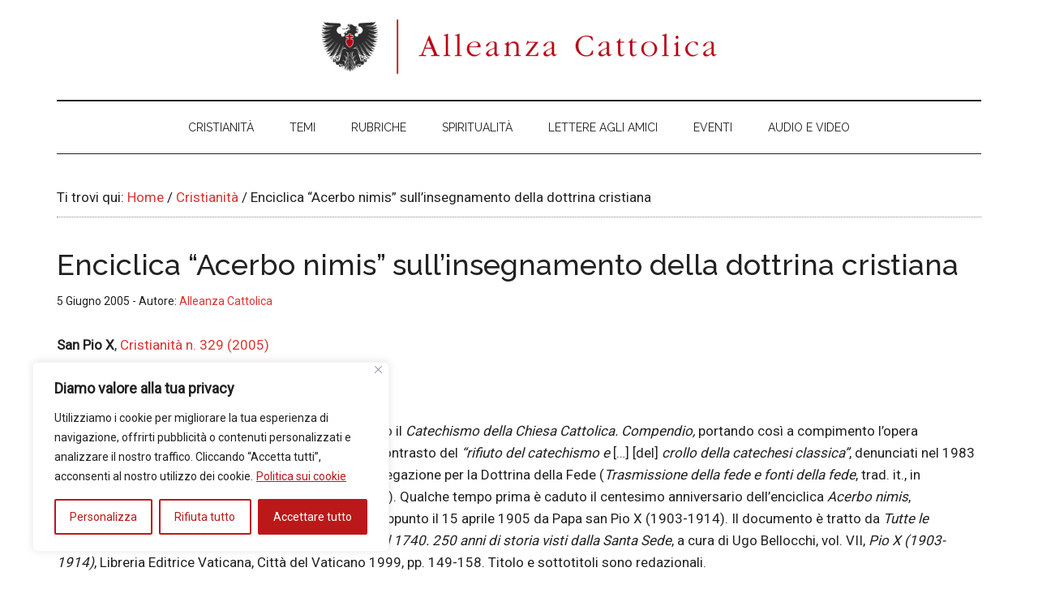

--- FILE ---
content_type: text/html; charset=UTF-8
request_url: https://alleanzacattolica.org/enciclica-acerbo-nimis-sullinsegnamento-della-dottrina-cristiana/
body_size: 59069
content:
<!DOCTYPE html>
<html lang="it-IT">
<head >
<meta charset="UTF-8" />
<meta name="viewport" content="width=device-width, initial-scale=1" />
<meta name='robots' content='index, follow, max-image-preview:large, max-snippet:-1, max-video-preview:-1' />
<script>window._wca = window._wca || [];</script>

	<!-- This site is optimized with the Yoast SEO plugin v26.7 - https://yoast.com/wordpress/plugins/seo/ -->
	<title>Enciclica &quot;Acerbo nimis&quot; sull’insegnamento della dottrina cristiana - Alleanza Cattolica</title>
	<link rel="canonical" href="https://alleanzacattolica.org/enciclica-acerbo-nimis-sullinsegnamento-della-dottrina-cristiana/" />
	<meta property="og:locale" content="it_IT" />
	<meta property="og:type" content="article" />
	<meta property="og:title" content="Enciclica &quot;Acerbo nimis&quot; sull’insegnamento della dottrina cristiana - Alleanza Cattolica" />
	<meta property="og:description" content="San Pio X, Cristianità n. 329 (2005) &nbsp; Il 28 giugno 2005 Papa Benedetto XVI ha reso pubblico il Catechismo della Chiesa Cattolica. Compendio, portando così a compimento l’opera intrapresa [&hellip;]" />
	<meta property="og:url" content="https://alleanzacattolica.org/enciclica-acerbo-nimis-sullinsegnamento-della-dottrina-cristiana/" />
	<meta property="og:site_name" content="Alleanza Cattolica" />
	<meta property="article:publisher" content="https://www.facebook.com/Alleanza-Cattolica-63519901496/" />
	<meta property="article:published_time" content="2005-06-05T18:21:52+00:00" />
	<meta property="article:modified_time" content="2017-06-02T13:26:56+00:00" />
	<meta name="author" content="Alleanza Cattolica" />
	<meta name="twitter:card" content="summary_large_image" />
	<meta name="twitter:creator" content="@ACattolica" />
	<meta name="twitter:site" content="@ACattolica" />
	<meta name="twitter:label1" content="Scritto da" />
	<meta name="twitter:data1" content="Alleanza Cattolica" />
	<meta name="twitter:label2" content="Tempo di lettura stimato" />
	<meta name="twitter:data2" content="22 minuti" />
	<script type="application/ld+json" class="yoast-schema-graph">{"@context":"https://schema.org","@graph":[{"@type":"Article","@id":"https://alleanzacattolica.org/enciclica-acerbo-nimis-sullinsegnamento-della-dottrina-cristiana/#article","isPartOf":{"@id":"https://alleanzacattolica.org/enciclica-acerbo-nimis-sullinsegnamento-della-dottrina-cristiana/"},"author":{"name":"Alleanza Cattolica","@id":"https://alleanzacattolica.org/#/schema/person/ae520d1bc73d0e0639bd664b497714ab"},"headline":"Enciclica &#8220;Acerbo nimis&#8221; sull’insegnamento della dottrina cristiana","datePublished":"2005-06-05T18:21:52+00:00","dateModified":"2017-06-02T13:26:56+00:00","mainEntityOfPage":{"@id":"https://alleanzacattolica.org/enciclica-acerbo-nimis-sullinsegnamento-della-dottrina-cristiana/"},"wordCount":4494,"publisher":{"@id":"https://alleanzacattolica.org/#organization"},"articleSection":["Cristianità","Magistero pontificio"],"inLanguage":"it-IT"},{"@type":"WebPage","@id":"https://alleanzacattolica.org/enciclica-acerbo-nimis-sullinsegnamento-della-dottrina-cristiana/","url":"https://alleanzacattolica.org/enciclica-acerbo-nimis-sullinsegnamento-della-dottrina-cristiana/","name":"Enciclica \"Acerbo nimis\" sull’insegnamento della dottrina cristiana - Alleanza Cattolica","isPartOf":{"@id":"https://alleanzacattolica.org/#website"},"datePublished":"2005-06-05T18:21:52+00:00","dateModified":"2017-06-02T13:26:56+00:00","breadcrumb":{"@id":"https://alleanzacattolica.org/enciclica-acerbo-nimis-sullinsegnamento-della-dottrina-cristiana/#breadcrumb"},"inLanguage":"it-IT","potentialAction":[{"@type":"ReadAction","target":["https://alleanzacattolica.org/enciclica-acerbo-nimis-sullinsegnamento-della-dottrina-cristiana/"]}]},{"@type":"BreadcrumbList","@id":"https://alleanzacattolica.org/enciclica-acerbo-nimis-sullinsegnamento-della-dottrina-cristiana/#breadcrumb","itemListElement":[{"@type":"ListItem","position":1,"name":"Home","item":"https://alleanzacattolica.org/"},{"@type":"ListItem","position":2,"name":"Blog Standard SideBar","item":"https://alleanzacattolica.org/blog-standard-sidebar/"},{"@type":"ListItem","position":3,"name":"Enciclica &#8220;Acerbo nimis&#8221; sull’insegnamento della dottrina cristiana"}]},{"@type":"WebSite","@id":"https://alleanzacattolica.org/#website","url":"https://alleanzacattolica.org/","name":"Alleanza Cattolica","description":"","publisher":{"@id":"https://alleanzacattolica.org/#organization"},"potentialAction":[{"@type":"SearchAction","target":{"@type":"EntryPoint","urlTemplate":"https://alleanzacattolica.org/?s={search_term_string}"},"query-input":{"@type":"PropertyValueSpecification","valueRequired":true,"valueName":"search_term_string"}}],"inLanguage":"it-IT"},{"@type":"Organization","@id":"https://alleanzacattolica.org/#organization","name":"Alleanza Cattolica","url":"https://alleanzacattolica.org/","logo":{"@type":"ImageObject","inLanguage":"it-IT","@id":"https://alleanzacattolica.org/#/schema/logo/image/","url":"https://alleanzacattolica.org/wp-content/uploads/2015/02/AC_logo-positive-normal.png","contentUrl":"https://alleanzacattolica.org/wp-content/uploads/2015/02/AC_logo-positive-normal.png","width":780,"height":130,"caption":"Alleanza Cattolica"},"image":{"@id":"https://alleanzacattolica.org/#/schema/logo/image/"},"sameAs":["https://www.facebook.com/Alleanza-Cattolica-63519901496/","https://x.com/ACattolica","https://www.youtube.com/user/alleanzacattolica","https://www.instagram.com/alleanza_cattolica/"]},{"@type":"Person","@id":"https://alleanzacattolica.org/#/schema/person/ae520d1bc73d0e0639bd664b497714ab","name":"Alleanza Cattolica","description":"Alleanza Cattolica è un’associazione di cattolici che si propone lo studio e la diffusione della dottrina sociale della Chiesa. Il motto dell’associazione è “Ad maiorem Dei gloriam et socialem”, “Per la maggior gloria di Dio anche sociale”. Lo stemma di Alleanza Cattolica è costituito da un’aquila nera con un cuore rosso sormontato dalla croce. L’aquila è l’animale simbolico dell’apostolo san Giovanni e testimonia la volontà di essere figli di Maria, come l’Apostolo prediletto che ha riposato sul Cuore di Gesù. Circa il cuore, dice Pio XII che “è […] nostro vivissimo desiderio che quanti si gloriano del nome di cristiani e intrepidamente combattono per stabilire il regno di Cristo nel mondo, stimino l’omaggio di devozione al Cuore di Gesù come vessillo di unità, di salvezza e di pace”. Circa la croce sul cuore, cfr. il Cantico dei Cantici (8, 6): “ponimi come sigillo sul tuo cuore”.","url":"https://alleanzacattolica.org/author/alleanza-cattolica/"}]}</script>
	<!-- / Yoast SEO plugin. -->


<link rel='dns-prefetch' href='//stats.wp.com' />
<link rel='dns-prefetch' href='//fonts.googleapis.com' />
<link rel="alternate" type="application/rss+xml" title="Alleanza Cattolica &raquo; Feed" href="https://alleanzacattolica.org/feed/" />
<link rel="alternate" type="application/rss+xml" title="Alleanza Cattolica &raquo; Feed dei commenti" href="https://alleanzacattolica.org/comments/feed/" />
<link rel="alternate" type="text/calendar" title="Alleanza Cattolica &raquo; iCal Feed" href="https://alleanzacattolica.org/eventi/?ical=1" />
<link rel="alternate" type="application/rss+xml" title="Alleanza Cattolica &raquo; Enciclica &#8220;Acerbo nimis&#8221; sull’insegnamento della dottrina cristiana Feed dei commenti" href="https://alleanzacattolica.org/enciclica-acerbo-nimis-sullinsegnamento-della-dottrina-cristiana/feed/" />
<link rel="alternate" title="oEmbed (JSON)" type="application/json+oembed" href="https://alleanzacattolica.org/wp-json/oembed/1.0/embed?url=https%3A%2F%2Falleanzacattolica.org%2Fenciclica-acerbo-nimis-sullinsegnamento-della-dottrina-cristiana%2F" />
<link rel="alternate" title="oEmbed (XML)" type="text/xml+oembed" href="https://alleanzacattolica.org/wp-json/oembed/1.0/embed?url=https%3A%2F%2Falleanzacattolica.org%2Fenciclica-acerbo-nimis-sullinsegnamento-della-dottrina-cristiana%2F&#038;format=xml" />
		<!-- This site uses the Google Analytics by MonsterInsights plugin v9.11.1 - Using Analytics tracking - https://www.monsterinsights.com/ -->
							<script src="//www.googletagmanager.com/gtag/js?id=G-3E1RG05SS4"  data-cfasync="false" data-wpfc-render="false" async></script>
			<script data-cfasync="false" data-wpfc-render="false">
				var mi_version = '9.11.1';
				var mi_track_user = true;
				var mi_no_track_reason = '';
								var MonsterInsightsDefaultLocations = {"page_location":"https:\/\/alleanzacattolica.org\/enciclica-acerbo-nimis-sullinsegnamento-della-dottrina-cristiana\/"};
								if ( typeof MonsterInsightsPrivacyGuardFilter === 'function' ) {
					var MonsterInsightsLocations = (typeof MonsterInsightsExcludeQuery === 'object') ? MonsterInsightsPrivacyGuardFilter( MonsterInsightsExcludeQuery ) : MonsterInsightsPrivacyGuardFilter( MonsterInsightsDefaultLocations );
				} else {
					var MonsterInsightsLocations = (typeof MonsterInsightsExcludeQuery === 'object') ? MonsterInsightsExcludeQuery : MonsterInsightsDefaultLocations;
				}

								var disableStrs = [
										'ga-disable-G-3E1RG05SS4',
									];

				/* Function to detect opted out users */
				function __gtagTrackerIsOptedOut() {
					for (var index = 0; index < disableStrs.length; index++) {
						if (document.cookie.indexOf(disableStrs[index] + '=true') > -1) {
							return true;
						}
					}

					return false;
				}

				/* Disable tracking if the opt-out cookie exists. */
				if (__gtagTrackerIsOptedOut()) {
					for (var index = 0; index < disableStrs.length; index++) {
						window[disableStrs[index]] = true;
					}
				}

				/* Opt-out function */
				function __gtagTrackerOptout() {
					for (var index = 0; index < disableStrs.length; index++) {
						document.cookie = disableStrs[index] + '=true; expires=Thu, 31 Dec 2099 23:59:59 UTC; path=/';
						window[disableStrs[index]] = true;
					}
				}

				if ('undefined' === typeof gaOptout) {
					function gaOptout() {
						__gtagTrackerOptout();
					}
				}
								window.dataLayer = window.dataLayer || [];

				window.MonsterInsightsDualTracker = {
					helpers: {},
					trackers: {},
				};
				if (mi_track_user) {
					function __gtagDataLayer() {
						dataLayer.push(arguments);
					}

					function __gtagTracker(type, name, parameters) {
						if (!parameters) {
							parameters = {};
						}

						if (parameters.send_to) {
							__gtagDataLayer.apply(null, arguments);
							return;
						}

						if (type === 'event') {
														parameters.send_to = monsterinsights_frontend.v4_id;
							var hookName = name;
							if (typeof parameters['event_category'] !== 'undefined') {
								hookName = parameters['event_category'] + ':' + name;
							}

							if (typeof MonsterInsightsDualTracker.trackers[hookName] !== 'undefined') {
								MonsterInsightsDualTracker.trackers[hookName](parameters);
							} else {
								__gtagDataLayer('event', name, parameters);
							}
							
						} else {
							__gtagDataLayer.apply(null, arguments);
						}
					}

					__gtagTracker('js', new Date());
					__gtagTracker('set', {
						'developer_id.dZGIzZG': true,
											});
					if ( MonsterInsightsLocations.page_location ) {
						__gtagTracker('set', MonsterInsightsLocations);
					}
										__gtagTracker('config', 'G-3E1RG05SS4', {"forceSSL":"true","link_attribution":"true"} );
										window.gtag = __gtagTracker;										(function () {
						/* https://developers.google.com/analytics/devguides/collection/analyticsjs/ */
						/* ga and __gaTracker compatibility shim. */
						var noopfn = function () {
							return null;
						};
						var newtracker = function () {
							return new Tracker();
						};
						var Tracker = function () {
							return null;
						};
						var p = Tracker.prototype;
						p.get = noopfn;
						p.set = noopfn;
						p.send = function () {
							var args = Array.prototype.slice.call(arguments);
							args.unshift('send');
							__gaTracker.apply(null, args);
						};
						var __gaTracker = function () {
							var len = arguments.length;
							if (len === 0) {
								return;
							}
							var f = arguments[len - 1];
							if (typeof f !== 'object' || f === null || typeof f.hitCallback !== 'function') {
								if ('send' === arguments[0]) {
									var hitConverted, hitObject = false, action;
									if ('event' === arguments[1]) {
										if ('undefined' !== typeof arguments[3]) {
											hitObject = {
												'eventAction': arguments[3],
												'eventCategory': arguments[2],
												'eventLabel': arguments[4],
												'value': arguments[5] ? arguments[5] : 1,
											}
										}
									}
									if ('pageview' === arguments[1]) {
										if ('undefined' !== typeof arguments[2]) {
											hitObject = {
												'eventAction': 'page_view',
												'page_path': arguments[2],
											}
										}
									}
									if (typeof arguments[2] === 'object') {
										hitObject = arguments[2];
									}
									if (typeof arguments[5] === 'object') {
										Object.assign(hitObject, arguments[5]);
									}
									if ('undefined' !== typeof arguments[1].hitType) {
										hitObject = arguments[1];
										if ('pageview' === hitObject.hitType) {
											hitObject.eventAction = 'page_view';
										}
									}
									if (hitObject) {
										action = 'timing' === arguments[1].hitType ? 'timing_complete' : hitObject.eventAction;
										hitConverted = mapArgs(hitObject);
										__gtagTracker('event', action, hitConverted);
									}
								}
								return;
							}

							function mapArgs(args) {
								var arg, hit = {};
								var gaMap = {
									'eventCategory': 'event_category',
									'eventAction': 'event_action',
									'eventLabel': 'event_label',
									'eventValue': 'event_value',
									'nonInteraction': 'non_interaction',
									'timingCategory': 'event_category',
									'timingVar': 'name',
									'timingValue': 'value',
									'timingLabel': 'event_label',
									'page': 'page_path',
									'location': 'page_location',
									'title': 'page_title',
									'referrer' : 'page_referrer',
								};
								for (arg in args) {
																		if (!(!args.hasOwnProperty(arg) || !gaMap.hasOwnProperty(arg))) {
										hit[gaMap[arg]] = args[arg];
									} else {
										hit[arg] = args[arg];
									}
								}
								return hit;
							}

							try {
								f.hitCallback();
							} catch (ex) {
							}
						};
						__gaTracker.create = newtracker;
						__gaTracker.getByName = newtracker;
						__gaTracker.getAll = function () {
							return [];
						};
						__gaTracker.remove = noopfn;
						__gaTracker.loaded = true;
						window['__gaTracker'] = __gaTracker;
					})();
									} else {
										console.log("");
					(function () {
						function __gtagTracker() {
							return null;
						}

						window['__gtagTracker'] = __gtagTracker;
						window['gtag'] = __gtagTracker;
					})();
									}
			</script>
							<!-- / Google Analytics by MonsterInsights -->
		<style id='wp-img-auto-sizes-contain-inline-css'>
img:is([sizes=auto i],[sizes^="auto," i]){contain-intrinsic-size:3000px 1500px}
/*# sourceURL=wp-img-auto-sizes-contain-inline-css */
</style>
<link rel='stylesheet' id='givewp-campaign-blocks-fonts-css' href='https://fonts.googleapis.com/css2?family=Inter%3Awght%40400%3B500%3B600%3B700&#038;display=swap&#038;ver=6.9' media='all' />
<link rel='stylesheet' id='genesis-blocks-style-css-css' href='https://alleanzacattolica.org/wp-content/plugins/genesis-blocks/dist/style-blocks.build.css?ver=1765018233' media='all' />
<link rel='stylesheet' id='jetpack_related-posts-css' href='https://alleanzacattolica.org/wp-content/plugins/jetpack/modules/related-posts/related-posts.css?ver=20240116' media='all' />
<link rel='stylesheet' id='magazine-pro-css' href='https://alleanzacattolica.org/wp-content/themes/magazine-pro/style.css?ver=3.7.2' media='all' />
<style id='magazine-pro-inline-css'>


		button:focus,
		button:hover,
		input[type="button"]:focus,
		input[type="button"]:hover,
		input[type="reset"]:focus,
		input[type="reset"]:hover,
		input[type="submit"]:focus,
		input[type="submit"]:hover,
		.archive-pagination li a:focus,
		.archive-pagination li a:hover,
		.archive-pagination li.active a,
		.button:focus,
		.button:hover,
		.entry-content .button:focus,
		.entry-content .button:hover,
		.sidebar .tagcloud a:focus,
		.sidebar .tagcloud a:hover,
		.sidebar .widget a.button:focus,
		.sidebar .widget a.button:hover,
		.site-container div.wpforms-container-full .wpforms-form input[type="submit"]:focus,
		.site-container div.wpforms-container-full .wpforms-form input[type="submit"]:hover,
		.site-container div.wpforms-container-full .wpforms-form button[type="submit"]:focus,
		.site-container div.wpforms-container-full .wpforms-form button[type="submit"]:hover,
		.widget-area .enews-widget input[type="submit"] {
			background-color: #dd3333;
			color: #ffffff;
		}

		

		a,
		.entry-title a:focus,
		.entry-title a:hover,
		.nav-secondary .genesis-nav-menu a:focus,
		.nav-secondary .genesis-nav-menu a:hover,
		.nav-secondary .genesis-nav-menu .current-menu-item > a,
		.nav-secondary .genesis-nav-menu .sub-menu .current-menu-item > a:focus,
		.nav-secondary .genesis-nav-menu .sub-menu .current-menu-item > a:hover {
			color: #dd3333;
		}
		
		.custom-logo-link,
		.wp-custom-logo .title-area {
			max-width: 2000px;
		}

		.wp-custom-logo .header-widget-area {
			max-width: calc(99% - 2000px);
		}
		
		.site-header .search-form,
		.wp-custom-logo .site-header .widget-area,
		.wp-custom-logo .title-area {
			float: none;
			margin: 0 auto;
			text-align: center;
		}

		.wp-custom-logo .site-header .widget-area {
			margin-top: 20px;
			max-width: 100%;
		}

		.site-header .search-form {
			max-width: 2000px;
		}
		
/*# sourceURL=magazine-pro-inline-css */
</style>
<style id='wp-emoji-styles-inline-css'>

	img.wp-smiley, img.emoji {
		display: inline !important;
		border: none !important;
		box-shadow: none !important;
		height: 1em !important;
		width: 1em !important;
		margin: 0 0.07em !important;
		vertical-align: -0.1em !important;
		background: none !important;
		padding: 0 !important;
	}
/*# sourceURL=wp-emoji-styles-inline-css */
</style>
<link rel='stylesheet' id='wp-block-library-css' href='https://alleanzacattolica.org/wp-includes/css/dist/block-library/style.min.css?ver=6.9' media='all' />
<style id='global-styles-inline-css'>
:root{--wp--preset--aspect-ratio--square: 1;--wp--preset--aspect-ratio--4-3: 4/3;--wp--preset--aspect-ratio--3-4: 3/4;--wp--preset--aspect-ratio--3-2: 3/2;--wp--preset--aspect-ratio--2-3: 2/3;--wp--preset--aspect-ratio--16-9: 16/9;--wp--preset--aspect-ratio--9-16: 9/16;--wp--preset--color--black: #000000;--wp--preset--color--cyan-bluish-gray: #abb8c3;--wp--preset--color--white: #ffffff;--wp--preset--color--pale-pink: #f78da7;--wp--preset--color--vivid-red: #cf2e2e;--wp--preset--color--luminous-vivid-orange: #ff6900;--wp--preset--color--luminous-vivid-amber: #fcb900;--wp--preset--color--light-green-cyan: #7bdcb5;--wp--preset--color--vivid-green-cyan: #00d084;--wp--preset--color--pale-cyan-blue: #8ed1fc;--wp--preset--color--vivid-cyan-blue: #0693e3;--wp--preset--color--vivid-purple: #9b51e0;--wp--preset--color--theme-primary: #dd3333;--wp--preset--color--theme-secondary: #dd3333;--wp--preset--gradient--vivid-cyan-blue-to-vivid-purple: linear-gradient(135deg,rgb(6,147,227) 0%,rgb(155,81,224) 100%);--wp--preset--gradient--light-green-cyan-to-vivid-green-cyan: linear-gradient(135deg,rgb(122,220,180) 0%,rgb(0,208,130) 100%);--wp--preset--gradient--luminous-vivid-amber-to-luminous-vivid-orange: linear-gradient(135deg,rgb(252,185,0) 0%,rgb(255,105,0) 100%);--wp--preset--gradient--luminous-vivid-orange-to-vivid-red: linear-gradient(135deg,rgb(255,105,0) 0%,rgb(207,46,46) 100%);--wp--preset--gradient--very-light-gray-to-cyan-bluish-gray: linear-gradient(135deg,rgb(238,238,238) 0%,rgb(169,184,195) 100%);--wp--preset--gradient--cool-to-warm-spectrum: linear-gradient(135deg,rgb(74,234,220) 0%,rgb(151,120,209) 20%,rgb(207,42,186) 40%,rgb(238,44,130) 60%,rgb(251,105,98) 80%,rgb(254,248,76) 100%);--wp--preset--gradient--blush-light-purple: linear-gradient(135deg,rgb(255,206,236) 0%,rgb(152,150,240) 100%);--wp--preset--gradient--blush-bordeaux: linear-gradient(135deg,rgb(254,205,165) 0%,rgb(254,45,45) 50%,rgb(107,0,62) 100%);--wp--preset--gradient--luminous-dusk: linear-gradient(135deg,rgb(255,203,112) 0%,rgb(199,81,192) 50%,rgb(65,88,208) 100%);--wp--preset--gradient--pale-ocean: linear-gradient(135deg,rgb(255,245,203) 0%,rgb(182,227,212) 50%,rgb(51,167,181) 100%);--wp--preset--gradient--electric-grass: linear-gradient(135deg,rgb(202,248,128) 0%,rgb(113,206,126) 100%);--wp--preset--gradient--midnight: linear-gradient(135deg,rgb(2,3,129) 0%,rgb(40,116,252) 100%);--wp--preset--font-size--small: 12px;--wp--preset--font-size--medium: 20px;--wp--preset--font-size--large: 20px;--wp--preset--font-size--x-large: 42px;--wp--preset--font-size--normal: 16px;--wp--preset--font-size--larger: 24px;--wp--preset--spacing--20: 0.44rem;--wp--preset--spacing--30: 0.67rem;--wp--preset--spacing--40: 1rem;--wp--preset--spacing--50: 1.5rem;--wp--preset--spacing--60: 2.25rem;--wp--preset--spacing--70: 3.38rem;--wp--preset--spacing--80: 5.06rem;--wp--preset--shadow--natural: 6px 6px 9px rgba(0, 0, 0, 0.2);--wp--preset--shadow--deep: 12px 12px 50px rgba(0, 0, 0, 0.4);--wp--preset--shadow--sharp: 6px 6px 0px rgba(0, 0, 0, 0.2);--wp--preset--shadow--outlined: 6px 6px 0px -3px rgb(255, 255, 255), 6px 6px rgb(0, 0, 0);--wp--preset--shadow--crisp: 6px 6px 0px rgb(0, 0, 0);}:where(.is-layout-flex){gap: 0.5em;}:where(.is-layout-grid){gap: 0.5em;}body .is-layout-flex{display: flex;}.is-layout-flex{flex-wrap: wrap;align-items: center;}.is-layout-flex > :is(*, div){margin: 0;}body .is-layout-grid{display: grid;}.is-layout-grid > :is(*, div){margin: 0;}:where(.wp-block-columns.is-layout-flex){gap: 2em;}:where(.wp-block-columns.is-layout-grid){gap: 2em;}:where(.wp-block-post-template.is-layout-flex){gap: 1.25em;}:where(.wp-block-post-template.is-layout-grid){gap: 1.25em;}.has-black-color{color: var(--wp--preset--color--black) !important;}.has-cyan-bluish-gray-color{color: var(--wp--preset--color--cyan-bluish-gray) !important;}.has-white-color{color: var(--wp--preset--color--white) !important;}.has-pale-pink-color{color: var(--wp--preset--color--pale-pink) !important;}.has-vivid-red-color{color: var(--wp--preset--color--vivid-red) !important;}.has-luminous-vivid-orange-color{color: var(--wp--preset--color--luminous-vivid-orange) !important;}.has-luminous-vivid-amber-color{color: var(--wp--preset--color--luminous-vivid-amber) !important;}.has-light-green-cyan-color{color: var(--wp--preset--color--light-green-cyan) !important;}.has-vivid-green-cyan-color{color: var(--wp--preset--color--vivid-green-cyan) !important;}.has-pale-cyan-blue-color{color: var(--wp--preset--color--pale-cyan-blue) !important;}.has-vivid-cyan-blue-color{color: var(--wp--preset--color--vivid-cyan-blue) !important;}.has-vivid-purple-color{color: var(--wp--preset--color--vivid-purple) !important;}.has-black-background-color{background-color: var(--wp--preset--color--black) !important;}.has-cyan-bluish-gray-background-color{background-color: var(--wp--preset--color--cyan-bluish-gray) !important;}.has-white-background-color{background-color: var(--wp--preset--color--white) !important;}.has-pale-pink-background-color{background-color: var(--wp--preset--color--pale-pink) !important;}.has-vivid-red-background-color{background-color: var(--wp--preset--color--vivid-red) !important;}.has-luminous-vivid-orange-background-color{background-color: var(--wp--preset--color--luminous-vivid-orange) !important;}.has-luminous-vivid-amber-background-color{background-color: var(--wp--preset--color--luminous-vivid-amber) !important;}.has-light-green-cyan-background-color{background-color: var(--wp--preset--color--light-green-cyan) !important;}.has-vivid-green-cyan-background-color{background-color: var(--wp--preset--color--vivid-green-cyan) !important;}.has-pale-cyan-blue-background-color{background-color: var(--wp--preset--color--pale-cyan-blue) !important;}.has-vivid-cyan-blue-background-color{background-color: var(--wp--preset--color--vivid-cyan-blue) !important;}.has-vivid-purple-background-color{background-color: var(--wp--preset--color--vivid-purple) !important;}.has-black-border-color{border-color: var(--wp--preset--color--black) !important;}.has-cyan-bluish-gray-border-color{border-color: var(--wp--preset--color--cyan-bluish-gray) !important;}.has-white-border-color{border-color: var(--wp--preset--color--white) !important;}.has-pale-pink-border-color{border-color: var(--wp--preset--color--pale-pink) !important;}.has-vivid-red-border-color{border-color: var(--wp--preset--color--vivid-red) !important;}.has-luminous-vivid-orange-border-color{border-color: var(--wp--preset--color--luminous-vivid-orange) !important;}.has-luminous-vivid-amber-border-color{border-color: var(--wp--preset--color--luminous-vivid-amber) !important;}.has-light-green-cyan-border-color{border-color: var(--wp--preset--color--light-green-cyan) !important;}.has-vivid-green-cyan-border-color{border-color: var(--wp--preset--color--vivid-green-cyan) !important;}.has-pale-cyan-blue-border-color{border-color: var(--wp--preset--color--pale-cyan-blue) !important;}.has-vivid-cyan-blue-border-color{border-color: var(--wp--preset--color--vivid-cyan-blue) !important;}.has-vivid-purple-border-color{border-color: var(--wp--preset--color--vivid-purple) !important;}.has-vivid-cyan-blue-to-vivid-purple-gradient-background{background: var(--wp--preset--gradient--vivid-cyan-blue-to-vivid-purple) !important;}.has-light-green-cyan-to-vivid-green-cyan-gradient-background{background: var(--wp--preset--gradient--light-green-cyan-to-vivid-green-cyan) !important;}.has-luminous-vivid-amber-to-luminous-vivid-orange-gradient-background{background: var(--wp--preset--gradient--luminous-vivid-amber-to-luminous-vivid-orange) !important;}.has-luminous-vivid-orange-to-vivid-red-gradient-background{background: var(--wp--preset--gradient--luminous-vivid-orange-to-vivid-red) !important;}.has-very-light-gray-to-cyan-bluish-gray-gradient-background{background: var(--wp--preset--gradient--very-light-gray-to-cyan-bluish-gray) !important;}.has-cool-to-warm-spectrum-gradient-background{background: var(--wp--preset--gradient--cool-to-warm-spectrum) !important;}.has-blush-light-purple-gradient-background{background: var(--wp--preset--gradient--blush-light-purple) !important;}.has-blush-bordeaux-gradient-background{background: var(--wp--preset--gradient--blush-bordeaux) !important;}.has-luminous-dusk-gradient-background{background: var(--wp--preset--gradient--luminous-dusk) !important;}.has-pale-ocean-gradient-background{background: var(--wp--preset--gradient--pale-ocean) !important;}.has-electric-grass-gradient-background{background: var(--wp--preset--gradient--electric-grass) !important;}.has-midnight-gradient-background{background: var(--wp--preset--gradient--midnight) !important;}.has-small-font-size{font-size: var(--wp--preset--font-size--small) !important;}.has-medium-font-size{font-size: var(--wp--preset--font-size--medium) !important;}.has-large-font-size{font-size: var(--wp--preset--font-size--large) !important;}.has-x-large-font-size{font-size: var(--wp--preset--font-size--x-large) !important;}
/*# sourceURL=global-styles-inline-css */
</style>

<style id='classic-theme-styles-inline-css'>
/*! This file is auto-generated */
.wp-block-button__link{color:#fff;background-color:#32373c;border-radius:9999px;box-shadow:none;text-decoration:none;padding:calc(.667em + 2px) calc(1.333em + 2px);font-size:1.125em}.wp-block-file__button{background:#32373c;color:#fff;text-decoration:none}
/*# sourceURL=/wp-includes/css/classic-themes.min.css */
</style>
<link rel='stylesheet' id='name-directory-style-css' href='https://alleanzacattolica.org/wp-content/plugins/name-directory/name_directory.css?ver=6.9' media='all' />
<link rel='stylesheet' id='woocommerce-layout-css' href='https://alleanzacattolica.org/wp-content/plugins/woocommerce/assets/css/woocommerce-layout.css?ver=10.4.3' media='all' />
<style id='woocommerce-layout-inline-css'>

	.infinite-scroll .woocommerce-pagination {
		display: none;
	}
/*# sourceURL=woocommerce-layout-inline-css */
</style>
<link rel='stylesheet' id='woocommerce-smallscreen-css' href='https://alleanzacattolica.org/wp-content/plugins/woocommerce/assets/css/woocommerce-smallscreen.css?ver=10.4.3' media='only screen and (max-width: 767px)' />
<link rel='stylesheet' id='woocommerce-general-css' href='https://alleanzacattolica.org/wp-content/plugins/woocommerce/assets/css/woocommerce.css?ver=10.4.3' media='all' />
<link rel='stylesheet' id='magazine-woocommerce-styles-css' href='https://alleanzacattolica.org/wp-content/themes/magazine-pro/lib/woocommerce/magazine-woocommerce.css?ver=3.7.2' media='screen' />
<style id='magazine-woocommerce-styles-inline-css'>

		.content .wc-block-grid__product-add-to-cart .wp-block-button__link.add_to_cart_button:focus,
		.content .wc-block-grid__product-add-to-cart .wp-block-button__link.add_to_cart_button:hover,
		.woocommerce a.button:focus,
		.woocommerce a.button:hover,
		.woocommerce a.button.alt:focus,
		.woocommerce a.button.alt:hover,
		.woocommerce button.button:focus,
		.woocommerce button.button:hover,
		.woocommerce button.button.alt:focus,
		.woocommerce button.button.alt:hover,
		.woocommerce input.button:focus,
		.woocommerce input.button:hover,
		.woocommerce input.button.alt:focus,
		.woocommerce input.button.alt:hover,
		.woocommerce input[type="submit"]:focus,
		.woocommerce input[type="submit"]:hover,
		.woocommerce span.onsale,
		.woocommerce #respond input#submit:focus,
		.woocommerce #respond input#submit:hover,
		.woocommerce #respond input#submit.alt:focus,
		.woocommerce #respond input#submit.alt:hover,
		.woocommerce-cart #payment input[type="submit"]:focus,
		.woocommerce-cart #payment input[type="submit"]:hover,
		.woocommerce-cart #payment .button:focus,
		.woocommerce-cart #payment .button:hover,
		.woocommerce-checkout #payment input[type="submit"]:focus,
		.woocommerce-checkout #payment input[type="submit"]:hover,
		.woocommerce-checkout #payment .button:focus,
		.woocommerce-checkout #payment .button:hover,
		#add_payment_method #payment input[type="submit"]:focus,
		#add_payment_method #payment input[type="submit"]:hover,
		#add_payment_method #payment .button:focus,
		#add_payment_method #payment .button:hover {
			background-color: #dd3333;
			color: #ffffff;
		}

		.woocommerce.widget_price_filter .ui-slider .ui-slider-handle,
		.woocommerce.widget_price_filter .ui-slider .ui-slider-range {
			background-color: #dd3333;
		}

		ul.woocommerce-error,
		.woocommerce-error,
		.woocommerce-info,
		.woocommerce-message {
			border-top-color: #dd3333;
		}

		

		.woocommerce div.product p.price,
		.woocommerce div.product span.price,
		.woocommerce div.product .woocommerce-tabs ul.tabs li a:focus,
		.woocommerce div.product .woocommerce-tabs ul.tabs li a:hover,
		.woocommerce ul.products li.product h3:hover,
		.woocommerce ul.products li.product .price,
		.woocommerce .widget_layered_nav ul li.chosen a::before,
		.woocommerce .widget_layered_nav_filters ul li a::before,
		.woocommerce .woocommerce-breadcrumb a:focus,
		.woocommerce .woocommerce-breadcrumb a:hover,
		.woocommerce-error::before,
		.woocommerce-info::before,
		.woocommerce-message::before {
			color: #dd3333;
		}

		
/*# sourceURL=magazine-woocommerce-styles-inline-css */
</style>
<style id='woocommerce-inline-inline-css'>
.woocommerce form .form-row .required { visibility: visible; }
/*# sourceURL=woocommerce-inline-inline-css */
</style>
<link rel='stylesheet' id='give-styles-css' href='https://alleanzacattolica.org/wp-content/plugins/give/build/assets/dist/css/give.css?ver=4.13.2' media='all' />
<link rel='stylesheet' id='give-donation-summary-style-frontend-css' href='https://alleanzacattolica.org/wp-content/plugins/give/build/assets/dist/css/give-donation-summary.css?ver=4.13.2' media='all' />
<link rel='stylesheet' id='givewp-design-system-foundation-css' href='https://alleanzacattolica.org/wp-content/plugins/give/build/assets/dist/css/design-system/foundation.css?ver=1.2.0' media='all' />
<link rel='stylesheet' id='dashicons-css' href='https://alleanzacattolica.org/wp-includes/css/dashicons.min.css?ver=6.9' media='all' />
<link rel='stylesheet' id='magazine-pro-fonts-css' href='https://fonts.googleapis.com/css?family=Roboto%3A300%2C400%7CRaleway%3A400%2C500%2C900&#038;ver=3.7.2' media='all' />
<link rel='stylesheet' id='magazine-pro-gutenberg-css' href='https://alleanzacattolica.org/wp-content/themes/magazine-pro/lib/gutenberg/front-end.css?ver=3.7.2' media='all' />
<style id='magazine-pro-gutenberg-inline-css'>
.gb-block-post-grid .gb-block-post-grid-more-link:hover,
.gb-block-post-grid header .gb-block-post-grid-title a:hover {
	color: #dd3333;
}

.button-more-link.gb-block-post-grid .gb-block-post-grid-more-link:hover,
.gb-block-post-grid .is-grid .gb-block-post-grid-image a .gb-block-post-grid-date,
.site-container .wp-block-button .wp-block-button__link {
	background-color: #dd3333;
	color: #ffffff;
}

.button-more-link.gb-block-post-grid .gb-block-post-grid-more-link:hover,
.wp-block-button .wp-block-button__link:not(.has-background),
.wp-block-button .wp-block-button__link:not(.has-background):focus,
.wp-block-button .wp-block-button__link:not(.has-background):hover {
	color: #ffffff;
}

.site-container .wp-block-button.is-style-outline .wp-block-button__link {
	color: #dd3333;
}

.site-container .wp-block-button.is-style-outline .wp-block-button__link:focus,
.site-container .wp-block-button.is-style-outline .wp-block-button__link:hover {
	color: #ff5656;
}

.site-container .wp-block-pullquote.is-style-solid-color {
	background-color: #dd3333;
}		.site-container .has-small-font-size {
			font-size: 12px;
		}		.site-container .has-normal-font-size {
			font-size: 16px;
		}		.site-container .has-large-font-size {
			font-size: 20px;
		}		.site-container .has-larger-font-size {
			font-size: 24px;
		}		.site-container .has-theme-primary-color,
		.site-container .wp-block-button .wp-block-button__link.has-theme-primary-color,
		.site-container .wp-block-button.is-style-outline .wp-block-button__link.has-theme-primary-color {
			color: #dd3333;
		}
		.site-container .has-theme-primary-background-color,
		.site-container .wp-block-button .wp-block-button__link.has-theme-primary-background-color,
		.site-container .wp-block-pullquote.is-style-solid-color.has-theme-primary-background-color {
			background-color: #dd3333;
		}		.site-container .has-theme-secondary-color,
		.site-container .wp-block-button .wp-block-button__link.has-theme-secondary-color,
		.site-container .wp-block-button.is-style-outline .wp-block-button__link.has-theme-secondary-color {
			color: #dd3333;
		}
		.site-container .has-theme-secondary-background-color,
		.site-container .wp-block-button .wp-block-button__link.has-theme-secondary-background-color,
		.site-container .wp-block-pullquote.is-style-solid-color.has-theme-secondary-background-color {
			background-color: #dd3333;
		}
/*# sourceURL=magazine-pro-gutenberg-inline-css */
</style>
<link rel='stylesheet' id='simple-social-icons-font-css' href='https://alleanzacattolica.org/wp-content/plugins/simple-social-icons/css/style.css?ver=4.0.0' media='all' />
<link rel='stylesheet' id='sharedaddy-css' href='https://alleanzacattolica.org/wp-content/plugins/jetpack/modules/sharedaddy/sharing.css?ver=15.4' media='all' />
<link rel='stylesheet' id='social-logos-css' href='https://alleanzacattolica.org/wp-content/plugins/jetpack/_inc/social-logos/social-logos.min.css?ver=15.4' media='all' />
<script id="jetpack_related-posts-js-extra">
var related_posts_js_options = {"post_heading":"h4"};
//# sourceURL=jetpack_related-posts-js-extra
</script>
<script src="https://alleanzacattolica.org/wp-content/plugins/jetpack/_inc/build/related-posts/related-posts.min.js?ver=20240116" id="jetpack_related-posts-js"></script>
<script id="cookie-law-info-js-extra">
var _ckyConfig = {"_ipData":[],"_assetsURL":"https://alleanzacattolica.org/wp-content/plugins/cookie-law-info/lite/frontend/images/","_publicURL":"https://alleanzacattolica.org","_expiry":"365","_categories":[{"name":"Necessaria","slug":"necessary","isNecessary":true,"ccpaDoNotSell":true,"cookies":[],"active":true,"defaultConsent":{"gdpr":true,"ccpa":true}},{"name":"Funzionale","slug":"functional","isNecessary":false,"ccpaDoNotSell":true,"cookies":[],"active":true,"defaultConsent":{"gdpr":false,"ccpa":false}},{"name":"Analitica","slug":"analytics","isNecessary":false,"ccpaDoNotSell":true,"cookies":[],"active":true,"defaultConsent":{"gdpr":false,"ccpa":false}},{"name":"Prestazioni","slug":"performance","isNecessary":false,"ccpaDoNotSell":true,"cookies":[],"active":true,"defaultConsent":{"gdpr":false,"ccpa":false}},{"name":"Pubblicitari","slug":"advertisement","isNecessary":false,"ccpaDoNotSell":true,"cookies":[],"active":true,"defaultConsent":{"gdpr":false,"ccpa":false}}],"_activeLaw":"gdpr","_rootDomain":"","_block":"1","_showBanner":"1","_bannerConfig":{"settings":{"type":"box","preferenceCenterType":"popup","position":"bottom-left","applicableLaw":"gdpr"},"behaviours":{"reloadBannerOnAccept":false,"loadAnalyticsByDefault":false,"animations":{"onLoad":"animate","onHide":"sticky"}},"config":{"revisitConsent":{"status":true,"tag":"revisit-consent","position":"bottom-left","meta":{"url":"#"},"styles":{"background-color":"#bb1919"},"elements":{"title":{"type":"text","tag":"revisit-consent-title","status":true,"styles":{"color":"#0056a7"}}}},"preferenceCenter":{"toggle":{"status":true,"tag":"detail-category-toggle","type":"toggle","states":{"active":{"styles":{"background-color":"#1863DC"}},"inactive":{"styles":{"background-color":"#D0D5D2"}}}}},"categoryPreview":{"status":false,"toggle":{"status":true,"tag":"detail-category-preview-toggle","type":"toggle","states":{"active":{"styles":{"background-color":"#1863DC"}},"inactive":{"styles":{"background-color":"#D0D5D2"}}}}},"videoPlaceholder":{"status":true,"styles":{"background-color":"#000000","border-color":"#000000","color":"#ffffff"}},"readMore":{"status":true,"tag":"readmore-button","type":"link","meta":{"noFollow":true,"newTab":true},"styles":{"color":"#BB1919","background-color":"transparent","border-color":"transparent"}},"showMore":{"status":true,"tag":"show-desc-button","type":"button","styles":{"color":"#1863DC"}},"showLess":{"status":true,"tag":"hide-desc-button","type":"button","styles":{"color":"#1863DC"}},"alwaysActive":{"status":true,"tag":"always-active","styles":{"color":"#008000"}},"manualLinks":{"status":true,"tag":"manual-links","type":"link","styles":{"color":"#1863DC"}},"auditTable":{"status":true},"optOption":{"status":true,"toggle":{"status":true,"tag":"optout-option-toggle","type":"toggle","states":{"active":{"styles":{"background-color":"#1863dc"}},"inactive":{"styles":{"background-color":"#FFFFFF"}}}}}}},"_version":"3.3.9.1","_logConsent":"1","_tags":[{"tag":"accept-button","styles":{"color":"#FFFFFF","background-color":"#bb1919","border-color":"#bb1919"}},{"tag":"reject-button","styles":{"color":"#BB1919","background-color":"transparent","border-color":"#bb1919"}},{"tag":"settings-button","styles":{"color":"#BB1919","background-color":"transparent","border-color":"#BB1919"}},{"tag":"readmore-button","styles":{"color":"#BB1919","background-color":"transparent","border-color":"transparent"}},{"tag":"donotsell-button","styles":{"color":"#1863DC","background-color":"transparent","border-color":"transparent"}},{"tag":"show-desc-button","styles":{"color":"#1863DC"}},{"tag":"hide-desc-button","styles":{"color":"#1863DC"}},{"tag":"cky-always-active","styles":[]},{"tag":"cky-link","styles":[]},{"tag":"accept-button","styles":{"color":"#FFFFFF","background-color":"#bb1919","border-color":"#bb1919"}},{"tag":"revisit-consent","styles":{"background-color":"#bb1919"}}],"_shortCodes":[{"key":"cky_readmore","content":"\u003Ca href=\"https://alleanzacattolica.org/policy-privacy-di-alleanza-cattolica/\" class=\"cky-policy\" aria-label=\"Politica sui cookie\" target=\"_blank\" rel=\"noopener\" data-cky-tag=\"readmore-button\"\u003EPolitica sui cookie\u003C/a\u003E","tag":"readmore-button","status":true,"attributes":{"rel":"nofollow","target":"_blank"}},{"key":"cky_show_desc","content":"\u003Cbutton class=\"cky-show-desc-btn\" data-cky-tag=\"show-desc-button\" aria-label=\"Mostra di pi\u00f9\"\u003EMostra di pi\u00f9\u003C/button\u003E","tag":"show-desc-button","status":true,"attributes":[]},{"key":"cky_hide_desc","content":"\u003Cbutton class=\"cky-show-desc-btn\" data-cky-tag=\"hide-desc-button\" aria-label=\"Mostra meno\"\u003EMostra meno\u003C/button\u003E","tag":"hide-desc-button","status":true,"attributes":[]},{"key":"cky_optout_show_desc","content":"[cky_optout_show_desc]","tag":"optout-show-desc-button","status":true,"attributes":[]},{"key":"cky_optout_hide_desc","content":"[cky_optout_hide_desc]","tag":"optout-hide-desc-button","status":true,"attributes":[]},{"key":"cky_category_toggle_label","content":"[cky_{{status}}_category_label] [cky_preference_{{category_slug}}_title]","tag":"","status":true,"attributes":[]},{"key":"cky_enable_category_label","content":"Abilitare","tag":"","status":true,"attributes":[]},{"key":"cky_disable_category_label","content":"Disattivare","tag":"","status":true,"attributes":[]},{"key":"cky_video_placeholder","content":"\u003Cdiv class=\"video-placeholder-normal\" data-cky-tag=\"video-placeholder\" id=\"[UNIQUEID]\"\u003E\u003Cp class=\"video-placeholder-text-normal\" data-cky-tag=\"placeholder-title\"\u003ESi prega di accettare il consenso ai cookie\u003C/p\u003E\u003C/div\u003E","tag":"","status":true,"attributes":[]},{"key":"cky_enable_optout_label","content":"Abilitare","tag":"","status":true,"attributes":[]},{"key":"cky_disable_optout_label","content":"Disattivare","tag":"","status":true,"attributes":[]},{"key":"cky_optout_toggle_label","content":"[cky_{{status}}_optout_label] [cky_optout_option_title]","tag":"","status":true,"attributes":[]},{"key":"cky_optout_option_title","content":"Non vendere o condividere i miei dati personali","tag":"","status":true,"attributes":[]},{"key":"cky_optout_close_label","content":"Vicino","tag":"","status":true,"attributes":[]},{"key":"cky_preference_close_label","content":"Vicino","tag":"","status":true,"attributes":[]}],"_rtl":"","_language":"it","_providersToBlock":[]};
var _ckyStyles = {"css":".cky-overlay{background: #000000; opacity: 0.4; position: fixed; top: 0; left: 0; width: 100%; height: 100%; z-index: 99999999;}.cky-hide{display: none;}.cky-btn-revisit-wrapper{display: flex; align-items: center; justify-content: center; background: #0056a7; width: 45px; height: 45px; border-radius: 50%; position: fixed; z-index: 999999; cursor: pointer;}.cky-revisit-bottom-left{bottom: 15px; left: 15px;}.cky-revisit-bottom-right{bottom: 15px; right: 15px;}.cky-btn-revisit-wrapper .cky-btn-revisit{display: flex; align-items: center; justify-content: center; background: none; border: none; cursor: pointer; position: relative; margin: 0; padding: 0;}.cky-btn-revisit-wrapper .cky-btn-revisit img{max-width: fit-content; margin: 0; height: 30px; width: 30px;}.cky-revisit-bottom-left:hover::before{content: attr(data-tooltip); position: absolute; background: #4e4b66; color: #ffffff; left: calc(100% + 7px); font-size: 12px; line-height: 16px; width: max-content; padding: 4px 8px; border-radius: 4px;}.cky-revisit-bottom-left:hover::after{position: absolute; content: \"\"; border: 5px solid transparent; left: calc(100% + 2px); border-left-width: 0; border-right-color: #4e4b66;}.cky-revisit-bottom-right:hover::before{content: attr(data-tooltip); position: absolute; background: #4e4b66; color: #ffffff; right: calc(100% + 7px); font-size: 12px; line-height: 16px; width: max-content; padding: 4px 8px; border-radius: 4px;}.cky-revisit-bottom-right:hover::after{position: absolute; content: \"\"; border: 5px solid transparent; right: calc(100% + 2px); border-right-width: 0; border-left-color: #4e4b66;}.cky-revisit-hide{display: none;}.cky-consent-container{position: fixed; width: 440px; box-sizing: border-box; z-index: 9999999; border-radius: 6px;}.cky-consent-container .cky-consent-bar{background: #ffffff; border: 1px solid; padding: 20px 26px; box-shadow: 0 -1px 10px 0 #acabab4d; border-radius: 6px;}.cky-box-bottom-left{bottom: 40px; left: 40px;}.cky-box-bottom-right{bottom: 40px; right: 40px;}.cky-box-top-left{top: 40px; left: 40px;}.cky-box-top-right{top: 40px; right: 40px;}.cky-custom-brand-logo-wrapper .cky-custom-brand-logo{width: 100px; height: auto; margin: 0 0 12px 0;}.cky-notice .cky-title{color: #212121; font-weight: 700; font-size: 18px; line-height: 24px; margin: 0 0 12px 0;}.cky-notice-des *,.cky-preference-content-wrapper *,.cky-accordion-header-des *,.cky-gpc-wrapper .cky-gpc-desc *{font-size: 14px;}.cky-notice-des{color: #212121; font-size: 14px; line-height: 24px; font-weight: 400;}.cky-notice-des img{height: 25px; width: 25px;}.cky-consent-bar .cky-notice-des p,.cky-gpc-wrapper .cky-gpc-desc p,.cky-preference-body-wrapper .cky-preference-content-wrapper p,.cky-accordion-header-wrapper .cky-accordion-header-des p,.cky-cookie-des-table li div:last-child p{color: inherit; margin-top: 0; overflow-wrap: break-word;}.cky-notice-des P:last-child,.cky-preference-content-wrapper p:last-child,.cky-cookie-des-table li div:last-child p:last-child,.cky-gpc-wrapper .cky-gpc-desc p:last-child{margin-bottom: 0;}.cky-notice-des a.cky-policy,.cky-notice-des button.cky-policy{font-size: 14px; color: #1863dc; white-space: nowrap; cursor: pointer; background: transparent; border: 1px solid; text-decoration: underline;}.cky-notice-des button.cky-policy{padding: 0;}.cky-notice-des a.cky-policy:focus-visible,.cky-notice-des button.cky-policy:focus-visible,.cky-preference-content-wrapper .cky-show-desc-btn:focus-visible,.cky-accordion-header .cky-accordion-btn:focus-visible,.cky-preference-header .cky-btn-close:focus-visible,.cky-switch input[type=\"checkbox\"]:focus-visible,.cky-footer-wrapper a:focus-visible,.cky-btn:focus-visible{outline: 2px solid #1863dc; outline-offset: 2px;}.cky-btn:focus:not(:focus-visible),.cky-accordion-header .cky-accordion-btn:focus:not(:focus-visible),.cky-preference-content-wrapper .cky-show-desc-btn:focus:not(:focus-visible),.cky-btn-revisit-wrapper .cky-btn-revisit:focus:not(:focus-visible),.cky-preference-header .cky-btn-close:focus:not(:focus-visible),.cky-consent-bar .cky-banner-btn-close:focus:not(:focus-visible){outline: 0;}button.cky-show-desc-btn:not(:hover):not(:active){color: #1863dc; background: transparent;}button.cky-accordion-btn:not(:hover):not(:active),button.cky-banner-btn-close:not(:hover):not(:active),button.cky-btn-revisit:not(:hover):not(:active),button.cky-btn-close:not(:hover):not(:active){background: transparent;}.cky-consent-bar button:hover,.cky-modal.cky-modal-open button:hover,.cky-consent-bar button:focus,.cky-modal.cky-modal-open button:focus{text-decoration: none;}.cky-notice-btn-wrapper{display: flex; justify-content: flex-start; align-items: center; flex-wrap: wrap; margin-top: 16px;}.cky-notice-btn-wrapper .cky-btn{text-shadow: none; box-shadow: none;}.cky-btn{flex: auto; max-width: 100%; font-size: 14px; font-family: inherit; line-height: 24px; padding: 8px; font-weight: 500; margin: 0 8px 0 0; border-radius: 2px; cursor: pointer; text-align: center; text-transform: none; min-height: 0;}.cky-btn:hover{opacity: 0.8;}.cky-btn-customize{color: #1863dc; background: transparent; border: 2px solid #1863dc;}.cky-btn-reject{color: #1863dc; background: transparent; border: 2px solid #1863dc;}.cky-btn-accept{background: #1863dc; color: #ffffff; border: 2px solid #1863dc;}.cky-btn:last-child{margin-right: 0;}@media (max-width: 576px){.cky-box-bottom-left{bottom: 0; left: 0;}.cky-box-bottom-right{bottom: 0; right: 0;}.cky-box-top-left{top: 0; left: 0;}.cky-box-top-right{top: 0; right: 0;}}@media (max-width: 440px){.cky-box-bottom-left, .cky-box-bottom-right, .cky-box-top-left, .cky-box-top-right{width: 100%; max-width: 100%;}.cky-consent-container .cky-consent-bar{padding: 20px 0;}.cky-custom-brand-logo-wrapper, .cky-notice .cky-title, .cky-notice-des, .cky-notice-btn-wrapper{padding: 0 24px;}.cky-notice-des{max-height: 40vh; overflow-y: scroll;}.cky-notice-btn-wrapper{flex-direction: column; margin-top: 0;}.cky-btn{width: 100%; margin: 10px 0 0 0;}.cky-notice-btn-wrapper .cky-btn-customize{order: 2;}.cky-notice-btn-wrapper .cky-btn-reject{order: 3;}.cky-notice-btn-wrapper .cky-btn-accept{order: 1; margin-top: 16px;}}@media (max-width: 352px){.cky-notice .cky-title{font-size: 16px;}.cky-notice-des *{font-size: 12px;}.cky-notice-des, .cky-btn{font-size: 12px;}}.cky-modal.cky-modal-open{display: flex; visibility: visible; -webkit-transform: translate(-50%, -50%); -moz-transform: translate(-50%, -50%); -ms-transform: translate(-50%, -50%); -o-transform: translate(-50%, -50%); transform: translate(-50%, -50%); top: 50%; left: 50%; transition: all 1s ease;}.cky-modal{box-shadow: 0 32px 68px rgba(0, 0, 0, 0.3); margin: 0 auto; position: fixed; max-width: 100%; background: #ffffff; top: 50%; box-sizing: border-box; border-radius: 6px; z-index: 999999999; color: #212121; -webkit-transform: translate(-50%, 100%); -moz-transform: translate(-50%, 100%); -ms-transform: translate(-50%, 100%); -o-transform: translate(-50%, 100%); transform: translate(-50%, 100%); visibility: hidden; transition: all 0s ease;}.cky-preference-center{max-height: 79vh; overflow: hidden; width: 845px; overflow: hidden; flex: 1 1 0; display: flex; flex-direction: column; border-radius: 6px;}.cky-preference-header{display: flex; align-items: center; justify-content: space-between; padding: 22px 24px; border-bottom: 1px solid;}.cky-preference-header .cky-preference-title{font-size: 18px; font-weight: 700; line-height: 24px;}.cky-preference-header .cky-btn-close{margin: 0; cursor: pointer; vertical-align: middle; padding: 0; background: none; border: none; width: auto; height: auto; min-height: 0; line-height: 0; text-shadow: none; box-shadow: none;}.cky-preference-header .cky-btn-close img{margin: 0; height: 10px; width: 10px;}.cky-preference-body-wrapper{padding: 0 24px; flex: 1; overflow: auto; box-sizing: border-box;}.cky-preference-content-wrapper,.cky-gpc-wrapper .cky-gpc-desc{font-size: 14px; line-height: 24px; font-weight: 400; padding: 12px 0;}.cky-preference-content-wrapper{border-bottom: 1px solid;}.cky-preference-content-wrapper img{height: 25px; width: 25px;}.cky-preference-content-wrapper .cky-show-desc-btn{font-size: 14px; font-family: inherit; color: #1863dc; text-decoration: none; line-height: 24px; padding: 0; margin: 0; white-space: nowrap; cursor: pointer; background: transparent; border-color: transparent; text-transform: none; min-height: 0; text-shadow: none; box-shadow: none;}.cky-accordion-wrapper{margin-bottom: 10px;}.cky-accordion{border-bottom: 1px solid;}.cky-accordion:last-child{border-bottom: none;}.cky-accordion .cky-accordion-item{display: flex; margin-top: 10px;}.cky-accordion .cky-accordion-body{display: none;}.cky-accordion.cky-accordion-active .cky-accordion-body{display: block; padding: 0 22px; margin-bottom: 16px;}.cky-accordion-header-wrapper{cursor: pointer; width: 100%;}.cky-accordion-item .cky-accordion-header{display: flex; justify-content: space-between; align-items: center;}.cky-accordion-header .cky-accordion-btn{font-size: 16px; font-family: inherit; color: #212121; line-height: 24px; background: none; border: none; font-weight: 700; padding: 0; margin: 0; cursor: pointer; text-transform: none; min-height: 0; text-shadow: none; box-shadow: none;}.cky-accordion-header .cky-always-active{color: #008000; font-weight: 600; line-height: 24px; font-size: 14px;}.cky-accordion-header-des{font-size: 14px; line-height: 24px; margin: 10px 0 16px 0;}.cky-accordion-chevron{margin-right: 22px; position: relative; cursor: pointer;}.cky-accordion-chevron-hide{display: none;}.cky-accordion .cky-accordion-chevron i::before{content: \"\"; position: absolute; border-right: 1.4px solid; border-bottom: 1.4px solid; border-color: inherit; height: 6px; width: 6px; -webkit-transform: rotate(-45deg); -moz-transform: rotate(-45deg); -ms-transform: rotate(-45deg); -o-transform: rotate(-45deg); transform: rotate(-45deg); transition: all 0.2s ease-in-out; top: 8px;}.cky-accordion.cky-accordion-active .cky-accordion-chevron i::before{-webkit-transform: rotate(45deg); -moz-transform: rotate(45deg); -ms-transform: rotate(45deg); -o-transform: rotate(45deg); transform: rotate(45deg);}.cky-audit-table{background: #f4f4f4; border-radius: 6px;}.cky-audit-table .cky-empty-cookies-text{color: inherit; font-size: 12px; line-height: 24px; margin: 0; padding: 10px;}.cky-audit-table .cky-cookie-des-table{font-size: 12px; line-height: 24px; font-weight: normal; padding: 15px 10px; border-bottom: 1px solid; border-bottom-color: inherit; margin: 0;}.cky-audit-table .cky-cookie-des-table:last-child{border-bottom: none;}.cky-audit-table .cky-cookie-des-table li{list-style-type: none; display: flex; padding: 3px 0;}.cky-audit-table .cky-cookie-des-table li:first-child{padding-top: 0;}.cky-cookie-des-table li div:first-child{width: 100px; font-weight: 600; word-break: break-word; word-wrap: break-word;}.cky-cookie-des-table li div:last-child{flex: 1; word-break: break-word; word-wrap: break-word; margin-left: 8px;}.cky-footer-shadow{display: block; width: 100%; height: 40px; background: linear-gradient(180deg, rgba(255, 255, 255, 0) 0%, #ffffff 100%); position: absolute; bottom: calc(100% - 1px);}.cky-footer-wrapper{position: relative;}.cky-prefrence-btn-wrapper{display: flex; flex-wrap: wrap; align-items: center; justify-content: center; padding: 22px 24px; border-top: 1px solid;}.cky-prefrence-btn-wrapper .cky-btn{flex: auto; max-width: 100%; text-shadow: none; box-shadow: none;}.cky-btn-preferences{color: #1863dc; background: transparent; border: 2px solid #1863dc;}.cky-preference-header,.cky-preference-body-wrapper,.cky-preference-content-wrapper,.cky-accordion-wrapper,.cky-accordion,.cky-accordion-wrapper,.cky-footer-wrapper,.cky-prefrence-btn-wrapper{border-color: inherit;}@media (max-width: 845px){.cky-modal{max-width: calc(100% - 16px);}}@media (max-width: 576px){.cky-modal{max-width: 100%;}.cky-preference-center{max-height: 100vh;}.cky-prefrence-btn-wrapper{flex-direction: column;}.cky-accordion.cky-accordion-active .cky-accordion-body{padding-right: 0;}.cky-prefrence-btn-wrapper .cky-btn{width: 100%; margin: 10px 0 0 0;}.cky-prefrence-btn-wrapper .cky-btn-reject{order: 3;}.cky-prefrence-btn-wrapper .cky-btn-accept{order: 1; margin-top: 0;}.cky-prefrence-btn-wrapper .cky-btn-preferences{order: 2;}}@media (max-width: 425px){.cky-accordion-chevron{margin-right: 15px;}.cky-notice-btn-wrapper{margin-top: 0;}.cky-accordion.cky-accordion-active .cky-accordion-body{padding: 0 15px;}}@media (max-width: 352px){.cky-preference-header .cky-preference-title{font-size: 16px;}.cky-preference-header{padding: 16px 24px;}.cky-preference-content-wrapper *, .cky-accordion-header-des *{font-size: 12px;}.cky-preference-content-wrapper, .cky-preference-content-wrapper .cky-show-more, .cky-accordion-header .cky-always-active, .cky-accordion-header-des, .cky-preference-content-wrapper .cky-show-desc-btn, .cky-notice-des a.cky-policy{font-size: 12px;}.cky-accordion-header .cky-accordion-btn{font-size: 14px;}}.cky-switch{display: flex;}.cky-switch input[type=\"checkbox\"]{position: relative; width: 44px; height: 24px; margin: 0; background: #d0d5d2; -webkit-appearance: none; border-radius: 50px; cursor: pointer; outline: 0; border: none; top: 0;}.cky-switch input[type=\"checkbox\"]:checked{background: #1863dc;}.cky-switch input[type=\"checkbox\"]:before{position: absolute; content: \"\"; height: 20px; width: 20px; left: 2px; bottom: 2px; border-radius: 50%; background-color: white; -webkit-transition: 0.4s; transition: 0.4s; margin: 0;}.cky-switch input[type=\"checkbox\"]:after{display: none;}.cky-switch input[type=\"checkbox\"]:checked:before{-webkit-transform: translateX(20px); -ms-transform: translateX(20px); transform: translateX(20px);}@media (max-width: 425px){.cky-switch input[type=\"checkbox\"]{width: 38px; height: 21px;}.cky-switch input[type=\"checkbox\"]:before{height: 17px; width: 17px;}.cky-switch input[type=\"checkbox\"]:checked:before{-webkit-transform: translateX(17px); -ms-transform: translateX(17px); transform: translateX(17px);}}.cky-consent-bar .cky-banner-btn-close{position: absolute; right: 9px; top: 5px; background: none; border: none; cursor: pointer; padding: 0; margin: 0; min-height: 0; line-height: 0; height: auto; width: auto; text-shadow: none; box-shadow: none;}.cky-consent-bar .cky-banner-btn-close img{height: 9px; width: 9px; margin: 0;}.cky-notice-group{font-size: 14px; line-height: 24px; font-weight: 400; color: #212121;}.cky-notice-btn-wrapper .cky-btn-do-not-sell{font-size: 14px; line-height: 24px; padding: 6px 0; margin: 0; font-weight: 500; background: none; border-radius: 2px; border: none; cursor: pointer; text-align: left; color: #1863dc; background: transparent; border-color: transparent; box-shadow: none; text-shadow: none;}.cky-consent-bar .cky-banner-btn-close:focus-visible,.cky-notice-btn-wrapper .cky-btn-do-not-sell:focus-visible,.cky-opt-out-btn-wrapper .cky-btn:focus-visible,.cky-opt-out-checkbox-wrapper input[type=\"checkbox\"].cky-opt-out-checkbox:focus-visible{outline: 2px solid #1863dc; outline-offset: 2px;}@media (max-width: 440px){.cky-consent-container{width: 100%;}}@media (max-width: 352px){.cky-notice-des a.cky-policy, .cky-notice-btn-wrapper .cky-btn-do-not-sell{font-size: 12px;}}.cky-opt-out-wrapper{padding: 12px 0;}.cky-opt-out-wrapper .cky-opt-out-checkbox-wrapper{display: flex; align-items: center;}.cky-opt-out-checkbox-wrapper .cky-opt-out-checkbox-label{font-size: 16px; font-weight: 700; line-height: 24px; margin: 0 0 0 12px; cursor: pointer;}.cky-opt-out-checkbox-wrapper input[type=\"checkbox\"].cky-opt-out-checkbox{background-color: #ffffff; border: 1px solid black; width: 20px; height: 18.5px; margin: 0; -webkit-appearance: none; position: relative; display: flex; align-items: center; justify-content: center; border-radius: 2px; cursor: pointer;}.cky-opt-out-checkbox-wrapper input[type=\"checkbox\"].cky-opt-out-checkbox:checked{background-color: #1863dc; border: none;}.cky-opt-out-checkbox-wrapper input[type=\"checkbox\"].cky-opt-out-checkbox:checked::after{left: 6px; bottom: 4px; width: 7px; height: 13px; border: solid #ffffff; border-width: 0 3px 3px 0; border-radius: 2px; -webkit-transform: rotate(45deg); -ms-transform: rotate(45deg); transform: rotate(45deg); content: \"\"; position: absolute; box-sizing: border-box;}.cky-opt-out-checkbox-wrapper.cky-disabled .cky-opt-out-checkbox-label,.cky-opt-out-checkbox-wrapper.cky-disabled input[type=\"checkbox\"].cky-opt-out-checkbox{cursor: no-drop;}.cky-gpc-wrapper{margin: 0 0 0 32px;}.cky-footer-wrapper .cky-opt-out-btn-wrapper{display: flex; flex-wrap: wrap; align-items: center; justify-content: center; padding: 22px 24px;}.cky-opt-out-btn-wrapper .cky-btn{flex: auto; max-width: 100%; text-shadow: none; box-shadow: none;}.cky-opt-out-btn-wrapper .cky-btn-cancel{border: 1px solid #dedfe0; background: transparent; color: #858585;}.cky-opt-out-btn-wrapper .cky-btn-confirm{background: #1863dc; color: #ffffff; border: 1px solid #1863dc;}@media (max-width: 352px){.cky-opt-out-checkbox-wrapper .cky-opt-out-checkbox-label{font-size: 14px;}.cky-gpc-wrapper .cky-gpc-desc, .cky-gpc-wrapper .cky-gpc-desc *{font-size: 12px;}.cky-opt-out-checkbox-wrapper input[type=\"checkbox\"].cky-opt-out-checkbox{width: 16px; height: 16px;}.cky-opt-out-checkbox-wrapper input[type=\"checkbox\"].cky-opt-out-checkbox:checked::after{left: 5px; bottom: 4px; width: 3px; height: 9px;}.cky-gpc-wrapper{margin: 0 0 0 28px;}}.video-placeholder-youtube{background-size: 100% 100%; background-position: center; background-repeat: no-repeat; background-color: #b2b0b059; position: relative; display: flex; align-items: center; justify-content: center; max-width: 100%;}.video-placeholder-text-youtube{text-align: center; align-items: center; padding: 10px 16px; background-color: #000000cc; color: #ffffff; border: 1px solid; border-radius: 2px; cursor: pointer;}.video-placeholder-normal{background-image: url(\"/wp-content/plugins/cookie-law-info/lite/frontend/images/placeholder.svg\"); background-size: 80px; background-position: center; background-repeat: no-repeat; background-color: #b2b0b059; position: relative; display: flex; align-items: flex-end; justify-content: center; max-width: 100%;}.video-placeholder-text-normal{align-items: center; padding: 10px 16px; text-align: center; border: 1px solid; border-radius: 2px; cursor: pointer;}.cky-rtl{direction: rtl; text-align: right;}.cky-rtl .cky-banner-btn-close{left: 9px; right: auto;}.cky-rtl .cky-notice-btn-wrapper .cky-btn:last-child{margin-right: 8px;}.cky-rtl .cky-notice-btn-wrapper .cky-btn:first-child{margin-right: 0;}.cky-rtl .cky-notice-btn-wrapper{margin-left: 0; margin-right: 15px;}.cky-rtl .cky-prefrence-btn-wrapper .cky-btn{margin-right: 8px;}.cky-rtl .cky-prefrence-btn-wrapper .cky-btn:first-child{margin-right: 0;}.cky-rtl .cky-accordion .cky-accordion-chevron i::before{border: none; border-left: 1.4px solid; border-top: 1.4px solid; left: 12px;}.cky-rtl .cky-accordion.cky-accordion-active .cky-accordion-chevron i::before{-webkit-transform: rotate(-135deg); -moz-transform: rotate(-135deg); -ms-transform: rotate(-135deg); -o-transform: rotate(-135deg); transform: rotate(-135deg);}@media (max-width: 768px){.cky-rtl .cky-notice-btn-wrapper{margin-right: 0;}}@media (max-width: 576px){.cky-rtl .cky-notice-btn-wrapper .cky-btn:last-child{margin-right: 0;}.cky-rtl .cky-prefrence-btn-wrapper .cky-btn{margin-right: 0;}.cky-rtl .cky-accordion.cky-accordion-active .cky-accordion-body{padding: 0 22px 0 0;}}@media (max-width: 425px){.cky-rtl .cky-accordion.cky-accordion-active .cky-accordion-body{padding: 0 15px 0 0;}}.cky-rtl .cky-opt-out-btn-wrapper .cky-btn{margin-right: 12px;}.cky-rtl .cky-opt-out-btn-wrapper .cky-btn:first-child{margin-right: 0;}.cky-rtl .cky-opt-out-checkbox-wrapper .cky-opt-out-checkbox-label{margin: 0 12px 0 0;}"};
//# sourceURL=cookie-law-info-js-extra
</script>
<script src="https://alleanzacattolica.org/wp-content/plugins/cookie-law-info/lite/frontend/js/script.min.js?ver=3.3.9.1" id="cookie-law-info-js"></script>
<script src="https://alleanzacattolica.org/wp-content/plugins/google-analytics-for-wordpress/assets/js/frontend-gtag.min.js?ver=9.11.1" id="monsterinsights-frontend-script-js" async data-wp-strategy="async"></script>
<script data-cfasync="false" data-wpfc-render="false" id='monsterinsights-frontend-script-js-extra'>var monsterinsights_frontend = {"js_events_tracking":"true","download_extensions":"doc,pdf,ppt,zip,xls,docx,pptx,xlsx","inbound_paths":"[{\"path\":\"\\\/go\\\/\",\"label\":\"affiliate\"},{\"path\":\"\\\/recommend\\\/\",\"label\":\"affiliate\"}]","home_url":"https:\/\/alleanzacattolica.org","hash_tracking":"false","v4_id":"G-3E1RG05SS4"};</script>
<script src="https://alleanzacattolica.org/wp-includes/js/jquery/jquery.min.js?ver=3.7.1" id="jquery-core-js"></script>
<script src="https://alleanzacattolica.org/wp-includes/js/jquery/jquery-migrate.min.js?ver=3.4.1" id="jquery-migrate-js"></script>
<script src="https://alleanzacattolica.org/wp-content/plugins/woocommerce/assets/js/jquery-blockui/jquery.blockUI.min.js?ver=2.7.0-wc.10.4.3" id="wc-jquery-blockui-js" defer data-wp-strategy="defer"></script>
<script id="wc-add-to-cart-js-extra">
var wc_add_to_cart_params = {"ajax_url":"/wp-admin/admin-ajax.php","wc_ajax_url":"/?wc-ajax=%%endpoint%%","i18n_view_cart":"Visualizza carrello","cart_url":"https://alleanzacattolica.org/carrello-2/","is_cart":"","cart_redirect_after_add":"yes"};
//# sourceURL=wc-add-to-cart-js-extra
</script>
<script src="https://alleanzacattolica.org/wp-content/plugins/woocommerce/assets/js/frontend/add-to-cart.min.js?ver=10.4.3" id="wc-add-to-cart-js" defer data-wp-strategy="defer"></script>
<script src="https://alleanzacattolica.org/wp-content/plugins/woocommerce/assets/js/js-cookie/js.cookie.min.js?ver=2.1.4-wc.10.4.3" id="wc-js-cookie-js" defer data-wp-strategy="defer"></script>
<script id="woocommerce-js-extra">
var woocommerce_params = {"ajax_url":"/wp-admin/admin-ajax.php","wc_ajax_url":"/?wc-ajax=%%endpoint%%","i18n_password_show":"Mostra password","i18n_password_hide":"Nascondi password"};
//# sourceURL=woocommerce-js-extra
</script>
<script src="https://alleanzacattolica.org/wp-content/plugins/woocommerce/assets/js/frontend/woocommerce.min.js?ver=10.4.3" id="woocommerce-js" defer data-wp-strategy="defer"></script>
<script src="https://alleanzacattolica.org/wp-includes/js/dist/hooks.min.js?ver=dd5603f07f9220ed27f1" id="wp-hooks-js"></script>
<script src="https://alleanzacattolica.org/wp-includes/js/dist/i18n.min.js?ver=c26c3dc7bed366793375" id="wp-i18n-js"></script>
<script id="wp-i18n-js-after">
wp.i18n.setLocaleData( { 'text direction\u0004ltr': [ 'ltr' ] } );
//# sourceURL=wp-i18n-js-after
</script>
<script id="give-js-extra">
var give_global_vars = {"ajaxurl":"https://alleanzacattolica.org/wp-admin/admin-ajax.php","checkout_nonce":"b20c3c9a59","currency":"EUR","currency_sign":"\u20ac","currency_pos":"after","thousands_separator":".","decimal_separator":",","no_gateway":"Seleziona un metodo di pagamento.","bad_minimum":"L'importo minimo che puoi donare \u00e8","bad_maximum":"L'importo massimo della donazione per questo modulo \u00e8","general_loading":"Caricamento in corso...","purchase_loading":"Attendi...","textForOverlayScreen":"\u003Ch3\u003EElaborazione in corso...\u003C/h3\u003E\u003Cp\u003ECi vorr\u00e0 solo un attimo!\u003C/p\u003E","number_decimals":"0","is_test_mode":"","give_version":"4.13.2","magnific_options":{"main_class":"give-modal","close_on_bg_click":false},"form_translation":{"payment-mode":"Seleziona un metodo di pagamento.","give_first":"Inserisci il tuo nome.","give_last":"Inserisci il tuo cognome.","give_email":"Inserisci un indirizzo email valido.","give_user_login":"Indirizzo email o nome utente non valido.","give_user_pass":"Inserisci una password.","give_user_pass_confirm":"Inserisci conferma della password.","give_agree_to_terms":"Devi accettare i termini e condizioni."},"confirm_email_sent_message":"Controlla la tua email e fai clic sul link d'accesso per la cronologia completa delle tua donazioni.","ajax_vars":{"ajaxurl":"https://alleanzacattolica.org/wp-admin/admin-ajax.php","ajaxNonce":"a339385040","loading":"Caricamento in corso","select_option":"Seleziona un'opzione","default_gateway":"paypal","permalinks":"1","number_decimals":0},"cookie_hash":"e600518a5a605a3132cd0150700b71bf","session_nonce_cookie_name":"wp-give_session_reset_nonce_e600518a5a605a3132cd0150700b71bf","session_cookie_name":"wp-give_session_e600518a5a605a3132cd0150700b71bf","delete_session_nonce_cookie":"0"};
var giveApiSettings = {"root":"https://alleanzacattolica.org/wp-json/give-api/v2/","rest_base":"give-api/v2"};
//# sourceURL=give-js-extra
</script>
<script id="give-js-translations">
( function( domain, translations ) {
	var localeData = translations.locale_data[ domain ] || translations.locale_data.messages;
	localeData[""].domain = domain;
	wp.i18n.setLocaleData( localeData, domain );
} )( "give", {"translation-revision-date":"2025-05-05 12:15:22+0000","generator":"GlotPress\/4.0.1","domain":"messages","locale_data":{"messages":{"":{"domain":"messages","plural-forms":"nplurals=2; plural=n != 1;","lang":"it"},"Dismiss this notice.":["Ignora questa notifica."]}},"comment":{"reference":"build\/assets\/dist\/js\/give.js"}} );
//# sourceURL=give-js-translations
</script>
<script src="https://alleanzacattolica.org/wp-content/plugins/give/build/assets/dist/js/give.js?ver=8540f4f50a2032d9c5b5" id="give-js"></script>
<script id="WCPAY_ASSETS-js-extra">
var wcpayAssets = {"url":"https://alleanzacattolica.org/wp-content/plugins/woocommerce-payments/dist/"};
//# sourceURL=WCPAY_ASSETS-js-extra
</script>
<script src="https://stats.wp.com/s-202603.js" id="woocommerce-analytics-js" defer data-wp-strategy="defer"></script>
<link rel="https://api.w.org/" href="https://alleanzacattolica.org/wp-json/" /><link rel="alternate" title="JSON" type="application/json" href="https://alleanzacattolica.org/wp-json/wp/v2/posts/6358" /><link rel="EditURI" type="application/rsd+xml" title="RSD" href="https://alleanzacattolica.org/xmlrpc.php?rsd" />
<meta name="generator" content="WordPress 6.9" />
<meta name="generator" content="WooCommerce 10.4.3" />
<link rel='shortlink' href='https://alleanzacattolica.org/?p=6358' />
<style id="cky-style-inline">[data-cky-tag]{visibility:hidden;}</style><meta name="et-api-version" content="v1"><meta name="et-api-origin" content="https://alleanzacattolica.org"><link rel="https://theeventscalendar.com/" href="https://alleanzacattolica.org/wp-json/tribe/tickets/v1/" /><meta name="tec-api-version" content="v1"><meta name="tec-api-origin" content="https://alleanzacattolica.org"><link rel="alternate" href="https://alleanzacattolica.org/wp-json/tribe/events/v1/" /><meta name="generator" content="Give v4.13.2" />
	<style>img#wpstats{display:none}</style>
		<!-- Global site tag (gtag.js) - Google Analytics -->
<script async src="https://www.googletagmanager.com/gtag/js?id=UA-2563471-32"></script>
<script>
  window.dataLayer = window.dataLayer || [];
  function gtag(){dataLayer.push(arguments);}
  gtag('js', new Date());

  gtag('config', 'UA-2563471-32');
</script>
<?php

//* Display author box on single posts
add_filter( 'get_the_author_genesis_author_box_single', '__return_true' );
add_filter( 'woocommerce_ship_to_different_address_checked', '__return_false' );
function themeprefix_search_button_text( $text ) {
return ( 'Cerca nel sito...');
}
add_filter( 'genesis_search_text', 'themeprefix_search_button_text' );

//* Customize the entry meta nella categoria "Lo Scaffale"
if ( in_category('scaffale') ) {
  add_filter( 'genesis_post_info', 'sp_post_info_filter' );
  function sp_post_info_filter($post_info) {
  $post_info = '[post_date] - Recensione di: [post_author_posts_link] [post_comments] [post_edit]';
   return $post_info;
  }
}	<noscript><style>.woocommerce-product-gallery{ opacity: 1 !important; }</style></noscript>
	<link rel="icon" href="https://alleanzacattolica.org/wp-content/uploads/2016/07/logo_ac-hires152-100x100.png" sizes="32x32" />
<link rel="icon" href="https://alleanzacattolica.org/wp-content/uploads/2016/07/logo_ac-hires152.png" sizes="192x192" />
<link rel="apple-touch-icon" href="https://alleanzacattolica.org/wp-content/uploads/2016/07/logo_ac-hires152.png" />
<meta name="msapplication-TileImage" content="https://alleanzacattolica.org/wp-content/uploads/2016/07/logo_ac-hires152.png" />
		<style id="wp-custom-css">
			body {
	font-weight: 400;
	font-size: 17px;
}
.cart-collaterals .shipping,
.cart-collaterals .cart-subtotal{
	display: none !important;
}
body.magazine-landing{
	background-color: #fff
}
.magazine-landing .entry-title{
	display: none!important;
}
.magazine-landing .widget-title {
	background-color: transparent!important;
  color: #fff!important;
}
.woocommerce-Price-amount{
	margin-right: 10px;
}
.add_to_cart_inline {
	border: 0 !important;
	padding: 0 !important;
	margin-top: -24px;
}
.wp-block-separator.is-style-wide {
	border-bottom-width: 2px !important;
	border-color: #000;
}
.product.woocommerce.add_to_cart_inline {
	text-align: center;
}
.give-btn {
	border: none;
	margin-top: 12px;
	margin-bottom: -2px;
}
#custom_html-8 {
	margin-bottom: 0;
}
.give-display-button button {
	background: #dd3333;
	width:100%;
	margin-top: -24px;
}

#mailpoet_form_2 form.mailpoet_form {
	padding: 0 !important;
}
.simple-social-icons ul li {
	    margin: 0 12px 12px 0px !important;
}
input, select, textarea {
	padding: 16px !important;
}
.sidebar .widget-title,
.gb-post-grid-section-title {
	background-color: #5a5a5a;
	border-bottom: 2px solid black;
	padding: 8px;
	font-size: 16px;
  margin-bottom: 24px;
  text-transform: uppercase;
	color: white;
}
.site-header .wrap {
	display: flex;
	justify-content: center;
	padding: 16px 0;
}
.custom-logo-link, .wp-custom-logo .title-area {
	max-width: 500px;
}
.genesis-nav-menu{
	text-align: center;
}
.entry-title {
	font-size: 30px;
}
.single .entry-title {
	font-size: 36px;
}
.woocommerce .dataTable p
{margin: 0;}

table.custom_table tbody td a.wpt_product_title_in_td, table.custom_table tbody td span.wpt_product_title_in_td, table.custom_table tbody td a {
	color: #dd3333;
}
.wpt_product_title_in_td {
	font-size: 24px;
}
.custom_table thead .wpt_table_header_row th {
	background: #5a5a5a;
	padding: 0px 8px;
	border-bottom: 2px solid black;
	font-family: Raleway;
	font-weight: 500;
	text-transform: uppercase;
}
.td_or_cell {
	line-height: 1.1;
	border-bottom: 2px solid black !important;
}
.search_single_order_by,
.search_single_order,
.instance_search_input{
	display: none;
}
.wpt_search_box .search_box_wrapper {
	display: flex;
	justify-content: space-between;
}
.select2-container {
	width: 100%;
}
.wpt_search_box .search_single {
	width: auto;
}
.search_single.search_single_direct {
	display: block;
	width: auto;
	flex-grow: 2;
}
.search_single.search_single_texonomy {
	flex-grow: 1;
}
.wpt_search_box .search_single .search_single_column{
	width: 100%
}
.select2-container {
	width: 100% !important;
}
.search_single .query_box_direct_value, .instance_search_input {
	padding: 20px !important;
	margin-top: 0px !important;
}
.all_check_header_footer.all_check_header {
	display: none;
}
@media only screen and (max-width: 600px) {
	.wpt_search_box .search_box_wrapper{
		display: block;
	}
}
.product_description {
	white-space: pre-line;
}
.wpt_product_table_wrapper table.wptf_product_table>tbody tr.wptf_row td>a {
	text-transform: uppercase;
	font-size: 1.2em;
}
.single .category-scaffale .entry-image {
	display: none;
}
.dkpdf-button-container {
	float: inherit;
}
.single-product .breadcrumb {
	display: none;
}		</style>
		<link rel='stylesheet' id='wc-blocks-style-css' href='https://alleanzacattolica.org/wp-content/plugins/woocommerce/assets/client/blocks/wc-blocks.css?ver=wc-10.4.3' media='all' />
<link rel='stylesheet' id='mailpoet_custom_fonts_0-css' href='https://fonts.googleapis.com/css?family=Abril+FatFace%3A400%2C400i%2C700%2C700i%7CAlegreya%3A400%2C400i%2C700%2C700i%7CAlegreya+Sans%3A400%2C400i%2C700%2C700i%7CAmatic+SC%3A400%2C400i%2C700%2C700i%7CAnonymous+Pro%3A400%2C400i%2C700%2C700i%7CArchitects+Daughter%3A400%2C400i%2C700%2C700i%7CArchivo%3A400%2C400i%2C700%2C700i%7CArchivo+Narrow%3A400%2C400i%2C700%2C700i%7CAsap%3A400%2C400i%2C700%2C700i%7CBarlow%3A400%2C400i%2C700%2C700i%7CBioRhyme%3A400%2C400i%2C700%2C700i%7CBonbon%3A400%2C400i%2C700%2C700i%7CCabin%3A400%2C400i%2C700%2C700i%7CCairo%3A400%2C400i%2C700%2C700i%7CCardo%3A400%2C400i%2C700%2C700i%7CChivo%3A400%2C400i%2C700%2C700i%7CConcert+One%3A400%2C400i%2C700%2C700i%7CCormorant%3A400%2C400i%2C700%2C700i%7CCrimson+Text%3A400%2C400i%2C700%2C700i%7CEczar%3A400%2C400i%2C700%2C700i%7CExo+2%3A400%2C400i%2C700%2C700i%7CFira+Sans%3A400%2C400i%2C700%2C700i%7CFjalla+One%3A400%2C400i%2C700%2C700i%7CFrank+Ruhl+Libre%3A400%2C400i%2C700%2C700i%7CGreat+Vibes%3A400%2C400i%2C700%2C700i&#038;ver=6.9' media='all' />
<link rel='stylesheet' id='mailpoet_custom_fonts_1-css' href='https://fonts.googleapis.com/css?family=Heebo%3A400%2C400i%2C700%2C700i%7CIBM+Plex%3A400%2C400i%2C700%2C700i%7CInconsolata%3A400%2C400i%2C700%2C700i%7CIndie+Flower%3A400%2C400i%2C700%2C700i%7CInknut+Antiqua%3A400%2C400i%2C700%2C700i%7CInter%3A400%2C400i%2C700%2C700i%7CKarla%3A400%2C400i%2C700%2C700i%7CLibre+Baskerville%3A400%2C400i%2C700%2C700i%7CLibre+Franklin%3A400%2C400i%2C700%2C700i%7CMontserrat%3A400%2C400i%2C700%2C700i%7CNeuton%3A400%2C400i%2C700%2C700i%7CNotable%3A400%2C400i%2C700%2C700i%7CNothing+You+Could+Do%3A400%2C400i%2C700%2C700i%7CNoto+Sans%3A400%2C400i%2C700%2C700i%7CNunito%3A400%2C400i%2C700%2C700i%7COld+Standard+TT%3A400%2C400i%2C700%2C700i%7COxygen%3A400%2C400i%2C700%2C700i%7CPacifico%3A400%2C400i%2C700%2C700i%7CPoppins%3A400%2C400i%2C700%2C700i%7CProza+Libre%3A400%2C400i%2C700%2C700i%7CPT+Sans%3A400%2C400i%2C700%2C700i%7CPT+Serif%3A400%2C400i%2C700%2C700i%7CRakkas%3A400%2C400i%2C700%2C700i%7CReenie+Beanie%3A400%2C400i%2C700%2C700i%7CRoboto+Slab%3A400%2C400i%2C700%2C700i&#038;ver=6.9' media='all' />
<link rel='stylesheet' id='mailpoet_custom_fonts_2-css' href='https://fonts.googleapis.com/css?family=Ropa+Sans%3A400%2C400i%2C700%2C700i%7CRubik%3A400%2C400i%2C700%2C700i%7CShadows+Into+Light%3A400%2C400i%2C700%2C700i%7CSpace+Mono%3A400%2C400i%2C700%2C700i%7CSpectral%3A400%2C400i%2C700%2C700i%7CSue+Ellen+Francisco%3A400%2C400i%2C700%2C700i%7CTitillium+Web%3A400%2C400i%2C700%2C700i%7CUbuntu%3A400%2C400i%2C700%2C700i%7CVarela%3A400%2C400i%2C700%2C700i%7CVollkorn%3A400%2C400i%2C700%2C700i%7CWork+Sans%3A400%2C400i%2C700%2C700i%7CYatra+One%3A400%2C400i%2C700%2C700i&#038;ver=6.9' media='all' />
<link rel='stylesheet' id='mailpoet_public-css' href='https://alleanzacattolica.org/wp-content/plugins/mailpoet/assets/dist/css/mailpoet-public.b1f0906e.css?ver=6.9' media='all' />
</head>
<body class="wp-singular post-template-default single single-post postid-6358 single-format-standard wp-custom-logo wp-embed-responsive wp-theme-genesis wp-child-theme-magazine-pro theme-genesis woocommerce-no-js tribe-no-js tec-no-tickets-on-recurring tec-no-rsvp-on-recurring header-full-width full-width-content genesis-breadcrumbs-visible genesis-footer-widgets-visible tribe-theme-genesis"><div class="site-container"><ul class="genesis-skip-link"><li><a href="#genesis-content" class="screen-reader-shortcut"> Passa al contenuto principale</a></li><li><a href="#genesis-nav-secondary" class="screen-reader-shortcut"> Skip to secondary menu</a></li><li><a href="#genesis-footer-widgets" class="screen-reader-shortcut"> Passa al piè di pagina</a></li></ul><header class="site-header"><div class="wrap"><div class="title-area"><a href="https://alleanzacattolica.org/" class="custom-logo-link" rel="home"><img width="2340" height="390" src="https://alleanzacattolica.org/wp-content/uploads/2015/02/cropped-AC_logo-positive-big-2.png" class="custom-logo" alt="Alleanza Cattolica" decoding="async" fetchpriority="high" srcset="https://alleanzacattolica.org/wp-content/uploads/2015/02/cropped-AC_logo-positive-big-2.png 2340w, https://alleanzacattolica.org/wp-content/uploads/2015/02/cropped-AC_logo-positive-big-2-300x50.png 300w, https://alleanzacattolica.org/wp-content/uploads/2015/02/cropped-AC_logo-positive-big-2-1024x171.png 1024w, https://alleanzacattolica.org/wp-content/uploads/2015/02/cropped-AC_logo-positive-big-2-768x128.png 768w, https://alleanzacattolica.org/wp-content/uploads/2015/02/cropped-AC_logo-positive-big-2-1536x256.png 1536w, https://alleanzacattolica.org/wp-content/uploads/2015/02/cropped-AC_logo-positive-big-2-2048x341.png 2048w, https://alleanzacattolica.org/wp-content/uploads/2015/02/cropped-AC_logo-positive-big-2-1320x220.png 1320w, https://alleanzacattolica.org/wp-content/uploads/2015/02/cropped-AC_logo-positive-big-2-750x125.png 750w" sizes="(max-width: 2340px) 100vw, 2340px" /></a><p class="site-title">Alleanza Cattolica</p></div></div></header><nav class="nav-secondary" aria-label="Secondario" id="genesis-nav-secondary"><div class="wrap"><ul id="menu-menu-principale-nuovo" class="menu genesis-nav-menu menu-secondary js-superfish"><li id="menu-item-47789" class="menu-item menu-item-type-custom menu-item-object-custom menu-item-has-children menu-item-47789"><a href="#"><span >Cristianità</span></a>
<ul class="sub-menu">
	<li id="menu-item-326997" class="menu-item menu-item-type-post_type menu-item-object-page menu-item-326997"><a href="https://alleanzacattolica.org/indici-cristianita/"><span >La rivista Cristianità &#8211; indici</span></a></li>
	<li id="menu-item-48196" class="menu-item menu-item-type-custom menu-item-object-custom menu-item-48196"><a href="https://alleanzacattolica.org/store/abbonamento-ordinario/"><span >Abbonarsi</span></a></li>
	<li id="menu-item-47728" class="menu-item menu-item-type-post_type menu-item-object-page menu-item-47728"><a href="https://alleanzacattolica.org/quaderni-di-cristianita-indice/"><span >Quaderni di Cristianità</span></a></li>
	<li id="menu-item-47729" class="menu-item menu-item-type-post_type menu-item-object-page menu-item-47729"><a href="https://alleanzacattolica.org/libri-disponibili/"><span >Edizioni Cristianità</span></a></li>
</ul>
</li>
<li id="menu-item-47731" class="menu-item menu-item-type-custom menu-item-object-custom menu-item-has-children menu-item-47731"><a href="#"><span >Temi</span></a>
<ul class="sub-menu">
	<li id="menu-item-349687" class="menu-item menu-item-type-taxonomy menu-item-object-category menu-item-349687"><a href="https://alleanzacattolica.org/category/liberta-religiosa/"><span >Libertà religiosa</span></a></li>
	<li id="menu-item-349791" class="menu-item menu-item-type-taxonomy menu-item-object-category menu-item-349791"><a href="https://alleanzacattolica.org/category/occidente/"><span >Occidente</span></a></li>
	<li id="menu-item-349620" class="menu-item menu-item-type-taxonomy menu-item-object-category menu-item-349620"><a href="https://alleanzacattolica.org/category/nel-mondo/"><span >Politica internazionale</span></a></li>
	<li id="menu-item-47732" class="menu-item menu-item-type-taxonomy menu-item-object-category menu-item-has-children menu-item-47732"><a href="https://alleanzacattolica.org/category/famiglia/"><span >Famiglia</span></a>
	<ul class="sub-menu">
		<li id="menu-item-47734" class="menu-item menu-item-type-taxonomy menu-item-object-category menu-item-47734"><a href="https://alleanzacattolica.org/category/famiglia/matrimonio/"><span >Matrimonio</span></a></li>
		<li id="menu-item-47737" class="menu-item menu-item-type-taxonomy menu-item-object-category menu-item-47737"><a href="https://alleanzacattolica.org/category/temi-etici/divorzio/"><span >Divorzio</span></a></li>
		<li id="menu-item-47735" class="menu-item menu-item-type-taxonomy menu-item-object-category menu-item-47735"><a href="https://alleanzacattolica.org/category/famiglia/family-day/"><span >Family day</span></a></li>
		<li id="menu-item-47741" class="menu-item menu-item-type-taxonomy menu-item-object-category menu-item-47741"><a href="https://alleanzacattolica.org/category/temi-etici/unioni-civil/"><span >Unioni civili</span></a></li>
		<li id="menu-item-47740" class="menu-item menu-item-type-taxonomy menu-item-object-category menu-item-47740"><a href="https://alleanzacattolica.org/category/temi-etici/omosessualita/"><span >Omosessualità</span></a></li>
	</ul>
</li>
	<li id="menu-item-47733" class="menu-item menu-item-type-taxonomy menu-item-object-category menu-item-47733"><a href="https://alleanzacattolica.org/category/famiglia/educazione/"><span >Educazione</span></a></li>
	<li id="menu-item-349621" class="menu-item menu-item-type-custom menu-item-object-custom menu-item-has-children menu-item-349621"><a href="#"><span >Vita</span></a>
	<ul class="sub-menu">
		<li id="menu-item-47736" class="menu-item menu-item-type-taxonomy menu-item-object-category menu-item-47736"><a href="https://alleanzacattolica.org/category/temi-etici/aborto/"><span >Aborto</span></a></li>
		<li id="menu-item-47738" class="menu-item menu-item-type-taxonomy menu-item-object-category menu-item-47738"><a href="https://alleanzacattolica.org/category/temi-etici/droga/"><span >Droga</span></a></li>
		<li id="menu-item-47739" class="menu-item menu-item-type-taxonomy menu-item-object-category menu-item-47739"><a href="https://alleanzacattolica.org/category/temi-etici/fine-vita/"><span >Fine vita</span></a></li>
	</ul>
</li>
</ul>
</li>
<li id="menu-item-47742" class="menu-item menu-item-type-custom menu-item-object-custom menu-item-has-children menu-item-47742"><a href="#"><span >Rubriche</span></a>
<ul class="sub-menu">
	<li id="menu-item-47744" class="menu-item menu-item-type-taxonomy menu-item-object-category menu-item-has-children menu-item-47744"><a href="https://alleanzacattolica.org/category/la-voce-del-magistero/"><span >Voce del Magistero</span></a>
	<ul class="sub-menu">
		<li id="menu-item-47745" class="menu-item menu-item-type-taxonomy menu-item-object-category menu-item-47745"><a href="https://alleanzacattolica.org/category/la-voce-del-magistero/angelus/"><span >Angelus</span></a></li>
		<li id="menu-item-47746" class="menu-item menu-item-type-taxonomy menu-item-object-category menu-item-47746"><a href="https://alleanzacattolica.org/category/la-voce-del-magistero/udienze/"><span >Udienze</span></a></li>
		<li id="menu-item-47747" class="menu-item menu-item-type-taxonomy menu-item-object-category menu-item-47747"><a href="https://alleanzacattolica.org/category/la-voce-del-magistero/regina-coeli/"><span >Regina coeli</span></a></li>
		<li id="menu-item-47748" class="menu-item menu-item-type-taxonomy menu-item-object-category menu-item-47748"><a href="https://alleanzacattolica.org/category/la-voce-del-magistero/discorsi-la-voce-del-magistero/"><span >Discorsi</span></a></li>
		<li id="menu-item-47749" class="menu-item menu-item-type-taxonomy menu-item-object-category menu-item-47749"><a href="https://alleanzacattolica.org/category/cristianita/magistero-episcopale/"><span >Magistero episcopale</span></a></li>
	</ul>
</li>
	<li id="menu-item-47824" class="menu-item menu-item-type-post_type menu-item-object-page menu-item-47824"><a href="https://alleanzacattolica.org/dizionario-del-pensiero-forte-2/"><span >Dizionario del Pensiero Forte</span></a></li>
	<li id="menu-item-339780" class="menu-item menu-item-type-taxonomy menu-item-object-category menu-item-339780"><a href="https://alleanzacattolica.org/category/archivio-film/"><span >Archivio film</span></a></li>
	<li id="menu-item-47952" class="menu-item menu-item-type-taxonomy menu-item-object-category menu-item-47952"><a href="https://alleanzacattolica.org/category/scaffale/"><span >Lo scaffale</span></a></li>
	<li id="menu-item-47750" class="menu-item menu-item-type-taxonomy menu-item-object-category menu-item-has-children menu-item-47750"><a href="https://alleanzacattolica.org/category/via-pulchritudinis/"><span >Via Pulchritudinis</span></a>
	<ul class="sub-menu">
		<li id="menu-item-352771" class="menu-item menu-item-type-taxonomy menu-item-object-category menu-item-352771"><a href="https://alleanzacattolica.org/category/via-pulchritudinis/santita/"><span >Santità</span></a></li>
		<li id="menu-item-47751" class="menu-item menu-item-type-taxonomy menu-item-object-category menu-item-47751"><a href="https://alleanzacattolica.org/category/via-pulchritudinis/arte/"><span >Arte</span></a></li>
		<li id="menu-item-47752" class="menu-item menu-item-type-taxonomy menu-item-object-category menu-item-47752"><a href="https://alleanzacattolica.org/category/via-pulchritudinis/architettura/"><span >Architettura</span></a></li>
		<li id="menu-item-47753" class="menu-item menu-item-type-taxonomy menu-item-object-category menu-item-47753"><a href="https://alleanzacattolica.org/category/via-pulchritudinis/cinema/"><span >Cinema</span></a></li>
		<li id="menu-item-47754" class="menu-item menu-item-type-taxonomy menu-item-object-category menu-item-47754"><a href="https://alleanzacattolica.org/category/via-pulchritudinis/costume/"><span >Costume</span></a></li>
		<li id="menu-item-47755" class="menu-item menu-item-type-taxonomy menu-item-object-category menu-item-47755"><a href="https://alleanzacattolica.org/category/via-pulchritudinis/iconografia/"><span >Iconografia</span></a></li>
		<li id="menu-item-47756" class="menu-item menu-item-type-taxonomy menu-item-object-category menu-item-47756"><a href="https://alleanzacattolica.org/category/via-pulchritudinis/letteratura/"><span >Letteratura</span></a></li>
		<li id="menu-item-47757" class="menu-item menu-item-type-taxonomy menu-item-object-category menu-item-47757"><a href="https://alleanzacattolica.org/category/via-pulchritudinis/musica/"><span >Musica</span></a></li>
		<li id="menu-item-47758" class="menu-item menu-item-type-taxonomy menu-item-object-category menu-item-47758"><a href="https://alleanzacattolica.org/category/via-pulchritudinis/teatro/"><span >Teatro</span></a></li>
	</ul>
</li>
	<li id="menu-item-47759" class="menu-item menu-item-type-taxonomy menu-item-object-category menu-item-has-children menu-item-47759"><a href="https://alleanzacattolica.org/category/nel-mondo/"><span >Nel mondo&#8230;</span></a>
	<ul class="sub-menu">
		<li id="menu-item-47760" class="menu-item menu-item-type-taxonomy menu-item-object-category menu-item-has-children menu-item-47760"><a href="https://alleanzacattolica.org/category/nel-mondo/italia/"><span >Italia</span></a>
		<ul class="sub-menu">
			<li id="menu-item-336142" class="menu-item menu-item-type-taxonomy menu-item-object-category menu-item-336142"><a href="https://alleanzacattolica.org/category/nel-mondo/italia/elezioni-2022/"><span >Elezioni 2022</span></a></li>
		</ul>
</li>
		<li id="menu-item-47761" class="menu-item menu-item-type-taxonomy menu-item-object-category menu-item-47761"><a href="https://alleanzacattolica.org/category/nel-mondo/africa/"><span >Africa</span></a></li>
		<li id="menu-item-47762" class="menu-item menu-item-type-taxonomy menu-item-object-category menu-item-47762"><a href="https://alleanzacattolica.org/category/nel-mondo/centro-america/"><span >Centro america</span></a></li>
		<li id="menu-item-47763" class="menu-item menu-item-type-taxonomy menu-item-object-category menu-item-47763"><a href="https://alleanzacattolica.org/category/nel-mondo/europa/"><span >Europa</span></a></li>
		<li id="menu-item-47764" class="menu-item menu-item-type-taxonomy menu-item-object-category menu-item-47764"><a href="https://alleanzacattolica.org/category/nel-mondo/medio-oriente/"><span >Medio Oriente</span></a></li>
		<li id="menu-item-47765" class="menu-item menu-item-type-taxonomy menu-item-object-category menu-item-47765"><a href="https://alleanzacattolica.org/category/nel-mondo/mediterraneo/"><span >Mediterraneo</span></a></li>
		<li id="menu-item-47766" class="menu-item menu-item-type-taxonomy menu-item-object-category menu-item-47766"><a href="https://alleanzacattolica.org/category/nel-mondo/nord-america/"><span >Nord America</span></a></li>
		<li id="menu-item-47767" class="menu-item menu-item-type-taxonomy menu-item-object-category menu-item-47767"><a href="https://alleanzacattolica.org/category/nel-mondo/sud-america/"><span >Sud America</span></a></li>
		<li id="menu-item-47768" class="menu-item menu-item-type-taxonomy menu-item-object-category menu-item-47768"><a href="https://alleanzacattolica.org/category/nel-mondo/sud-est-asiatico/"><span >Sud-est Asiatico</span></a></li>
	</ul>
</li>
	<li id="menu-item-47769" class="menu-item menu-item-type-taxonomy menu-item-object-category menu-item-47769"><a href="https://alleanzacattolica.org/category/economia/"><span >Economia</span></a></li>
	<li id="menu-item-47770" class="menu-item menu-item-type-taxonomy menu-item-object-category menu-item-47770"><a href="https://alleanzacattolica.org/category/interviste/"><span >Interviste</span></a></li>
	<li id="menu-item-47771" class="menu-item menu-item-type-taxonomy menu-item-object-category menu-item-47771"><a href="https://alleanzacattolica.org/category/comunicati/"><span >Comunicati</span></a></li>
	<li id="menu-item-341365" class="menu-item menu-item-type-taxonomy menu-item-object-category menu-item-341365"><a href="https://alleanzacattolica.org/category/spigolature/"><span >Spigolature</span></a></li>
	<li id="menu-item-331381" class="menu-item menu-item-type-taxonomy menu-item-object-category menu-item-331381"><a href="https://alleanzacattolica.org/category/english-version/"><span >English version</span></a></li>
	<li id="menu-item-331382" class="menu-item menu-item-type-taxonomy menu-item-object-category menu-item-331382"><a href="https://alleanzacattolica.org/category/version-en-espanol/"><span >Versión en Español</span></a></li>
</ul>
</li>
<li id="menu-item-47794" class="menu-item menu-item-type-custom menu-item-object-custom menu-item-has-children menu-item-47794"><a href="#"><span >Spiritualità</span></a>
<ul class="sub-menu">
	<li id="menu-item-47773" class="menu-item menu-item-type-taxonomy menu-item-object-category menu-item-47773"><a href="https://alleanzacattolica.org/category/spiritualita/il-pensiero-del-giorno/"><span >Il pensiero del giorno</span></a></li>
	<li id="menu-item-47774" class="menu-item menu-item-type-taxonomy menu-item-object-category menu-item-47774"><a href="https://alleanzacattolica.org/category/cammei-di-santita/"><span >Cammei di Santità</span></a></li>
	<li id="menu-item-47934" class="menu-item menu-item-type-custom menu-item-object-custom menu-item-47934"><a href="https://www.opusmariae.it/calendario-esercizi-spirituali-ignaziani-2023/"><span >Esercizi di Sant&#8217;Ignazio</span></a></li>
	<li id="menu-item-47935" class="menu-item menu-item-type-custom menu-item-object-custom menu-item-47935"><a href="http://alleanzacattolica.org/category/cristianita/oremus/"><span >Le preghiere della tradizione</span></a></li>
	<li id="menu-item-47777" class="menu-item menu-item-type-post_type menu-item-object-post menu-item-47777"><a href="https://alleanzacattolica.org/messe-per-i-benefattori/"><span >Sante Messe del mese</span></a></li>
	<li id="menu-item-331882" class="menu-item menu-item-type-post_type menu-item-object-post menu-item-331882"><a href="https://alleanzacattolica.org/ora-di-adorazione/"><span >Ora di adorazione</span></a></li>
	<li id="menu-item-48360" class="menu-item menu-item-type-custom menu-item-object-custom menu-item-has-children menu-item-48360"><a href="https://alleanzacattolica.org/appello-ai-vescovi-e-ai-sindaci-ditalia/"><span >Affidamento a Maria</span></a>
	<ul class="sub-menu">
		<li id="menu-item-48363" class="menu-item menu-item-type-post_type menu-item-object-post menu-item-48363"><a href="https://alleanzacattolica.org/appello-ai-vescovi-e-ai-sindaci-ditalia/"><span >Appello ai Vescovi e ai Sindaci d’Italia</span></a></li>
		<li id="menu-item-48361" class="menu-item menu-item-type-post_type menu-item-object-post menu-item-48361"><a href="https://alleanzacattolica.org/laffidamento-alla-madonna-dei-vescovi/"><span >L’affidamento alla Madonna dei Vescovi</span></a></li>
		<li id="menu-item-48362" class="menu-item menu-item-type-post_type menu-item-object-post menu-item-48362"><a href="https://alleanzacattolica.org/affidamento-alla-madonna/"><span >Affidamento alla Madonna da parte dei sindaci</span></a></li>
	</ul>
</li>
</ul>
</li>
<li id="menu-item-332047" class="menu-item menu-item-type-taxonomy menu-item-object-category menu-item-332047"><a href="https://alleanzacattolica.org/category/lettera-agli-amici/"><span >Lettere agli amici</span></a></li>
<li id="menu-item-331634" class="menu-item menu-item-type-custom menu-item-object-custom menu-item-331634"><a href="https://alleanzacattolica.org/eventi/"><span >Eventi</span></a></li>
<li id="menu-item-47793" class="menu-item menu-item-type-custom menu-item-object-custom menu-item-has-children menu-item-47793"><a href="#"><span >Audio e Video</span></a>
<ul class="sub-menu">
	<li id="menu-item-47779" class="menu-item menu-item-type-taxonomy menu-item-object-category menu-item-has-children menu-item-47779"><a href="https://alleanzacattolica.org/category/video/"><span >Video</span></a>
	<ul class="sub-menu">
		<li id="menu-item-47989" class="menu-item menu-item-type-taxonomy menu-item-object-category menu-item-47989"><a href="https://alleanzacattolica.org/category/video/riflessioni-di-marco-invernizzi/"><span >Riflessioni di Marco Invernizzi</span></a></li>
		<li id="menu-item-47937" class="menu-item menu-item-type-taxonomy menu-item-object-category menu-item-47937"><a href="https://alleanzacattolica.org/category/video/storia-della-chiesa/"><span >Storia della Chiesa</span></a></li>
		<li id="menu-item-47950" class="menu-item menu-item-type-taxonomy menu-item-object-category menu-item-47950"><a href="https://alleanzacattolica.org/category/video/geopolitica/"><span >Geopolitica</span></a></li>
		<li id="menu-item-60800" class="menu-item menu-item-type-taxonomy menu-item-object-category menu-item-60800"><a href="https://alleanzacattolica.org/category/video/islam-ieri-e-oggi/"><span >Islam: ieri e oggi</span></a></li>
		<li id="menu-item-48364" class="menu-item menu-item-type-taxonomy menu-item-object-category menu-item-48364"><a href="https://alleanzacattolica.org/category/video/interviste-video/"><span >Video interviste</span></a></li>
		<li id="menu-item-48138" class="menu-item menu-item-type-taxonomy menu-item-object-category menu-item-48138"><a href="https://alleanzacattolica.org/category/video/convegni/"><span >Convegni</span></a></li>
		<li id="menu-item-227945" class="menu-item menu-item-type-taxonomy menu-item-object-category menu-item-227945"><a href="https://alleanzacattolica.org/category/video/conferenza/"><span >Conferenze</span></a></li>
	</ul>
</li>
	<li id="menu-item-48454" class="menu-item menu-item-type-taxonomy menu-item-object-category menu-item-48454"><a href="https://alleanzacattolica.org/category/video/scuole-estive/"><span >Scuole estive</span></a></li>
	<li id="menu-item-47780" class="menu-item menu-item-type-taxonomy menu-item-object-category menu-item-47780"><a href="https://alleanzacattolica.org/category/audio/"><span >Audio</span></a></li>
	<li id="menu-item-47781" class="menu-item menu-item-type-post_type menu-item-object-post menu-item-47781"><a href="https://alleanzacattolica.org/contributi-a-radio-maria/"><span >Radio Maria</span></a></li>
</ul>
</li>
</ul></div></nav><div class="site-inner"><div class="content-sidebar-wrap"><main class="content" id="genesis-content"><div class="breadcrumb">Ti trovi qui: <span class="breadcrumb-link-wrap"><a class="breadcrumb-link" href="https://alleanzacattolica.org/"><span class="breadcrumb-link-text-wrap">Home</span></a><meta ></span> <span aria-label="breadcrumb separator">/</span> <span class="breadcrumb-link-wrap"><a class="breadcrumb-link" href="https://alleanzacattolica.org/category/cristianita/"><span class="breadcrumb-link-text-wrap">Cristianità</span></a><meta ></span> <span aria-label="breadcrumb separator">/</span> Enciclica &#8220;Acerbo nimis&#8221; sull’insegnamento della dottrina cristiana</div><article class="post-6358 post type-post status-publish format-standard category-cristianita category-magistero-pontificio entry" aria-label="Enciclica &#8220;Acerbo nimis&#8221; sull’insegnamento della dottrina cristiana"><header class="entry-header"><h1 class="entry-title">Enciclica &#8220;Acerbo nimis&#8221; sull’insegnamento della dottrina cristiana</h1>
<p class="entry-meta"><time class="entry-time">5 Giugno 2005</time> - Autore: <span class="entry-author"><a href="https://alleanzacattolica.org/author/alleanza-cattolica/" class="entry-author-link" rel="author"><span class="entry-author-name">Alleanza Cattolica</span></a></span>  </p></header><div class="entry-content"><p><b>San Pio X</b>, <a href="../../fascicoli/indice329.htm">Cristianità n. 329 (2005)</a></p>
<p>&nbsp;</p>
<p>Il 28 giugno 2005 Papa Benedetto XVI ha reso pubblico il <em>Catechismo della Chiesa Cattolica. Compendio, </em>portando così a compimento l’opera intrapresa da Papa Giovanni Paolo II (1978-2005) di contrasto del <em>&#8220;rifiuto del catechismo e </em>[&#8230;] [del]<em> crollo della catechesi classica&#8221;</em>, denunciati nel 1983 dal card. Joseph Ratzinger, allora prefetto della Congregazione per la Dottrina della Fede (<em>Trasmissione della fede e fonti della fede</em>, trad. it., in <em>Cristianità</em>, anno XI, n. 96, aprile 1983, pp. 5-11, I, 1, p. 6). Qualche tempo prima è caduto il centesimo anniversario dell’enciclica <em>Acerbo nimis</em>, sull’insegnamento della dottrina cristiana, pubblicata appunto il 15 aprile 1905 da Papa san Pio X (1903-1914). Il documento è tratto da <em>Tutte le encicliche e i principali documenti pontifici emanati dal 1740. 250 anni di storia visti dalla Santa Sede</em>, a cura di Ugo Bellocchi, vol. VII, <em>Pio X (1903-1914)</em>, Libreria Editrice Vaticana, Città del Vaticano 1999, pp. 149-158. Titolo e sottotitoli sono redazionali.</p>
<p>&nbsp;</p>
<p>&nbsp;</p>
<p>Ai Venerabili Fratelli Patriarchi, Primati, Arcivescovi, Vescovi e agli altri Ordinari locali che hanno pace e comunione con la Sede Apostolica.</p>
<p>Il Papa Pio X. Venerabili Fratelli, salute e Apostolica Benedizione.</p>
<p><strong>L’ignoranza religiosa: causa precipua dell’odierno rilassamento</strong></p>
<p>In tempi oltremodo crudeli e difficili, l’arcana volontà di Dio ha elevato la Nostra pochezza all’incarico di supremo pastore, con il compito di governare tutto il gregge di Cristo. Il nemico infatti già da tempo si aggira attorno allo stesso gregge e lo insidia con sottilissima astuzia, tanto che ora, più che mai, sembra compiersi quell’evento che l’Apostolo preannunciava ai maggiorenti della Chiesa di Efeso: <em>&#8220;Io so che entreranno tra voi lupi rapaci che non risparmieranno il gregge&#8221; </em>(l). Chiunque sia ancora ispirato dall’amore per la gloria divina cerca le cause e le ragioni di questa decadenza della religione; e mentre gli uni esprimono pareri diversi dagli altri, ciascuno, secondo il proprio punto di vista, segue vie diverse per tutelare e ristabilire il regno di Dio su questa terra. A Noi, Venerabili Fratelli, pur non respingendo altre ragioni, sembra di poter soprattutto concordare con il parere di coloro che riconducono principalmente alla ignoranza delle cose divine il presente rilassamento degli spiriti e quella sorta di fiacchezza da cui derivano mali gravissimi. Ciò corrisponde pienamente a quanto Dio stesso disse per bocca del profeta Osea: <em>&#8220;Non vi è scienza di Dio sulla terra. La maledizione, e la menzogna e l’assassinio e il furto e l’adulterio dilagarono, e il sangue toccò il sangue. Perciò la terra piangerà e cadrà infermo chiunque abita in essa&#8221; </em>(2).</p>
<p><strong>L’ignoranza religiosa: piaga comune ai nostri tempi</strong></p>
<p>E in verità sono comuni e — purtroppo! — non infondati i lamenti in quanto, in questa nostra età, moltissimi sono i cristiani che vivono in una estrema ignoranza di tutto ciò che occorre conoscere per la salvezza eterna. E quando diciamo popolo cristiano, non solo ci riferiamo alla plebe o a persone di ceto inferiore, che spesso meritano qualche giustificazione se sono ignoranti, perché, sottomessi al comando di padroni inumani, a malapena possono provvedere a se stessi e alle proprie necessità, ma soprattutto a coloro che, sebbene non privi d’ingegno e di cultura, e siano largamente provvisti di erudizione profana, vivono tuttavia in modo del tutto sconsiderato e alla cieca per quanto concerne la religione. È difficile dire in quali profonde tenebre essi si aggirino; e ciò che più addolora è il fatto che in esse riposano tranquillamente! Costoro non si danno alcun pensiero di Dio, sommo Autore e Reggitore dell’universo, né della sapienza riposta nella fede cristiana. Perciò nulla sanno della incarnazione del Verbo di Dio, né della redenzione del genere umano da Lui compiuta; nulla sanno della Grazia, che è il principale aiuto che consente di conseguire i beni eterni; nulla del divino Sacrificio o dei Sacramenti in virtù dei quali acquistiamo e conserviamo la Grazia stessa. Non considerano affatto quanta nequizia e quanta turpitudine sia insita nel peccato; quindi non si fanno scrupolo di evitarlo e di liberarsene: e così si giunge fino al giorno supremo in cui il sacerdote, affinché non venga meno la speranza della salvezza, riserva gli estremi momenti di chi è prossimo al trapasso — e che sarebbe necessario dedicare soprattutto ad alimentare l’amore verso Dio — ad una sommaria istruzione religiosa; quantunque accade spesso che il moribondo non sia afflitto da colpevole ignoranza al punto di considerare inutile l’assistenza del sacerdote e, senza riconciliarsi con Dio, affronti con animo tranquillo il tremendo viaggio verso l’eternità. Perciò a ragione scrisse Benedetto XIV, Nostro Predecessore: <em>&#8220;Affermiamo che gran parte di coloro che sono dannati ai tormenti eterni subiscono tale perpetua sventura per aver ignorato i misteri della fede che è necessario conoscere e accettare per essere accolti tra gli eletti&#8221;</em> (3).</p>
<p><strong>Dall’ignoranza religiosa deriva l’odierna corruzione dei costumi anche fra i cristiani</strong></p>
<p>Stando così le cose, Venerabili Fratelli, perché meravigliarsi se crescono ogni giorno di più tanta corruttela di costumi e depravazione delle abitudini e non già, diciamo, tra le nazioni barbare, ma fra le genti che si chiamano cristiane? L’Apostolo Paolo, scrivendo agli Efesi, dichiarava: <em>&#8220;La fornicazione poi, ed ogni impurità o l’avarizia neppure siano nominate tra voi, come si addice ai santi; e così pure la turpitudine o il turpiloquio&#8221; </em>(4). Ma egli pose a fondamento di questa santità, e del pudore che modera le passioni, la conoscenza del soprannaturale: <em>&#8220;Considerate dunque, o fratelli, come dobbiate procedere con cautela, non da stolti ma da uomini saggi&#8230; Perciò non vogliate essere avventati ma capaci di intendere quale sia la volontà di Dio&#8221; </em>(5).</p>
<p>E ciò con ragione. Infatti la volontà umana conserva poco di quell’amore dell’onestà e della giustizia che lo stesso Dio Creatore le infuse e per il quale era sospinta al bene non simulato ma sincero. Depravata in seguito al peccato originale, e quasi dimentica di Dio Creatore, quella volontà volge ogni suo impulso alla vanità e al mendacio. A questa volontà fuorviata e accecata da perverse passioni occorre quindi assegnare una guida che indichi il cammino, in modo che essa ritrovi i sentieri della giustizia disgraziatamente abbandonati. La guida, poi, non va cercata altrove, ma è data dalla natura e consiste nell’intelletto; il quale, se manca di vera luce, cioè della conoscenza delle cose divine, sarà come un cieco che guidi un altro cieco: entrambi cadranno nella fossa. Il santo re Davide, lodando Dio per la luce di verità che aveva acceso nelle menti umane, diceva: <em>&#8220;Il lume del tuo volto, o Signore, è impresso su di noi&#8221; </em>(6)<em>. </em>E precisò quale fosse la conseguenza di questo dono di luce: <em>&#8220;Hai infuso gioia nel mio cuore&#8221;</em>; una gioia la quale dilata il nostro cuore e percorre la via dei divini comandamenti.</p>
<p><strong>La conoscenza delle cose religiose non è soltanto lume all’intelletto, ma guida e stimolo della volontà</strong></p>
<p>Che così sia in realtà, appare evidente a chi sia disposto alla riflessione. Infatti, la sapienza cristiana ci rivela Dio e le sue infinite perfezioni con ben maggiore certezza che non le facoltà naturali. Che altro ancora? Quella sapienza ci comanda di onorare il sommo Dio con la <em>fede, </em>che è propria dell’intelletto; con la <em>speranza</em>, che è propria della volontà; con la <em>carità</em>, che appartiene al cuore. In tal modo lega tutto l’uomo al suo supremo Creatore e Reggitore. Parimenti, la dottrina di Gesù Cristo è la sola che manifesta la vera e suprema dignità dell’uomo in quanto figlio del Padre celeste che è nei cieli, fatto a sua immagine, e chiamato a vivere con Lui eternamente beato. Ma da questa stessa dignità e dalla conoscenza di essa, Cristo fa derivare l’obbligo, per gli uomini, di amarsi a vicenda come fratelli, di vivere quaggiù come si addice ai figli della luce, <em>&#8220;non in stravizi e in ubriachezze; non fra impurità e licenze; non in contese e gelosie&#8221;</em> (7). Egli comanda inoltre di riporre in Dio ogni nostra sollecitudine, poiché Egli ha cura di noi; comanda di soccorrere i poveri, di far del bene a coloro che ci odiano, di anteporre i vantaggi spirituali ai beni effimeri di questo tempo. Ma per non trattare singolarmente ogni argomento, non è forse la dottrina di Cristo che all’uomo superbo consiglia e prescrive l’umiltà, origine della vera gloria? <em>&#8220;Chiunque si sarà umiliato&#8230; sarà il più grande nel regno dei cieli&#8221; </em>(8). Da questa dottrina impariamo la prudenza dello spirito, e per essa rifuggiamo dalla prudenza della carne; la giustizia, per cui riconosciamo a ciascuno i suoi diritti; la fortezza, per cui siamo pronti a sopportare ogni avversità con animo invitto in nome di Dio e della beatitudine eterna; la temperanza infine, per la quale siamo condotti ad amare anche la povertà in nome del regno di Dio, e anzi ci gloriamo della croce, non curando il disprezzo. Dipende dunque dalla sapienza cristiana se il nostro intelletto riceve non solo la luce che ci guida alla verità, ma anche la volontà che si accende di quell’ardore che ci porta a Dio, e a Lui ci uniamo per praticare la virtù.</p>
<p>Con ciò siamo ben lontani dall’affermare che la perversione dell’animo e la corruttela dei costumi non possano coesistere con la cultura religiosa. Volesse il cielo che i fatti non provassero ciò anche troppo! Tuttavia siamo convinti che l’intelletto, qualora sia avvolto dalle tenebre di una crassa ignoranza, non può assolutamente indirizzare verso un retto volere e onesti costumi. Infatti, chi procede ad occhi aperti potrà certamente deviare dal retto e sicuro cammino; chi invece soffre di cecità, sicuramente va incontro al pericolo. E ancora: se il lume della fede non è del tutto estinto, è aperta la speranza che la corruzione possa essere corretta; ma se si congiungono entrambe, la dissolutezza dei costumi e la mancanza di fede causata dall’ignoranza, allora non vi è quasi rimedio e si spalanca la via alla rovina.</p>
<p><strong>A chi spetti l’obbligo dell’insegnamento religioso</strong></p>
<p>Molti, dunque, e molto gravi sono i danni che derivano dall’ignoranza della religione. D’altra parte, essendo rilevanti la necessità e l’utilità dell’istruzione religiosa, è vano sperare che chi la ignora possa adempiere i doveri del cristiano; resta ora da chiedersi a chi poi appartenga il compito di sradicare dalle menti questa esiziale ignoranza, e di infondere negli animi una scienza così necessaria. A questo punto, Venerabili Fratelli, non vi è alcun dubbio: il gravoso compito spetta a quanti sono pastori di anime. Questi, infatti, per mandato di Cristo hanno il dovere di conoscere e pascere le pecore loro affidate; e pascere significa anzitutto insegnare: <em>&#8220;Darò a voi&#8221; </em>(tale la promessa di Dio per bocca di Geremia) <em>&#8220;pastori secondo il cuor mio, e vi pasceranno con la scienza e con la dottrina&#8221; </em>(9). Perciò l’Apostolo Paolo diceva: <em>&#8220;Cristo non mi ha mandato per battezzare, ma per evangelizzare&#8221; </em>(10), volendo con ciò indicare che il primo dovere di coloro che in qualche modo sono posti al governo della Chiesa, è quello di istruire i fedeli nelle sacre dottrine.</p>
<p><strong>Encomio dell’insegnamento del catechismo</strong></p>
<p>Ci sembra superfluo insistere nel lodare tali insegnamenti e mostrare quanto valgano presso Dio. Certamente la compassione che dimostriamo per i poveri, a sollievo delle loro angustie, riceve grande lode da Dio. Ma chi vorrà negare che ben più alto riconoscimento meritano lo zelo e la fatica con cui procuriamo non già effimeri vantaggi materiali ma piuttosto, insegnando e ammonendo, il bene eterno delle anime? Nulla è certamente più desiderabile, nulla è più caro a Gesù Cristo, salvatore delle anime, il quale per bocca di Isaia disse di sé: <em>&#8220;Io sono stato mandato ad evangelizzare i poveri&#8221; </em>(11).</p>
<p><strong>Ogni sacerdote ha il dovere di ammaestrare i fedeli</strong></p>
<p>Ma in questo momento, Venerabili Fratelli, importa soltanto perseguire con urgenza questo solo scopo; in quanto per un sacerdote non esiste impegno più serio né obbligo più stretto. Infatti, chi potrebbe negare che in un sacerdote la dottrina debba associarsi alla santità della vita? <em>&#8220;Le labbra del sacerdote custodiranno la scienza&#8221; </em>(12). E perciò la Chiesa la richiede, con particolare severità, in coloro che sono iniziati al sacerdozio. E perché mai? Perché da essi il popolo cristiano attende di conoscere la legge divina e perché Dio li ha destinati ad insegnarla: <em>&#8220;E chiederanno la legge dalla sua bocca perché egli è l’angelo del Signore degli eserciti&#8221; </em>(13). Perciò il Vescovo, nella ordinazione sacra, rivolgendosi ai candidati al sacerdozio, dice: <em>&#8220;La vostra dottrina sia medicina spirituale per il popolo di Dio; siano provvidi i cooperatori del nostro ordine, affinché, meditando giorno e notte sulla sua legge, credano in ciò che hanno letto e insegnino ciò in cui hanno creduto&#8221; </em>(14).</p>
<p><strong>L’insegnamento della religione: obbligo specialissimo da parte dei parroci</strong></p>
<p>Se tutto ciò compete ad ogni sacerdote, che cosa dovremo pensare di coloro che, insigniti del titolo e dell’autorità di parroci, esercitano la funzione di guida delle anime col prestigio del loro incarico e quasi per convenuto accordo? Essi, in un certo senso, sono da ascrivere fra i pastori e i dottori che Cristo assegnò, affinché i fedeli non siano dei fanciulli malfermi, esposti ad essere travolti da qualsiasi vento dottrinale per la nequizia degli uomini, ma, perseguendo la verità nella carità, crescano in ogni senso in colui che è il capo, Cristo (15).</p>
<p>Perciò il sacrosanto Concilio di Trento, trattando dei pastori delle anime, stabilisce che il loro primo e più importante impegno consiste nell’istruire il popolo cristiano (16). Quindi prescrive loro, almeno nelle domeniche e nelle feste più solenni, di parlare di religione al popolo, e ogni giorno o almeno tre volte alla settimana nel sacro tempo dell’Avvento e della Quaresima. Non solo: aggiunge, anche che i parroci sono tenuti, almeno nelle domeniche e nei giorni festivi, ad insegnare personalmente, o delegando altri, le verità della fede ai fanciulli, e ad educarli all’obbedienza a Dio e ai genitori. Quando poi si devono somministrare i Sacramenti, il Concilio prescrive che si spieghi la loro efficacia, con facile linguaggio corrente, a coloro che vi si accostano.</p>
<p><strong>La spiegazione del Vangelo e il catechismo sono due obblighi distinti del parroco</strong></p>
<p>Queste prescrizioni del sacrosanto Concilio furono così riassunte e meglio definite da Benedetto XIV, Nostro Predecessore, nella sua Enciclica <em>Etsi minime</em>:<em> &#8220;Due anzitutto sono gli obblighi che dal Concilio Tridentino sono imposti a chi ha cura delle anime. Il primo comporta che nei giorni festivi tengano il sermone sulle cose divine; il secondo, che istruiscano i bambini e i più sprovveduti sui rudimenti della legge divina e della fede&#8221;</em>. Giustamente il sapientissimo Pontefice distingue questo duplice obbligo: cioè quello di pronunciare il sermone, che comunemente chiamano spiegazione del Vangelo, e quello di insegnare la dottrina cristiana. Forse non mancano coloro che, desiderando ridurre il proprio impegno, si convincono che l’omelia possa sostituire la catechesi. A chi rifletta, appare evidente quanto sia errata questa opinione. Infatti il discorso sul sacro Vangelo è rivolto a coloro che già hanno appreso le prime nozioni sulla fede. È il pane, per così dire, che si spezza per gli adulti. L’istruzione catechistica invece è quel latte che l’Apostolo Pietro voleva fosse desiderato con semplicità dai fedeli, come bambini appena nati. Questo è dunque il dovere del catechista: affrontare l’esposizione di una verità che concerna la fede o la morale cristiana, e chiarirla in ogni sua parte; poiché il fine dell’insegnamento deve essere il rinnovamento della vita, occorre che il catechista faccia un confronto tra quanto da Dio fu prescritto e l’effettivo comportamento degli uomini; poi, ricorrendo a opportuni esempi, che saggiamente avrà tratto o dalle sacre Scritture o dalla storia della Chiesa o dalla vita dei Santi, dovrà convincere gli ascoltatori e quasi segnare a dito come debbano regolare la loro condotta; e concludere infine esortando gli astanti a detestare e ad abbandonare i vizi ed a seguire la virtù.</p>
<p><strong>Nobiltà dell’incarico di catechista</strong></p>
<p>Sappiamo certamente che siffatto dovere di divulgare la dottrina cristiana è malvisto da molti, perché comunemente è considerato di poco conto e non idoneo a conquistare il consenso popolare. Noi tuttavia pensiamo che questo sia il parere di coloro che si lasciano guidare più dalla leggerezza che dalla verità. Certo Noi non neghiamo il Nostro consenso agli oratori sacri che, con il sincero intento di glorificare il Signore, si dedicano alla esaltazione e alla difesa della fede o alle lodi dei Santi. Ma in verità il loro impegno ne presuppone un altro, ossia quello dei catechisti; se questo manca, mancano le fondamenta e invano si affaticano coloro che costruiscono la casa. Troppo spesso le più faconde prediche, pur riscuotendo il plauso di gremite adunanze, conseguono il solo risultato di solleticare le orecchie; per nulla commuovono gli animi. Al contrario, l’istruzione catechistica, per quanto umile e semplice, reca quella parola che Dio stesso conferma per bocca di Isaia: <em>&#8220;Come scendono la pioggia e la neve dal cielo, e lassù più non tornano ma inebriano la terra e la imbevono e la fanno germinare e danno il seme al seminatore e il pane a chi mangia, così sarà la mia parola che uscirà dalla mia bocca: non ritornerà a me vuota, ma farà ciò che io volli e sarà feconda in coloro ai quali io l’ho mandata&#8221; </em>(17). Riteniamo che tale debba essere il giudizio su quei sacerdoti che, per illustrare le verità della religione, scrivono libri che costano molta fatica: certamente essi sono degni di molte lodi. Ma quanti sono poi coloro che leggono siffatti volumi e ne traggono un frutto proporzionato alla fatica e ai desideri degli autori? Invece, l’insegnamento della dottrina cristiana, se svolto a dovere, reca sempre beneficio agli ascoltatori.</p>
<p><strong>Si deplora di nuovo l’universale ignoranza delle cose religiose</strong></p>
<p>In realtà (giova ripeterlo per accrescere lo zelo dei ministri di Dio) è eccessivo e cresce ogni giorno il numero di coloro che nulla sanno della religione, o che di Dio e della fede cristiana hanno soltanto quella nozione che consente loro di vivere come idolatri entro la luce della verità cattolica. Quanti sono, purtroppo, e non soltanto i fanciulli, ma anche gli adulti e i vecchi che ignorano del tutto i principali misteri della fede e che, udendo il nome di Cristo, rispondono: <em>&#8220;Chi è.</em>.. <em>perché debbo credere in lui?&#8221; </em>(18). Conseguentemente, non considerano peccato concepire e nutrire odio verso gli altri, stringere patti scellerati, concludere contratti disonesti, impossessarsi dei beni altrui con pesante usura, e altre simili azioni malvagie. Perciò, ignorando la legge di Cristo che non solo condanna i turpi misfatti ma anche la meditata intenzione e il desiderio di compierli, sebbene, per qualsivoglia motivo, si astengano da osceni piaceri, tuttavia, privi di qualsiasi nozione religiosa, nutrono torbidi pensieri, moltiplicando i peccati più che i capelli del capo. Giova ripetere che ciò non accade soltanto nelle campagne o tra la povera gente ma anche e forse più spesso tra le persone di ceto più elevato e perfino tra coloro che sono colmi di scienza e che, sorretti da vacua erudizione, credono di poter farsi beffe della religione e di <em>&#8220;bestemmiare tutto ciò che ignorano&#8221; </em>(19).</p>
<p><strong>La fede infusa nel battesimo ha bisogno di coltura</strong></p>
<p>Ora, se è vano sperare le messi da una terra che non ha ricevuto il seme, come aspettarsi generazioni moralmente sane se a tempo debito non furono educate nella dottrina cristiana? Con ragione possiamo concludere che, languendo a tal segno la fede nei giorni nostri, al punto che in molti è quasi spenta, il dovere di trasmettere la sacra catechesi o è assolto con eccessiva negligenza, oppure è del tutto ignorato. Né vale come scusa il dire che la fede è a noi donata gratuitamente e infusa in ciascuno col sacro battesimo. È vero che quanti fummo battezzati in Cristo fummo dotati di un più ricco patrimonio di fede, ma questo divinissimo seme non <em>&#8220;cresce&#8230; né sviluppa ampi rami&#8221; </em>(20) per virtù nativa se abbandonato a se stesso. Anche nell’uomo, fin dalla nascita, esiste la capacità d’intendere; essa tuttavia ha bisogno della parola della madre per manifestarsi e, come dicono, tradursi in atto. Non altrimenti accade per l’uomo cristiano che, rinascendo dall’acqua e dallo Spirito Santo, reca con sé la fede che gli fu infusa; tuttavia ha bisogno dell’insegnamento della Chiesa perché essa venga alimentata, accresciuta e possa fruttificare. In proposito scriveva l’Apostolo: <em>&#8220;La fede dipende dalla predicazione, e la predicazione si attua per la parola di Cristo&#8221; </em>(21). E per dimostrare la necessità dell’insegnamento aggiunge: <em>&#8220;Come potranno udire senza un predicatore?&#8221; </em>(22).</p>
<p><strong>Si determina e s’impone quanto ogni parroco deve fare per l’istruzione religiosa dei fedeli</strong></p>
<p>Se da ciò che si è detto finora risulta quanto sia importante l’istruzione religiosa del popolo, deve essere massimo il Nostro impegno affinché l’insegnamento della sacra Dottrina, di cui — secondo le parole del Nostro Predecessore Benedetto XIV (23) — nulla di più prezioso è stato istituito per la gloria di Dio e per la salvezza delle anime, si mantenga sempre in vigore o, là dove è trascurato, torni a rifiorire. Volendo dunque, Venerabili Fratelli, adempiere questo importantissimo dovere del supremo apostolato e introdurre ovunque uniformità di condotta in questa rilevantissima materia, con la Nostra suprema autorità stabiliamo ed espressamente ordiniamo che in tutte le diocesi siano rispettate ed osservate le seguenti prescrizioni.</p>
<ol>
<li>Tutti i parroci, e in generale tutti coloro che hanno cura d’anime, nelle domeniche e nelle feste annuali, nessuna eccettuata, per un’ora intera, utilizzando il testo del catechismo, insegnino ai fanciulli e alle fanciulle tutto ciò che ciascuno deve credere ed operare per salvarsi.</li>
<li>Gli stessi, in determinati periodi dell’anno, preparino i fanciulli e le fanciulle a ricevere i Sacramenti della Penitenza e della Confermazione, con una istruzione prolungata per più giorni.</li>
</ol>
<p>IlI. Similmente e con particolare attenzione, in tutti i giorni feriali della Quaresima e, se sarà necessario, anche nei giorni successivi alle feste Pasquali, istruiscano gli adolescenti e le adolescenti con opportuni insegnamenti ed esortazioni, in modo che ricevano santamente dall’altare la Comunione per la prima volta.</p>
<ol>
<li>In tutte e nelle singole parrocchie si istituisca, secondo i canoni, la Congregazione comunemente detta della Dottrina Cristiana. Con essa i parroci, soprattutto dove il numero dei sacerdoti è esiguo, avranno come coadiutori, nell’insegnamento del catechismo, i laici che si dedicheranno a questo magistero sia per amore della gloria divina, sia per lucrare le sacre indulgenze che i Romani Pontefici concessero con larghezza.</li>
<li>Nelle città più grandi, e soprattutto in quelle ove esistono le università, i licei, i ginnasi, siano istituite scuole di religione per preparare alle verità della fede e ai princìpi della vita cristiana la gioventù che frequenta le scuole pubbliche, dove non si fa menzione alcuna della religione.</li>
<li>Siccome, soprattutto in questi tempi, l’età adulta, non diversamente dalla prima età, ha bisogno di una formazione religiosa, tutti i parroci e coloro che hanno cura di anime, oltre la consueta omelia sul Vangelo, che deve essere detta in tutti i giorni festivi durante la Messa parrocchiale, nell’ora che riterranno più opportuna per l’affluenza della gente, ma escludendo quella in cui si istruiscono i fanciulli, spieghino il catechismo ai fedeli con semplici parole, adatte alla intelligenza degli uditori. Usino a questo scopo il Catechismo Tridentino, in modo che nel volgere di un quadriennio o di un quinquennio possano trattare tutta la materia sul Simbolo, sui Sacramenti, sul Decalogo, sulla Preghiera e sui precetti della Chiesa.</li>
</ol>
<p><strong>Spetta ai Vescovi vigilare accuratamente sull’osservanza di quanto prescritto</strong></p>
<p>Tali, Venerabili Fratelli, le prescrizioni e gli ordini che Noi impartiamo con apostolica autorità. Ora tocca a voi provvedere in modo che, nelle vostre diocesi, tali ordini siano eseguiti senza indugio e integralmente; vigilate dunque, e con la vostra autorità impedite che i Nostri precetti cadano nell’oblio o, (il che equivale), siano applicati fiaccamente e apaticamente. E perché si eviti un tal comportamento, occorre che raccomandiate e pretendiate che i parroci non spieghino il Catechismo sprovvedutamente, ma si provvedano prima di una adeguata preparazione, in modo da non pronunciare parole di umana sapienza ma <em>&#8220;con semplicità di cuore e nella grazia di Dio&#8221; </em>(24). Seguano l’esempio di Cristo il quale, benché rivelasse <em>&#8220;misteri nascosti fin dall’origine del mondo&#8221; </em>(25), tuttavia parlava <em>&#8220;alle turbe con parabole, e senza parabole non parlava loro&#8221; </em>(26). Sappiamo che altrettanto fecero gli Apostoli, ispirati dal Signore. Di essi Gregorio Magno diceva: <em>&#8220;Ebbero somma cura di predicare ai popoli sprovveduti cose semplici e intelligibili, non sublimi e difficili&#8221; </em>(27). Ora, per ciò che riguarda la religione, gli uomini, per la maggior parte, ai giorni nostri sono da considerare ignoranti.</p>
<p><strong>L’insegnamento del catechismo richiede grande preparazione</strong></p>
<p>Non vorremmo però che da questa ricerca della semplicità qualcuno traesse la convinzione che non occorre nessuna fatica e nessuna meditazione nell’affrontare un tal genere di predicazione; ché anzi essa richiede un impegno maggiore di qualunque altro genere. È assai più facile trovare un oratore che parli in modo eloquente e brillante piuttosto che un catechista che impartisca un insegnamento lodevole sotto ogni aspetto. Chiunque abbia avuto da natura una tal quale facilità di pensiero e di parola, abbia ben presente che non potrà mai spiegare ai fanciulli o al popolo la dottrina cristiana con profitto dell’anima se non sarà preparato e sicuro dopo un’adeguata riflessione. Certamente si ingannano coloro che, confidando nella ignoranza e nella ottusità della plebe, ritengono di poter agire, in questo caso, con una certa negligenza. Al contrario, quanto più sono inesperti gli ascoltatori, tanto più s’impongono lo studio e la diligenza per adeguare le più sublimi verità, tanto lontane da una comune intelligenza, alla mente più ottusa degli incolti, ai quali tali verità sono necessarie come ai sapienti, per conseguire l’eterna beatitudine.</p>
<p><strong>Esortazione ai Vescovi</strong></p>
<p>Ora dunque, Venerabili Fratelli, sia consentito parlarvi, in questa ultima parte della Nostra lettera, con le parole di Mosè: <em>&#8220;Se qualcuno appartiene al Signore, si unisca a me&#8221;</em> (28). Vi chiediamo e vi preghiamo di riflettere: quanta rovina di anime deriva dalla ignoranza delle cose divine! Forse molto utili e lodevoli iniziative sono state da voi adottate nella vostra diocesi, a vantaggio del vostro gregge; vogliate tuttavia in primo luogo e con tutto l’ardore, con tutto lo zelo, con tutta la costanza che sono in voi, fare in modo che la conoscenza della dottrina cristiana pervada e penetri profondamente gli animi di tutti. Ripetiamo le parole dell’Apostolo Pietro: <em>&#8220;Ciascuno, come ha ricevuto la grazia, l’amministri a vantaggio del prossimo, come i buoni dispensieri della multiforme grazia di Dio&#8221;</em> (29).</p>
<p>Per intercessione della beatissima Vergine Immacolata, sia propizia a voi e alla vostre iniziative l’Apostolica Benedizione che, come testimonianza della Nostra carità e auspicio di grazie celesti, impartiamo con grande affetto a voi, al clero e al popolo a voi affidato.</p>
<p>Dato a Roma, presso San Pietro, il 15 aprile 1905, nel secondo anno del Nostro Pontificato.</p>
<p>&nbsp;</p>
<p>&nbsp;</p>
<p>Note:</p>
<p>(l) <em>Act. </em>XX, 29.</p>
<p>(2) <em>Os. </em>IV, 1, ss.</p>
<p>(3) <em>lnstit. </em>XXVI, 18.</p>
<p>(4) <em>Ephes. </em>V, 3 s.</p>
<p>(5) <em>Ephes. </em>V, 15, ss.</p>
<p>(6) <em>Ps. </em>IV, 7.</p>
<p>(7) <em>Rom. </em>XIII, 13.</p>
<p>(8) <em>Matth. </em>XVIII, 4.</p>
<p>(9) <em>Ier. </em>III, 15.</p>
<p>(l0) <em>1 Cor. </em>I, 17.</p>
<p>(11) <em>Luc. </em>IV, 18.</p>
<p>(12) <em>Malach. </em>II, 7.</p>
<p>(13) <em>Ib</em>.</p>
<p>(14) Pontif. Rom.</p>
<p>(15) <em>Ephes. </em>IV, 14, 15.</p>
<p>(16) Sess. V, cap. 2 de ref.; Sess. XXII, cap. 8; Sess. XXIV, cap. 4 et 7 de ref.</p>
<p>(17)<em> 1s. </em>LV, l0, 11.</p>
<p>(18) <em>Ioan. </em>IX, 36.</p>
<p>(19)<em> 1ud. </em>l0.</p>
<p>(20) <em>Marc. </em>IV, 32.</p>
<p>(21) <em>Rom. </em>X, 17.</p>
<p>(22)<em> Ib. </em>14.</p>
<p>(23) Constit. <em>Etsi minime, </em>13.</p>
<p>(24) <em>II Cor. </em>I, 12.</p>
<p>(25) <em>Matth. </em>XIII, 35.</p>
<p>(26) <em>Ib. </em>34.</p>
<p>(27) <em>Moral. </em>l. XVII, cap. 26.</p>
<p>(28) <em>Exod. </em>XXXII, 26.</p>
<p>(29) <em>I Petr. </em>IV, 10.</p>
  
  
  <div class="
    mailpoet_form_popup_overlay
          mailpoet_form_overlay_animation_slideup
      mailpoet_form_overlay_animation
      "></div>
  <div
    id="mp_form_slide_in1"
    class="
      mailpoet_form
      mailpoet_form_slide_in
      mailpoet_form_position_right
      mailpoet_form_animation_slideup
    "
      >

    <style type="text/css">
     #mp_form_slide_in1 .mailpoet_form {  }
#mp_form_slide_in1 .mailpoet_paragraph { line-height: 20px; }
#mp_form_slide_in1 .mailpoet_segment_label, #mp_form_slide_in1 .mailpoet_text_label, #mp_form_slide_in1 .mailpoet_textarea_label, #mp_form_slide_in1 .mailpoet_select_label, #mp_form_slide_in1 .mailpoet_radio_label, #mp_form_slide_in1 .mailpoet_checkbox_label, #mp_form_slide_in1 .mailpoet_list_label, #mp_form_slide_in1 .mailpoet_date_label { display: block; font-weight: bold; }
#mp_form_slide_in1 .mailpoet_text, #mp_form_slide_in1 .mailpoet_textarea, #mp_form_slide_in1 .mailpoet_select, #mp_form_slide_in1 .mailpoet_date_month, #mp_form_slide_in1 .mailpoet_date_day, #mp_form_slide_in1 .mailpoet_date_year, #mp_form_slide_in1 .mailpoet_date { display: block; }
#mp_form_slide_in1 .mailpoet_text, #mp_form_slide_in1 .mailpoet_textarea { width: 200px; }
#mp_form_slide_in1 .mailpoet_checkbox {  }
#mp_form_slide_in1 .mailpoet_submit input {  }
#mp_form_slide_in1 .mailpoet_divider {  }
#mp_form_slide_in1 .mailpoet_message {  }
#mp_form_slide_in1 .mailpoet_validate_success { font-weight: 600; color: #468847; }
#mp_form_slide_in1 .mailpoet_validate_error { color: #b94a48; }#mp_form_slide_in1{border: 1px solid #000000;border-radius: 4px;background: #abb8c3;color: #000000;text-align: center;}#mp_form_slide_in1{width: 560px;max-width: 100vw;}#mp_form_slide_in1 .mailpoet_message {margin: 0; padding: 0 20px;}
        #mp_form_slide_in1 .mailpoet_validate_error {color: #000000}
        #mp_form_slide_in1 input.parsley-error {color: #000000}
        #mp_form_slide_in1 select.parsley-error {color: #000000}
        #mp_form_slide_in1 textarea.textarea.parsley-error {color: #000000}
        #mp_form_slide_in1 .parsley-errors-list {color: #000000}
        #mp_form_slide_in1 .parsley-required {color: #000000}
        #mp_form_slide_in1 .parsley-custom-error-message {color: #000000}
      #mp_form_slide_in1.mailpoet_form_slide_in { border-bottom-left-radius: 0; border-bottom-right-radius: 0; }#mp_form_slide_in1.mailpoet_form_position_right { border-top-right-radius: 0; }#mp_form_slide_in1.mailpoet_form_position_left { border-top-left-radius: 0; }#mp_form_slide_in1 .mailpoet_paragraph.last {margin-bottom: 0} @media (max-width: 500px) {#mp_form_slide_in1 {background: #abb8c3;animation: none;border: none;border-radius: 0;bottom: 0;left: 0;max-height: 40%;padding: 20px;right: 0;top: auto;transform: none;width: 100%;min-width: 100%;}} @media (min-width: 500px) {#mp_form_slide_in1 {padding: 20px;}}  @media (min-width: 500px) {#mp_form_slide_in1 .last .mailpoet_paragraph:last-child {margin-bottom: 0}}  @media (max-width: 500px) {#mp_form_slide_in1 .mailpoet_form_column:last-child .mailpoet_paragraph:last-child {margin-bottom: 0}} 
    </style>

    <form
      target="_self"
      method="post"
      action="https://alleanzacattolica.org/wp-admin/admin-post.php?action=mailpoet_subscription_form"
      class="mailpoet_form mailpoet_form_form mailpoet_form_slide_in"
      novalidate
      data-delay="5"
      data-exit-intent-enabled=""
      data-font-family=""
      data-cookie-expiration-time="14"
    >
      <input type="hidden" name="data[form_id]" value="1" />
      <input type="hidden" name="token" value="968c633d7d" />
      <input type="hidden" name="api_version" value="v1" />
      <input type="hidden" name="endpoint" value="subscribers" />
      <input type="hidden" name="mailpoet_method" value="subscribe" />

      <label class="mailpoet_hp_email_label" style="display: none !important;">Lascia questo campo vuoto<input type="email" name="data[email]"/></label><div class='mailpoet_form_columns_container'><div class="mailpoet_form_columns mailpoet_paragraph mailpoet_stack_on_mobile"><div class="mailpoet_form_column" style="flex-basis:100%;"><div class="mailpoet_paragraph "><input type="text" autocomplete="given-name" class="mailpoet_text" id="form_first_name_1" name="data[form_field_NjQ2NzEyODJlMzA2X2ZpcnN0X25hbWU=]" title="Nome e cognome" value="" style="padding:5px;margin: 0 auto;font-size:20px;line-height:1.5;height:auto;" data-automation-id="form_first_name"  placeholder="Nome e cognome *" aria-label="Nome e cognome *" data-parsley-errors-container=".mailpoet_error_1b3zh" data-parsley-names='[&quot;Specifica un nome valido.&quot;,&quot;Gli indirizzi nei nomi non sono ammessi: per favore, aggiungi il tuo nome.&quot;]' data-parsley-required="true" required aria-required="true" data-parsley-required-message="Questo campo è obbligatorio."/><span class="mailpoet_error_1b3zh"></span></div>
</div>
</div></div>
<div class="mailpoet_paragraph "><label for="form_1_1" class="mailpoet_text_label" style="font-size: 20px;line-height: 1.2;">Città <span class="mailpoet_required" aria-hidden="true">*</span></label><input type="text" autocomplete="on" class="mailpoet_text" id="form_1_1" name="data[cf_1]" title="Città" value="" style="padding:5px;margin: 0 auto;font-size:20px;line-height:1.5;height:auto;"  data-parsley-errors-container=".mailpoet_error_gg1a0" data-parsley-required="true" required aria-required="true" data-parsley-required-message="Questo campo è obbligatorio." data-parsley-type="alphanum" data-parsley-error-message="Questo valore dovrebbe essere alfanumerico."/><span class="mailpoet_error_gg1a0"></span></div>
<div class="mailpoet_paragraph "><input type="email" autocomplete="email" class="mailpoet_text" id="form_email_1" name="data[form_field_MTk3ZmM5N2EyZWNiX2VtYWls]" title="Email" value="" style="padding:5px;margin: 0 auto;font-size:20px;line-height:1.5;height:auto;" data-automation-id="form_email"  placeholder="Email *" aria-label="Email *" data-parsley-errors-container=".mailpoet_error_1h42b" data-parsley-required="true" required aria-required="true" data-parsley-minlength="6" data-parsley-maxlength="150" data-parsley-type-message="Questo valore dovrebbe essere un indirizzo email valido." data-parsley-required-message="Questo campo è obbligatorio."/><span class="mailpoet_error_1h42b"></span></div>
<div class="mailpoet_paragraph "><fieldset><label class="mailpoet_checkbox_label" for="mailpoet_segment_1" style="font-size: 20px;line-height: 1.2;"><input type="checkbox" class="mailpoet_checkbox" id="mailpoet_segment_1" name="data[form_field_MWZjMTZiNjZiMjI0X3NlZ21lbnRz][]" value="21"  data-parsley-errors-container=".mailpoet_error_m6b5j" data-parsley-required="true" required aria-required="true" data-parsley-group="segments" data-parsley-required-message="Seleziona una lista." /> Amici (Lettera agli amici, eventi, etc...)</label><span class="mailpoet_error_m6b5j"></span></fieldset></div>
<div class="mailpoet_paragraph " style="font-size: 20px;line-height: 1.2;">* campi obbligatori</div>
<div class='mailpoet_spacer mailpoet_has_divider' style='height: 1px;'><div class='mailpoet_divider' data-automation-id='form_divider' style='border-top-style: solid;border-top-width: 1px;border-top-color: black;height: 1px;width: 100%'></div></div>
<div class="mailpoet_paragraph " style="font-size: 20px;line-height: 1.2;">Non inviamo spam! Leggi la nostra Informativa sulla <a href="http://alleanzacattolica.org/policy-privacy-di-alleanza-cattolica/" target="blank">Privacy </a> per avere maggiori informazioni.</div>
<div class="mailpoet_paragraph "><fieldset><input type="hidden" value="1"  name="data[cf_5]" /><label class="mailpoet_checkbox_label" for="mailpoet_checkbox_2" style="font-size: 20px;line-height: 1.2;"><input type="checkbox" class="mailpoet_checkbox" id="mailpoet_checkbox_2" name="data[cf_5]" value="1" checked="checked"data-parsley-errors-container=".mailpoet_error_sswsw" data-parsley-required="true" required aria-required="true" data-parsley-required-message="Questo campo è obbligatorio." data-parsley-group="custom_field_5" /> Accetto</label></fieldset><span class="mailpoet_error_sswsw"></span></div>
<div class="mailpoet_paragraph "><input type="submit" class="mailpoet_submit" value="Iscriviti" data-automation-id="subscribe-submit-button" style="padding:5px;margin: 0 auto;font-size:20px;line-height:1.5;height:auto;border-color:transparent;" /><span class="mailpoet_form_loading"><span class="mailpoet_bounce1"></span><span class="mailpoet_bounce2"></span><span class="mailpoet_bounce3"></span></span></div>

      <div class="mailpoet_message">
        <p class="mailpoet_validate_success"
                style="display:none;"
                >Controlla la tua posta in entrata o la cartella spam adesso per confermare la tua iscrizione.
        </p>
        <p class="mailpoet_validate_error"
                style="display:none;"
                >        </p>
      </div>
    </form>

          <input type="image"
        class="mailpoet_form_close_icon"
        alt="Chiudi"
        src='https://alleanzacattolica.org/wp-content/plugins/mailpoet/assets/img/form_close_icon/classic.svg'
      />
      </div>

  <div class="sharedaddy sd-sharing-enabled"><div class="robots-nocontent sd-block sd-social sd-social-icon sd-sharing"><h3 class="sd-title">Condividi:</h3><div class="sd-content"><ul><li class="share-twitter"><a rel="nofollow noopener noreferrer"
				data-shared="sharing-twitter-6358"
				class="share-twitter sd-button share-icon no-text"
				href="https://alleanzacattolica.org/enciclica-acerbo-nimis-sullinsegnamento-della-dottrina-cristiana/?share=twitter"
				target="_blank"
				aria-labelledby="sharing-twitter-6358"
				>
				<span id="sharing-twitter-6358" hidden>Fai clic per condividere su X (Si apre in una nuova finestra)</span>
				<span>X</span>
			</a></li><li class="share-facebook"><a rel="nofollow noopener noreferrer"
				data-shared="sharing-facebook-6358"
				class="share-facebook sd-button share-icon no-text"
				href="https://alleanzacattolica.org/enciclica-acerbo-nimis-sullinsegnamento-della-dottrina-cristiana/?share=facebook"
				target="_blank"
				aria-labelledby="sharing-facebook-6358"
				>
				<span id="sharing-facebook-6358" hidden>Fai clic per condividere su Facebook (Si apre in una nuova finestra)</span>
				<span>Facebook</span>
			</a></li><li class="share-linkedin"><a rel="nofollow noopener noreferrer"
				data-shared="sharing-linkedin-6358"
				class="share-linkedin sd-button share-icon no-text"
				href="https://alleanzacattolica.org/enciclica-acerbo-nimis-sullinsegnamento-della-dottrina-cristiana/?share=linkedin"
				target="_blank"
				aria-labelledby="sharing-linkedin-6358"
				>
				<span id="sharing-linkedin-6358" hidden>Fai clic qui per condividere su LinkedIn (Si apre in una nuova finestra)</span>
				<span>LinkedIn</span>
			</a></li><li class="share-jetpack-whatsapp"><a rel="nofollow noopener noreferrer"
				data-shared="sharing-whatsapp-6358"
				class="share-jetpack-whatsapp sd-button share-icon no-text"
				href="https://alleanzacattolica.org/enciclica-acerbo-nimis-sullinsegnamento-della-dottrina-cristiana/?share=jetpack-whatsapp"
				target="_blank"
				aria-labelledby="sharing-whatsapp-6358"
				>
				<span id="sharing-whatsapp-6358" hidden>Fai clic per condividere su WhatsApp (Si apre in una nuova finestra)</span>
				<span>WhatsApp</span>
			</a></li><li class="share-end"></li></ul></div></div></div>
<div id='jp-relatedposts' class='jp-relatedposts' >
	<h3 class="jp-relatedposts-headline"><em>Correlati</em></h3>
</div></div><footer class="entry-footer"><p class="entry-meta"><span class="entry-categories">Archiviato in:<a href="https://alleanzacattolica.org/category/cristianita/" rel="category tag">Cristianità</a>, <a href="https://alleanzacattolica.org/category/cristianita/magistero-pontificio/" rel="category tag">Magistero pontificio</a></span> </p></footer></article></main></div></div><div class="footer-widgets" id="genesis-footer-widgets"><h2 class="genesis-sidebar-title screen-reader-text">Footer</h2><div class="wrap"><div class="widget-area footer-widgets-1 footer-widget-area"><section id="text-23" class="widget widget_text"><div class="widget-wrap"><h3 class="widgettitle widget-title">Alleanza Cattolica</h3>
			<div class="textwidget"><p>Viale Parioli 40, 00197 Roma<br />
tel. +39 349 50.07.708<br />
IBAN: IT59N0623012604000030223995<br />
<a href="mailto:info@alleanzacattolica.org">info@alleanzacattolica.org</a></p>
<p><a href="https://alleanzacattolica.org/policy-privacy-di-alleanza-cattolica/">Privacy Policy</a></p>
</div>
		</div></section>
<section id="text-24" class="widget widget_text"><div class="widget-wrap"><h3 class="widgettitle widget-title">CRISTIANITA SOCIETÀ COOPERATIVA</h3>
			<div class="textwidget"><p>Largo Toscanini n. 5 &#8211; 27058 &#8211; Voghera (PV)<br />
tel. +39 349 50.07.708<br />
C.F./IVA 00255140337</p>
</div>
		</div></section>
</div><div class="widget-area footer-widgets-2 footer-widget-area"><section id="nav_menu-8" class="widget widget_nav_menu"><div class="widget-wrap"><h3 class="widgettitle widget-title">Chi siamo</h3>
<div class="menu-menu-footer-container"><ul id="menu-menu-footer" class="menu"><li id="menu-item-8604" class="menu-item menu-item-type-post_type menu-item-object-page menu-item-8604"><a href="https://alleanzacattolica.org/presentazione-di-alleanza-cattolica/">Presentazione</a></li>
<li id="menu-item-8605" class="menu-item menu-item-type-post_type menu-item-object-page menu-item-8605"><a href="https://alleanzacattolica.org/statuto-di-alleanza-cattolica/">Statuto</a></li>
<li id="menu-item-335074" class="menu-item menu-item-type-custom menu-item-object-custom menu-item-335074"><a href="https://alleanzacattolica.org/wp-content/uploads/2022/07/Riconoscimento-ecclesiale.pdf">Riconoscimento ecclesiale</a></li>
<li id="menu-item-335072" class="menu-item menu-item-type-custom menu-item-object-custom menu-item-335072"><a href="https://alleanzacattolica.org/wp-content/uploads/2022/07/Decreto-indulgenza-AC-Traduzione-italiana.pdf">Decreto Indulgenza</a></li>
<li id="menu-item-47951" class="menu-item menu-item-type-taxonomy menu-item-object-category menu-item-47951"><a href="https://alleanzacattolica.org/category/chi-siamo/inter-nos/">Inter nos</a></li>
</ul></div></div></section>
<section id="simple-social-icons-2" class="widget simple-social-icons"><div class="widget-wrap"><ul class="alignleft"><li class="ssi-email"><a href="mailto:info&#064;all&#101;&#097;&#110;zacatto&#108;ica&#046;&#111;r&#103;" ><svg role="img" class="social-email" aria-labelledby="social-email-2"><title id="social-email-2">Email</title><use xlink:href="https://alleanzacattolica.org/wp-content/plugins/simple-social-icons/symbol-defs.svg#social-email"></use></svg></a></li><li class="ssi-facebook"><a href="https://www.facebook.com/pages/Alleanza-Cattolica/63519901496" target="_blank" rel="noopener noreferrer"><svg role="img" class="social-facebook" aria-labelledby="social-facebook-2"><title id="social-facebook-2">Facebook</title><use xlink:href="https://alleanzacattolica.org/wp-content/plugins/simple-social-icons/symbol-defs.svg#social-facebook"></use></svg></a></li><li class="ssi-instagram"><a href="https://instagram.com/alleanza_cattolica" target="_blank" rel="noopener noreferrer"><svg role="img" class="social-instagram" aria-labelledby="social-instagram-2"><title id="social-instagram-2">Instagram</title><use xlink:href="https://alleanzacattolica.org/wp-content/plugins/simple-social-icons/symbol-defs.svg#social-instagram"></use></svg></a></li><li class="ssi-whatsapp"><a href="https://whatsapp.com/channel/0029Va8n9t2IiRooN0twEP2O" target="_blank" rel="noopener noreferrer"><svg role="img" class="social-whatsapp" aria-labelledby="social-whatsapp-2"><title id="social-whatsapp-2">WhatsApp</title><use xlink:href="https://alleanzacattolica.org/wp-content/plugins/simple-social-icons/symbol-defs.svg#social-whatsapp"></use></svg></a></li><li class="ssi-youtube"><a href="https://www.youtube.com/user/alleanzacattolica" target="_blank" rel="noopener noreferrer"><svg role="img" class="social-youtube" aria-labelledby="social-youtube-2"><title id="social-youtube-2">YouTube</title><use xlink:href="https://alleanzacattolica.org/wp-content/plugins/simple-social-icons/symbol-defs.svg#social-youtube"></use></svg></a></li></ul></div></section>
</div></div></div><footer class="site-footer"><div class="wrap"><p>Copyright &#xA9;&nbsp;2026 Alleanza Cattolica · <a rel="nofollow" href="https://alleanzacattolica.org/wp-login.php">Accedi</a></p></div></footer></div><script type="speculationrules">
{"prefetch":[{"source":"document","where":{"and":[{"href_matches":"/*"},{"not":{"href_matches":["/wp-*.php","/wp-admin/*","/wp-content/uploads/*","/wp-content/*","/wp-content/plugins/*","/wp-content/themes/magazine-pro/*","/wp-content/themes/genesis/*","/*\\?(.+)"]}},{"not":{"selector_matches":"a[rel~=\"nofollow\"]"}},{"not":{"selector_matches":".no-prefetch, .no-prefetch a"}}]},"eagerness":"conservative"}]}
</script>
<script id="ckyBannerTemplate" type="text/template"><div class="cky-overlay cky-hide"></div><div class="cky-btn-revisit-wrapper cky-revisit-hide" data-cky-tag="revisit-consent" data-tooltip="Impostazioni dei cookie" style="background-color:#bb1919"> <button class="cky-btn-revisit" aria-label="Impostazioni dei cookie"> <img src="https://alleanzacattolica.org/wp-content/plugins/cookie-law-info/lite/frontend/images/revisit.svg" alt="Revisit consent button"> </button></div><div class="cky-consent-container cky-hide" tabindex="0"> <div class="cky-consent-bar" data-cky-tag="notice" style="background-color:#FFFFFF;border-color:#f4f4f4"> <button class="cky-banner-btn-close" data-cky-tag="close-button" aria-label="Vicino"> <img src="https://alleanzacattolica.org/wp-content/plugins/cookie-law-info/lite/frontend/images/close.svg" alt="Close"> </button> <div class="cky-notice"> <p class="cky-title" role="heading" aria-level="1" data-cky-tag="title" style="color:#212121">Diamo valore alla tua privacy</p><div class="cky-notice-group"> <div class="cky-notice-des" data-cky-tag="description" style="color:#212121"> <p>Utilizziamo i cookie per migliorare la tua esperienza di navigazione, offrirti pubblicità o contenuti personalizzati e analizzare il nostro traffico. Cliccando “Accetta tutti”, acconsenti al nostro utilizzo dei cookie.</p> </div><div class="cky-notice-btn-wrapper" data-cky-tag="notice-buttons"> <button class="cky-btn cky-btn-customize" aria-label="Personalizza" data-cky-tag="settings-button" style="color:#BB1919;background-color:transparent;border-color:#BB1919">Personalizza</button> <button class="cky-btn cky-btn-reject" aria-label="Rifiuta tutto" data-cky-tag="reject-button" style="color:#BB1919;background-color:transparent;border-color:#bb1919">Rifiuta tutto</button> <button class="cky-btn cky-btn-accept" aria-label="Accettare tutto" data-cky-tag="accept-button" style="color:#FFFFFF;background-color:#bb1919;border-color:#bb1919">Accettare tutto</button>  </div></div></div></div></div><div class="cky-modal" tabindex="0"> <div class="cky-preference-center" data-cky-tag="detail" style="color:#212121;background-color:#FFFFFF;border-color:#f4f4f4"> <div class="cky-preference-header"> <span class="cky-preference-title" role="heading" aria-level="1" data-cky-tag="detail-title" style="color:#212121">Personalizza le preferenze di consenso</span> <button class="cky-btn-close" aria-label="[cky_preference_close_label]" data-cky-tag="detail-close"> <img src="https://alleanzacattolica.org/wp-content/plugins/cookie-law-info/lite/frontend/images/close.svg" alt="Close"> </button> </div><div class="cky-preference-body-wrapper"> <div class="cky-preference-content-wrapper" data-cky-tag="detail-description" style="color:#212121"> <p>Utilizziamo i cookie per aiutarti a navigare in maniera efficiente e a svolgere determinate funzioni. Troverai informazioni dettagliate su tutti i cookie sotto ogni categoria di consensi sottostanti. I cookie categorizzatati come “Necessari” vengono memorizzati sul tuo browser in quanto essenziali per consentire le funzionalità di base del sito.</p>
<p>Utilizziamo inoltre cookie di terze parti che ci aiutano nell’analizzare come utilizzi questo sito web, memorizzare le tue preferenze e offrirti contenuti e pubblicità rilevanti per te. Questi cookie saranno memorizzati sul tuo browser solo a seguito del tuo consenso.</p>
<p>Puoi decidere di attivare o disattivare alcuni o tutti questi cookie, ma la disattivazione di alcuni di questi potrebbe avere un impatto sulla tua esperienza sul browser.  <a href="https://alleanzacattolica.org/policy-privacy-di-alleanza-cattolica/">Privacy Policy di Alleanza Cattolica.</a></p>
<section id="text-24" class="widget widget_text">
<div class="widget-wrap"> </div>
</section> </div><div class="cky-accordion-wrapper" data-cky-tag="detail-categories"> <div class="cky-accordion" id="ckyDetailCategorynecessary"> <div class="cky-accordion-item"> <div class="cky-accordion-chevron"><i class="cky-chevron-right"></i></div> <div class="cky-accordion-header-wrapper"> <div class="cky-accordion-header"><button class="cky-accordion-btn" aria-label="Necessaria" data-cky-tag="detail-category-title" style="color:#212121">Necessaria</button><span class="cky-always-active">Sempre attivi</span> <div class="cky-switch" data-cky-tag="detail-category-toggle"><input type="checkbox" id="ckySwitchnecessary"></div> </div> <div class="cky-accordion-header-des" data-cky-tag="detail-category-description" style="color:#212121"> <p>I cookie necessari sono fondamentali per le funzioni di base del sito Web e il sito Web non funzionerà nel modo previsto senza di essi. Questi cookie non memorizzano dati identificativi personali.</p></div> </div> </div> <div class="cky-accordion-body"> <div class="cky-audit-table" data-cky-tag="audit-table" style="color:#212121;background-color:#f4f4f4;border-color:#ebebeb"><p class="cky-empty-cookies-text">Nessun cookie da visualizzare.</p></div> </div> </div><div class="cky-accordion" id="ckyDetailCategoryfunctional"> <div class="cky-accordion-item"> <div class="cky-accordion-chevron"><i class="cky-chevron-right"></i></div> <div class="cky-accordion-header-wrapper"> <div class="cky-accordion-header"><button class="cky-accordion-btn" aria-label="Funzionale" data-cky-tag="detail-category-title" style="color:#212121">Funzionale</button><span class="cky-always-active">Sempre attivi</span> <div class="cky-switch" data-cky-tag="detail-category-toggle"><input type="checkbox" id="ckySwitchfunctional"></div> </div> <div class="cky-accordion-header-des" data-cky-tag="detail-category-description" style="color:#212121"> <p>I cookie funzionali aiutano a svolgere determinate funzionalità come la condivisione del contenuto del sito Web su piattaforme di social media, la raccolta di feedback e altre funzionalità di terze parti.</p></div> </div> </div> <div class="cky-accordion-body"> <div class="cky-audit-table" data-cky-tag="audit-table" style="color:#212121;background-color:#f4f4f4;border-color:#ebebeb"><p class="cky-empty-cookies-text">Nessun cookie da visualizzare.</p></div> </div> </div><div class="cky-accordion" id="ckyDetailCategoryanalytics"> <div class="cky-accordion-item"> <div class="cky-accordion-chevron"><i class="cky-chevron-right"></i></div> <div class="cky-accordion-header-wrapper"> <div class="cky-accordion-header"><button class="cky-accordion-btn" aria-label="Analitica" data-cky-tag="detail-category-title" style="color:#212121">Analitica</button><span class="cky-always-active">Sempre attivi</span> <div class="cky-switch" data-cky-tag="detail-category-toggle"><input type="checkbox" id="ckySwitchanalytics"></div> </div> <div class="cky-accordion-header-des" data-cky-tag="detail-category-description" style="color:#212121"> <p>I cookie analitici vengono utilizzati per comprendere come i visitatori interagiscono con il sito Web. Questi cookie aiutano a fornire informazioni sulle metriche di numero di visitatori, frequenza di rimbalzo, fonte di traffico, ecc.</p></div> </div> </div> <div class="cky-accordion-body"> <div class="cky-audit-table" data-cky-tag="audit-table" style="color:#212121;background-color:#f4f4f4;border-color:#ebebeb"><p class="cky-empty-cookies-text">Nessun cookie da visualizzare.</p></div> </div> </div><div class="cky-accordion" id="ckyDetailCategoryperformance"> <div class="cky-accordion-item"> <div class="cky-accordion-chevron"><i class="cky-chevron-right"></i></div> <div class="cky-accordion-header-wrapper"> <div class="cky-accordion-header"><button class="cky-accordion-btn" aria-label="Prestazioni" data-cky-tag="detail-category-title" style="color:#212121">Prestazioni</button><span class="cky-always-active">Sempre attivi</span> <div class="cky-switch" data-cky-tag="detail-category-toggle"><input type="checkbox" id="ckySwitchperformance"></div> </div> <div class="cky-accordion-header-des" data-cky-tag="detail-category-description" style="color:#212121"> <p>I cookie per le prestazioni vengono utilizzati per comprendere e analizzare gli indici di prestazione chiave del sito Web che aiutano a fornire ai visitatori un'esperienza utente migliore.</p></div> </div> </div> <div class="cky-accordion-body"> <div class="cky-audit-table" data-cky-tag="audit-table" style="color:#212121;background-color:#f4f4f4;border-color:#ebebeb"><p class="cky-empty-cookies-text">Nessun cookie da visualizzare.</p></div> </div> </div><div class="cky-accordion" id="ckyDetailCategoryadvertisement"> <div class="cky-accordion-item"> <div class="cky-accordion-chevron"><i class="cky-chevron-right"></i></div> <div class="cky-accordion-header-wrapper"> <div class="cky-accordion-header"><button class="cky-accordion-btn" aria-label="Pubblicitari" data-cky-tag="detail-category-title" style="color:#212121">Pubblicitari</button><span class="cky-always-active">Sempre attivi</span> <div class="cky-switch" data-cky-tag="detail-category-toggle"><input type="checkbox" id="ckySwitchadvertisement"></div> </div> <div class="cky-accordion-header-des" data-cky-tag="detail-category-description" style="color:#212121"> <p>I cookie pubblicitari vengono utilizzati per fornire ai visitatori annunci pubblicitari personalizzati in base alle pagine visitate in precedenza e per analizzare l'efficacia della campagna pubblicitaria.</p></div> </div> </div> <div class="cky-accordion-body"> <div class="cky-audit-table" data-cky-tag="audit-table" style="color:#212121;background-color:#f4f4f4;border-color:#ebebeb"><p class="cky-empty-cookies-text">Nessun cookie da visualizzare.</p></div> </div> </div> </div></div><div class="cky-footer-wrapper"> <span class="cky-footer-shadow"></span> <div class="cky-prefrence-btn-wrapper" data-cky-tag="detail-buttons"> <button class="cky-btn cky-btn-reject" aria-label="Rifiuta tutto" data-cky-tag="detail-reject-button" style="color:#BB1919;background-color:transparent;border-color:#bb1919"> Rifiuta tutto </button> <button class="cky-btn cky-btn-preferences" aria-label="Salva le mie preferenze" data-cky-tag="detail-save-button" style="color:#BB1919;background-color:transparent;border-color:#bb1919"> Salva le mie preferenze </button> <button class="cky-btn cky-btn-accept" aria-label="Accettare tutto" data-cky-tag="detail-accept-button" style="color:#FFFFFF;background-color:#bb1919;border-color:#bb1919"> Accettare tutto </button> </div></div></div></div></script>		<script>
		( function ( body ) {
			'use strict';
			body.className = body.className.replace( /\btribe-no-js\b/, 'tribe-js' );
		} )( document.body );
		</script>
			<script type="text/javascript">
		function genesisBlocksShare( url, title, w, h ){
			var left = ( window.innerWidth / 2 )-( w / 2 );
			var top  = ( window.innerHeight / 2 )-( h / 2 );
			return window.open(url, title, 'toolbar=no, location=no, directories=no, status=no, menubar=no, scrollbars=no, resizable=no, copyhistory=no, width=600, height=600, top='+top+', left='+left);
		}
	</script>
	<style type="text/css" media="screen">#simple-social-icons-2 ul li a, #simple-social-icons-2 ul li a:hover, #simple-social-icons-2 ul li a:focus { background-color: #eeeeee !important; border-radius: 0px; color: #222222 !important; border: 0px #ffffff solid !important; font-size: 15px; padding: 8px; }  #simple-social-icons-2 ul li a:hover, #simple-social-icons-2 ul li a:focus { background-color: #dd3333 !important; border-color: #ffffff !important; color: #ffffff !important; }  #simple-social-icons-2 ul li a:focus { outline: 1px dotted #dd3333 !important; }</style><script> /* <![CDATA[ */var tribe_l10n_datatables = {"aria":{"sort_ascending":": activate to sort column ascending","sort_descending":": activate to sort column descending"},"length_menu":"Show _MENU_ entries","empty_table":"No data available in table","info":"Showing _START_ to _END_ of _TOTAL_ entries","info_empty":"Showing 0 to 0 of 0 entries","info_filtered":"(filtered from _MAX_ total entries)","zero_records":"No matching records found","search":"Search:","all_selected_text":"All items on this page were selected. ","select_all_link":"Select all pages","clear_selection":"Clear Selection.","pagination":{"all":"All","next":"Next","previous":"Previous"},"select":{"rows":{"0":"","_":": Selected %d rows","1":": Selected 1 row"}},"datepicker":{"dayNames":["domenica","luned\u00ec","marted\u00ec","mercoled\u00ec","gioved\u00ec","venerd\u00ec","sabato"],"dayNamesShort":["Dom","Lun","Mar","Mer","Gio","Ven","Sab"],"dayNamesMin":["D","L","M","M","G","V","S"],"monthNames":["Gennaio","Febbraio","Marzo","Aprile","Maggio","Giugno","Luglio","Agosto","Settembre","Ottobre","Novembre","Dicembre"],"monthNamesShort":["Gennaio","Febbraio","Marzo","Aprile","Maggio","Giugno","Luglio","Agosto","Settembre","Ottobre","Novembre","Dicembre"],"monthNamesMin":["Gen","Feb","Mar","Apr","Mag","Giu","Lug","Ago","Set","Ott","Nov","Dic"],"nextText":"Next","prevText":"Prev","currentText":"Today","closeText":"Done","today":"Today","clear":"Clear"},"registration_prompt":"There is unsaved attendee information. Are you sure you want to continue?"};/* ]]> */ </script>	<script>
		(function () {
			var c = document.body.className;
			c = c.replace(/woocommerce-no-js/, 'woocommerce-js');
			document.body.className = c;
		})();
	</script>
	
	<script type="text/javascript">
		window.WPCOM_sharing_counts = {"https://alleanzacattolica.org/enciclica-acerbo-nimis-sullinsegnamento-della-dottrina-cristiana/":6358};
	</script>
				<script src="https://alleanzacattolica.org/wp-content/plugins/event-tickets/common/build/js/user-agent.js?ver=da75d0bdea6dde3898df" id="tec-user-agent-js"></script>
<script id="give-donation-summary-script-frontend-js-extra">
var GiveDonationSummaryData = {"currencyPrecisionLookup":{"USD":2,"EUR":2,"GBP":2,"AUD":2,"BRL":2,"CAD":2,"CZK":2,"DKK":2,"HKD":2,"HUF":2,"ILS":2,"JPY":0,"MYR":2,"MXN":2,"MAD":2,"NZD":2,"NOK":2,"PHP":2,"PLN":2,"SGD":2,"KRW":0,"ZAR":2,"SEK":2,"CHF":2,"TWD":2,"THB":2,"INR":2,"TRY":2,"IRR":2,"RUB":2,"AED":2,"AMD":2,"ANG":2,"ARS":2,"AWG":2,"BAM":2,"BDT":2,"BHD":3,"BMD":2,"BND":2,"BOB":2,"BSD":2,"BWP":2,"BZD":2,"CLP":0,"CNY":2,"COP":2,"CRC":2,"CUC":2,"CUP":2,"DOP":2,"EGP":2,"GIP":2,"GTQ":2,"HNL":2,"HRK":2,"IDR":2,"ISK":0,"JMD":2,"JOD":2,"KES":2,"KWD":2,"KYD":2,"MKD":2,"NPR":2,"OMR":3,"PEN":2,"PKR":2,"RON":2,"SAR":2,"SZL":2,"TOP":2,"TZS":2,"TVD":2,"UAH":2,"UYU":2,"VEF":2,"VES":2,"VED":2,"XCD":2,"XCG":2,"XDR":2,"AFN":2,"ALL":2,"AOA":2,"AZN":2,"BBD":2,"BGN":2,"BIF":0,"XBT":8,"BTN":1,"BYR":2,"BYN":2,"CDF":2,"CVE":2,"DJF":0,"DZD":2,"ERN":2,"ETB":2,"FJD":2,"FKP":2,"GEL":2,"GGP":2,"GHS":2,"GMD":2,"GNF":0,"GYD":2,"HTG":2,"IMP":2,"IQD":2,"IRT":2,"JEP":2,"KGS":2,"KHR":0,"KMF":2,"KPW":0,"KZT":2,"LAK":0,"LBP":2,"LKR":0,"LRD":2,"LSL":2,"LYD":3,"MDL":2,"MGA":0,"MMK":2,"MNT":2,"MOP":2,"MRO":2,"MRU":2,"MUR":2,"MVR":1,"MWK":2,"MZN":0,"NAD":2,"NGN":2,"NIO":2,"PAB":2,"PGK":2,"PRB":2,"PYG":2,"QAR":2,"RSD":2,"RWF":2,"SBD":2,"SCR":2,"SDG":2,"SHP":2,"SLL":2,"SLE":2,"SOS":2,"SRD":2,"SSP":2,"STD":2,"STN":2,"SVC":2,"SYP":2,"TJS":2,"TMT":2,"TND":3,"TTD":2,"UGX":2,"UZS":2,"VND":1,"VUV":0,"WST":2,"XAF":2,"XOF":2,"XPF":2,"YER":2,"ZMW":2,"ZWL":2},"recurringLabelLookup":[]};
//# sourceURL=give-donation-summary-script-frontend-js-extra
</script>
<script src="https://alleanzacattolica.org/wp-content/plugins/give/build/assets/dist/js/give-donation-summary.js?ver=4.13.2" id="give-donation-summary-script-frontend-js"></script>
<script src="https://alleanzacattolica.org/wp-includes/js/dist/vendor/react.min.js?ver=18.3.1.1" id="react-js"></script>
<script src="https://alleanzacattolica.org/wp-includes/js/dist/vendor/react-jsx-runtime.min.js?ver=18.3.1" id="react-jsx-runtime-js"></script>
<script src="https://alleanzacattolica.org/wp-includes/js/dist/url.min.js?ver=9e178c9516d1222dc834" id="wp-url-js"></script>
<script id="wp-api-fetch-js-translations">
( function( domain, translations ) {
	var localeData = translations.locale_data[ domain ] || translations.locale_data.messages;
	localeData[""].domain = domain;
	wp.i18n.setLocaleData( localeData, domain );
} )( "default", {"translation-revision-date":"2025-12-01 17:41:18+0000","generator":"GlotPress\/4.0.3","domain":"messages","locale_data":{"messages":{"":{"domain":"messages","plural-forms":"nplurals=2; plural=n != 1;","lang":"it"},"Could not get a valid response from the server.":["Impossibile ottenere una risposta valida dal server."],"Unable to connect. Please check your Internet connection.":["Impossibile connettersi. Verifica la connessione a Internet."],"Media upload failed. If this is a photo or a large image, please scale it down and try again.":["Caricamento dei media fallito. Se si tratta di una foto oppure di un'immagine grande, ridimensionala e riprova."],"The response is not a valid JSON response.":["La risposta non \u00e8 una risposta JSON valida."]}},"comment":{"reference":"wp-includes\/js\/dist\/api-fetch.js"}} );
//# sourceURL=wp-api-fetch-js-translations
</script>
<script src="https://alleanzacattolica.org/wp-includes/js/dist/api-fetch.min.js?ver=3a4d9af2b423048b0dee" id="wp-api-fetch-js"></script>
<script id="wp-api-fetch-js-after">
wp.apiFetch.use( wp.apiFetch.createRootURLMiddleware( "https://alleanzacattolica.org/wp-json/" ) );
wp.apiFetch.nonceMiddleware = wp.apiFetch.createNonceMiddleware( "dbaa6bb9aa" );
wp.apiFetch.use( wp.apiFetch.nonceMiddleware );
wp.apiFetch.use( wp.apiFetch.mediaUploadMiddleware );
wp.apiFetch.nonceEndpoint = "https://alleanzacattolica.org/wp-admin/admin-ajax.php?action=rest-nonce";
(function(){if(!window.wp||!wp.apiFetch||!wp.apiFetch.use){return;}wp.apiFetch.use(function(options,next){var p=String((options&&(options.path||options.url))||"");try{var u=new URL(p,window.location.origin);p=(u.pathname||"")+(u.search||"");}catch(e){}if(p.indexOf("/wp/v2/users/me")!==-1){return Promise.resolve(null);}return next(options);});})();
//# sourceURL=wp-api-fetch-js-after
</script>
<script src="https://alleanzacattolica.org/wp-includes/js/dist/vendor/react-dom.min.js?ver=18.3.1.1" id="react-dom-js"></script>
<script src="https://alleanzacattolica.org/wp-includes/js/dist/dom-ready.min.js?ver=f77871ff7694fffea381" id="wp-dom-ready-js"></script>
<script id="wp-a11y-js-translations">
( function( domain, translations ) {
	var localeData = translations.locale_data[ domain ] || translations.locale_data.messages;
	localeData[""].domain = domain;
	wp.i18n.setLocaleData( localeData, domain );
} )( "default", {"translation-revision-date":"2025-12-01 17:41:18+0000","generator":"GlotPress\/4.0.3","domain":"messages","locale_data":{"messages":{"":{"domain":"messages","plural-forms":"nplurals=2; plural=n != 1;","lang":"it"},"Notifications":["Notifiche"]}},"comment":{"reference":"wp-includes\/js\/dist\/a11y.js"}} );
//# sourceURL=wp-a11y-js-translations
</script>
<script src="https://alleanzacattolica.org/wp-includes/js/dist/a11y.min.js?ver=cb460b4676c94bd228ed" id="wp-a11y-js"></script>
<script src="https://alleanzacattolica.org/wp-includes/js/dist/blob.min.js?ver=9113eed771d446f4a556" id="wp-blob-js"></script>
<script src="https://alleanzacattolica.org/wp-includes/js/dist/block-serialization-default-parser.min.js?ver=14d44daebf663d05d330" id="wp-block-serialization-default-parser-js"></script>
<script src="https://alleanzacattolica.org/wp-includes/js/dist/autop.min.js?ver=9fb50649848277dd318d" id="wp-autop-js"></script>
<script src="https://alleanzacattolica.org/wp-includes/js/dist/deprecated.min.js?ver=e1f84915c5e8ae38964c" id="wp-deprecated-js"></script>
<script src="https://alleanzacattolica.org/wp-includes/js/dist/dom.min.js?ver=26edef3be6483da3de2e" id="wp-dom-js"></script>
<script src="https://alleanzacattolica.org/wp-includes/js/dist/escape-html.min.js?ver=6561a406d2d232a6fbd2" id="wp-escape-html-js"></script>
<script src="https://alleanzacattolica.org/wp-includes/js/dist/element.min.js?ver=6a582b0c827fa25df3dd" id="wp-element-js"></script>
<script src="https://alleanzacattolica.org/wp-includes/js/dist/is-shallow-equal.min.js?ver=e0f9f1d78d83f5196979" id="wp-is-shallow-equal-js"></script>
<script id="wp-keycodes-js-translations">
( function( domain, translations ) {
	var localeData = translations.locale_data[ domain ] || translations.locale_data.messages;
	localeData[""].domain = domain;
	wp.i18n.setLocaleData( localeData, domain );
} )( "default", {"translation-revision-date":"2025-12-01 17:41:18+0000","generator":"GlotPress\/4.0.3","domain":"messages","locale_data":{"messages":{"":{"domain":"messages","plural-forms":"nplurals=2; plural=n != 1;","lang":"it"},"Tilde":["Tilde"],"Backtick":["Accento grave"],"Period":["Punto"],"Comma":["Virgola"]}},"comment":{"reference":"wp-includes\/js\/dist\/keycodes.js"}} );
//# sourceURL=wp-keycodes-js-translations
</script>
<script src="https://alleanzacattolica.org/wp-includes/js/dist/keycodes.min.js?ver=34c8fb5e7a594a1c8037" id="wp-keycodes-js"></script>
<script src="https://alleanzacattolica.org/wp-includes/js/dist/priority-queue.min.js?ver=2d59d091223ee9a33838" id="wp-priority-queue-js"></script>
<script src="https://alleanzacattolica.org/wp-includes/js/dist/compose.min.js?ver=7a9b375d8c19cf9d3d9b" id="wp-compose-js"></script>
<script src="https://alleanzacattolica.org/wp-includes/js/dist/private-apis.min.js?ver=4f465748bda624774139" id="wp-private-apis-js"></script>
<script src="https://alleanzacattolica.org/wp-includes/js/dist/redux-routine.min.js?ver=8bb92d45458b29590f53" id="wp-redux-routine-js"></script>
<script src="https://alleanzacattolica.org/wp-includes/js/dist/data.min.js?ver=f940198280891b0b6318" id="wp-data-js"></script>
<script id="wp-data-js-after">
( function() {
	var userId = 0;
	var storageKey = "WP_DATA_USER_" + userId;
	wp.data
		.use( wp.data.plugins.persistence, { storageKey: storageKey } );
} )();
//# sourceURL=wp-data-js-after
</script>
<script src="https://alleanzacattolica.org/wp-includes/js/dist/html-entities.min.js?ver=e8b78b18a162491d5e5f" id="wp-html-entities-js"></script>
<script id="wp-rich-text-js-translations">
( function( domain, translations ) {
	var localeData = translations.locale_data[ domain ] || translations.locale_data.messages;
	localeData[""].domain = domain;
	wp.i18n.setLocaleData( localeData, domain );
} )( "default", {"translation-revision-date":"2025-12-01 17:41:18+0000","generator":"GlotPress\/4.0.3","domain":"messages","locale_data":{"messages":{"":{"domain":"messages","plural-forms":"nplurals=2; plural=n != 1;","lang":"it"},"%s applied.":["%s applicato."],"%s removed.":["%s eliminato."]}},"comment":{"reference":"wp-includes\/js\/dist\/rich-text.js"}} );
//# sourceURL=wp-rich-text-js-translations
</script>
<script src="https://alleanzacattolica.org/wp-includes/js/dist/rich-text.min.js?ver=5bdbb44f3039529e3645" id="wp-rich-text-js"></script>
<script src="https://alleanzacattolica.org/wp-includes/js/dist/shortcode.min.js?ver=0b3174183b858f2df320" id="wp-shortcode-js"></script>
<script src="https://alleanzacattolica.org/wp-includes/js/dist/warning.min.js?ver=d69bc18c456d01c11d5a" id="wp-warning-js"></script>
<script id="wp-blocks-js-translations">
( function( domain, translations ) {
	var localeData = translations.locale_data[ domain ] || translations.locale_data.messages;
	localeData[""].domain = domain;
	wp.i18n.setLocaleData( localeData, domain );
} )( "default", {"translation-revision-date":"2025-12-01 17:41:18+0000","generator":"GlotPress\/4.0.3","domain":"messages","locale_data":{"messages":{"":{"domain":"messages","plural-forms":"nplurals=2; plural=n != 1;","lang":"it"},"%1$s Block. Row %2$d":["Blocco %1$s. Riga %2$d"],"Design":["Design"],"%s Block":["Blocco %s"],"%1$s Block. %2$s":["Blocco %1$s. %2$s"],"%1$s Block. Column %2$d":["Blocco %1$s. Colonna %2$d"],"%1$s Block. Column %2$d. %3$s":["Blocco %1$s. Colonna %2$d. %3$s"],"%1$s Block. Row %2$d. %3$s":["Blocco %1$s. Riga %2$d. %3$s"],"Reusable blocks":["Blocchi riutilizzabili"],"Embeds":["Incorporamenti"],"Text":["Testo"],"Widgets":["Widget"],"Theme":["Tema"],"Media":["Media"]}},"comment":{"reference":"wp-includes\/js\/dist\/blocks.js"}} );
//# sourceURL=wp-blocks-js-translations
</script>
<script src="https://alleanzacattolica.org/wp-includes/js/dist/blocks.min.js?ver=de131db49fa830bc97da" id="wp-blocks-js"></script>
<script src="https://alleanzacattolica.org/wp-includes/js/dist/vendor/moment.min.js?ver=2.30.1" id="moment-js"></script>
<script id="moment-js-after">
moment.updateLocale( 'it_IT', {"months":["Gennaio","Febbraio","Marzo","Aprile","Maggio","Giugno","Luglio","Agosto","Settembre","Ottobre","Novembre","Dicembre"],"monthsShort":["Gen","Feb","Mar","Apr","Mag","Giu","Lug","Ago","Set","Ott","Nov","Dic"],"weekdays":["domenica","luned\u00ec","marted\u00ec","mercoled\u00ec","gioved\u00ec","venerd\u00ec","sabato"],"weekdaysShort":["Dom","Lun","Mar","Mer","Gio","Ven","Sab"],"week":{"dow":1},"longDateFormat":{"LT":"G:i","LTS":null,"L":null,"LL":"j F Y","LLL":"j F Y G:i","LLLL":null}} );
//# sourceURL=moment-js-after
</script>
<script src="https://alleanzacattolica.org/wp-includes/js/dist/date.min.js?ver=795a56839718d3ff7eae" id="wp-date-js"></script>
<script id="wp-date-js-after">
wp.date.setSettings( {"l10n":{"locale":"it_IT","months":["Gennaio","Febbraio","Marzo","Aprile","Maggio","Giugno","Luglio","Agosto","Settembre","Ottobre","Novembre","Dicembre"],"monthsShort":["Gen","Feb","Mar","Apr","Mag","Giu","Lug","Ago","Set","Ott","Nov","Dic"],"weekdays":["domenica","luned\u00ec","marted\u00ec","mercoled\u00ec","gioved\u00ec","venerd\u00ec","sabato"],"weekdaysShort":["Dom","Lun","Mar","Mer","Gio","Ven","Sab"],"meridiem":{"am":"am","pm":"pm","AM":"AM","PM":"PM"},"relative":{"future":"%s da ora","past":"%s fa","s":"un secondo","ss":"%d secondi","m":"un minuto","mm":"%d minuti","h":"un'ora","hh":"%d ore","d":"un giorno","dd":"%d giorni","M":"un mese","MM":"%d mesi","y":"un anno","yy":"%d anni"},"startOfWeek":1},"formats":{"time":"G:i","date":"j F Y","datetime":"j F Y G:i","datetimeAbbreviated":"j M Y H:i"},"timezone":{"offset":1,"offsetFormatted":"1","string":"Europe/Rome","abbr":"CET"}} );
//# sourceURL=wp-date-js-after
</script>
<script src="https://alleanzacattolica.org/wp-includes/js/dist/primitives.min.js?ver=0b5dcc337aa7cbf75570" id="wp-primitives-js"></script>
<script id="wp-components-js-translations">
( function( domain, translations ) {
	var localeData = translations.locale_data[ domain ] || translations.locale_data.messages;
	localeData[""].domain = domain;
	wp.i18n.setLocaleData( localeData, domain );
} )( "default", {"translation-revision-date":"2025-12-01 17:41:18+0000","generator":"GlotPress\/4.0.3","domain":"messages","locale_data":{"messages":{"":{"domain":"messages","plural-forms":"nplurals=2; plural=n != 1;","lang":"it"},"December":["Dicembre"],"November":["Novembre"],"October":["Ottobre"],"September":["Settembre"],"August":["Agosto"],"July":["Luglio"],"June":["Giugno"],"May":["Maggio"],"April":["Aprile"],"March":["Marzo"],"February":["Febbraio"],"January":["Gennaio"],"Optional":["Facoltativo"],"%s, selected":["%s, selezionato"],"Go to the Previous Month":["Vai al mese precedente"],"Go to the Next Month":["Vai al mese successivo"],"Today, %s":["Oggi, %s"],"Date range calendar":["Calendario dell'intervallo di date"],"Date calendar":["Calendario date"],"input control\u0004Show %s":["Mostra %s"],"Border color picker. The currently selected color has a value of \"%s\".":["Selettore colore del bordo. Il colore attualmente selezionato ha il valore \u201c%s\u201d."],"Border color picker. The currently selected color is called \"%1$s\" and has a value of \"%2$s\".":["Selettore colore del bordo. Il colore attualmente selezionato si chiama \u201c%1$s\u201d e ha un valore di \u201c%2$s\u201d."],"Border color and style picker. The currently selected color has a value of \"%s\".":["Selettore colore e stile del bordo. Il colore attualmente selezionato ha il valore \u201c%s\u201d."],"Border color and style picker. The currently selected color has a value of \"%1$s\". The currently selected style is \"%2$s\".":["Selettore colore e dello stile del bordo. Il colore attualmente selezionato ha il valore \u201c%1$s\u201d. Lo stile attualmente selezionato \u00e8 \u201c%2$s\u201d."],"Border color and style picker. The currently selected color is called \"%1$s\" and has a value of \"%2$s\".":["Selettore colore e dello stile del bordo. Il colore attualmente selezionato si chiama \u201c%1$s\u201d e ha un valore di \u201c%2$s\u201d."],"Border color and style picker. The currently selected color is called \"%1$s\" and has a value of \"%2$s\". The currently selected style is \"%3$s\".":["Selettore colore e dello stile del bordo. Il colore attualmente selezionato si chiama \u201c%1$s\u201d e ha un valore di \u201c%2$s\u201d. Lo stile attualmente selezionato \u00e8 \u201c%3$s\u201d."],"%d item selected":["%d elemento selezionato","%d elementi selezionati"],"Select AM or PM":["Seleziona AM o PM"],"Select an item":["Seleziona un elemento"],"No items found":["Nessun elemento trovato"],"Remove color: %s":["Rimuovi colore: %s"],"authors\u0004All":["Tutti"],"categories\u0004All":["Tutte"],"Edit: %s":["Modifica: %s"],"Left and right sides":["Lato destro e sinistro"],"Top and bottom sides":["Lati superiore e inferiore"],"Right side":["Lato destro"],"Left side":["Lato sinistro"],"Bottom side":["Lato inferiore"],"Top side":["Lato superiore"],"Large viewport largest dimension (lvmax)":["Dimensione massima del viewport grande (lvmax)"],"Small viewport largest dimension (svmax)":["Dimensione massima del viewport piccolo (svmax)"],"Dynamic viewport largest dimension (dvmax)":["Dimensione massima del viewport dinamico (dvmax)"],"Dynamic viewport smallest dimension (dvmin)":["Dimensione minima del viewport dinamico (dvmin)"],"Dynamic viewport width or height (dvb)":["Larghezza o altezza viewport dinamico (dvb)"],"Dynamic viewport width or height (dvi)":["Larghezza o altezza viewport dinamico (dvi)"],"Dynamic viewport height (dvh)":["Altezza del viewport dinamico (dvh)"],"Dynamic viewport width (dvw)":["Larghezza del viewport dinamico (dvw)"],"Large viewport smallest dimension (lvmin)":["Dimensione minima del viewport grande (lvmin)"],"Large viewport width or height (lvb)":["Larghezza o altezza del viewport grande (lvb)"],"Large viewport width or height (lvi)":["Larghezza o altezza del viewport grande (lvi)"],"Large viewport height (lvh)":["Altezza del viewport grande (lvh)"],"Large viewport width (lvw)":["Larghezza del viewport grande (lvw)"],"Small viewport smallest dimension (svmin)":["Dimensione minima del viewport piccolo (svmin)"],"Small viewport width or height (svb)":["Larghezza o altezza del viewport piccolo (svb)"],"Viewport smallest size in the block direction (svb)":["Dimensione minima del viewport nella direzione del blocco (svb)"],"Small viewport width or height (svi)":["Larghezza o altezza del viewport piccolo (svi)"],"Viewport smallest size in the inline direction (svi)":["Dimensione minima del viewport nella direzione in linea (svi)"],"Small viewport height (svh)":["Altezza del viewport piccolo (svh)"],"Small viewport width (svw)":["Larghezza del viewport piccolo (svw)"],"No color selected":["Nessun colore selezionato"],"Required":["\ufeffObbligatorio"],"Notice":["Avviso"],"Error notice":["Avviso di errore"],"Information notice":["Avviso informativo"],"Warning notice":["Avviso di avvertimento"],"Focal point top position":["Posizione in alto del punto focale"],"Focal point left position":["Posizione a sinistra del punto focale"],"Scrollable section":["Sezione scorrevole"],"Initial %d result loaded. Type to filter all available results. Use up and down arrow keys to navigate.":["%d risultato iniziale caricato. Digita per filtrare tutti i risultati disponibili. Utilizza i tasti freccia su e gi\u00f9 per navigare.","%d risultati iniziali caricati. Digita per filtrare tutti i risultati disponibili. Utilizza i tasti freccia su e gi\u00f9 per navigare."],"Extra Extra Large":["Grandissimo"],"Show details":["Mostra dettagli"],"Decrement":["Diminuzione"],"Increment":["Incremento"],"All options reset":["Reimposta tutte le opzioni"],"All options are currently hidden":["Tutte le opzioni sono attualmente nascoste"],"%s is now visible":["%s \u00e8 ora visibile"],"%s hidden and reset to default":["Reimposta %s al valore predefinito e nascondi"],"%s reset to default":["Reimposta %s al valore predefinito"],"XXL":["XXL"],"XL":["XL"],"L":["L"],"M":["M"],"S":["S"],"Unset":["Non impostato"],"%1$s. Selected":["%1$s. Selezionato"],"%1$s. Selected. There is %2$d event":["%1$s selezionato. C'\u00e8 %2$d evento","%1$s selezionato. Ci sono %2$d eventi"],"View next month":["Visualizza il mese successivo"],"View previous month":["Visualizza il mese precedente"],"Border color and style picker":["Selettore colore e stile del bordo"],"Loading \u2026":["Caricamento..."],"All sides":["Tutti i lati"],"Bottom border":["Bordo inferiore"],"Right border":["Bordo destro"],"Left border":["Bordo sinistro"],"Top border":["Bordo superiore"],"Border color picker.":["Selettore colore bordo."],"Border color and style picker.":["Selettore colore e stile del bordo."],"Custom color picker. The currently selected color is called \"%1$s\" and has a value of \"%2$s\".":["Selettore colore personalizzato. Il colore attualmente selezionato si chiama \"%1$s\" ed ha un valore di \"%2$s\"."],"Link sides":["Collega i lati"],"Unlink sides":["Scollega i lati"],"Reset all":["Reimposta tutto"],"Button label to reveal tool panel options\u0004%s options":["Opzioni %s"],"Hide and reset %s":["Nascondi e reimposta %s"],"Reset %s":["Reimposta %s"],"Search %s":["Cerca %s"],"Set custom size":["Imposta dimensione personalizzata"],"Use size preset":["Utilizza le dimensioni preimpostate"],"Currently selected font size: %s":["Dimensione font attualmente selezionata: %s"],"Highlights":["In evidenza"],"Size of a UI element\u0004Extra Large":["Molto grande"],"Size of a UI element\u0004Large":["Grande"],"Size of a UI element\u0004Medium":["Medio"],"Size of a UI element\u0004Small":["Piccolo"],"Size of a UI element\u0004None":["Nessuno"],"Currently selected: %s":["Attualmente selezionato: %s"],"Reset colors":["Reimposta i colori"],"Reset gradient":["Reimposta il gradiente"],"Remove all colors":["Rimuovi tutti i colori"],"Remove all gradients":["Rimuovi tutti i gradienti"],"Color options":["Opzioni colore"],"Gradient options":["Opzioni del gradiente"],"Add color":["Aggiungi colore"],"Add gradient":["Aggiungi gradiente"],"Gradient name":["Nome del gradiente"],"Color %d":["Colore %d"],"Color format":["Formato colore"],"Hex color":["Colore esadecimale (Hex)"],"%1$s (%2$d of %3$d)":["%1$s (%2$d di %3$d)"],"Invalid item":["Elemento non valido"],"Shadows":["Ombre"],"Duotone: %s":["Bicromia: %s"],"Duotone code: %s":["Codice bicromia: %s"],"%1$s. There is %2$d event":["%1$s. C'\u00e8 %2$d evento","%1$s. Ci sono %2$d eventi"],"Relative to root font size (rem)\u0004rems":["rem"],"Relative to parent font size (em)\u0004ems":["em"],"Points (pt)":["Punti (pt)"],"Picas (pc)":["Pica (pc)"],"Inches (in)":["Pollici (in)"],"Millimeters (mm)":["Millimetri (mm)"],"Centimeters (cm)":["Centimetri (cm)"],"x-height of the font (ex)":["altezza della x del font (ex)"],"Width of the zero (0) character (ch)":["Larghezza del carattere zero (0) (ch)"],"Viewport largest dimension (vmax)":["Dimensione massima del viewport (vmax)"],"Viewport smallest dimension (vmin)":["Dimensione minima del viewport (vmin)"],"Percent (%)":["Percentuale (%)"],"Border width":["Spessore del bordo"],"Dotted":["Punteggiato"],"Dashed":["Tratteggiato"],"Viewport height (vh)":["Altezza della finestra (vh)"],"Viewport width (vw)":["Larghezza della finestra (vw)"],"Relative to root font size (rem)":["Relativo alla dimensione del font principale (rem)"],"Relative to parent font size (em)":["Relativo alla dimensione del font genitore (em)"],"Pixels (px)":["Pixel (px)"],"Percentage (%)":["Percentuale (%)"],"Close search":["Chiudi ricerca"],"Search in %s":["Cerca in %s"],"Select unit":["Seleziona unit\u00e0"],"Radial":["Radiale"],"Linear":["Lineare"],"Media preview":["Anteprima media"],"Coordinated Universal Time":["Tempo coordinato universale"],"Color name":["Nome colore"],"Reset search":["Reimposta la ricerca"],"Box Control":["Controllo del box"],"Alignment Matrix Control":["Controllo allineamento matrice"],"Bottom Center":["In basso al centro"],"Center Right":["Centrale a destra"],"Center Left":["Centrale a sinistra"],"Top Center":["In alto al centro"],"Solid":["Tinta unita"],"Finish":["Finito"],"Page %1$d of %2$d":["Pagina %1$d di %2$d"],"Guide controls":["Controlli della guida"],"Gradient: %s":["Gradiente: %s"],"Gradient code: %s":["Codice gradiente: %s"],"Remove Control Point":["Rimuovi punto di controllo"],"Use your left or right arrow keys or drag and drop with the mouse to change the gradient position. Press the button to change the color or remove the control point.":["Utilizza i tasti freccia sinistra o destra o trascina e rilascia con il mouse per modificare la posizione del gradiente. Premi il pulsante per cambiare il colore o rimuovere il punto di controllo."],"Gradient control point at position %1$d%% with color code %2$s.":["Punto di controllo del gradiente alla posizione %1$d%% con codice colore %2$s."],"Extra Large":["Molto grande"],"Small":["Piccolo"],"Angle":["Angolo"],"Separate with commas or the Enter key.":["Separa con virgole o premendo il tasto Invio."],"Separate with commas, spaces, or the Enter key.":["Separa con virgole, con spazi o premendo il tasto Invio."],"Copied!":["Copiato!"],"%d result found.":["%d risultato trovato.","%d risultati trovati."],"Number of items":["Numero di elementi"],"Category":["Categoria"],"Z \u2192 A":["Z \u27f6 A"],"A \u2192 Z":["A \u27f6 Z"],"Oldest to newest":["Dal meno recente al pi\u00f9 recente"],"Newest to oldest":["Dal pi\u00f9 recente al meno recente"],"Order by":["Ordina per"],"Dismiss this notice":["Ignora questo avviso"],"Remove item":["Rimuovi elemento"],"Item removed.":["Termine rimosso."],"Item added.":["Elemento aggiunto."],"Add item":["Aggiungi elemento"],"Reset":["Reimposta"],"(opens in a new tab)":["(si apre in una nuova scheda)"],"Minutes":["Minuti"],"Color code: %s":["Codice colore: %s"],"Custom color picker":["Selettore colore personalizzato"],"No results.":["Nessun risultato."],"%d result found, use up and down arrow keys to navigate.":["%d risultato trovato, utilizza i tasti freccia su e gi\u00f9 per navigare.","%d risultati trovati, utilizza i tasti freccia su e gi\u00f9 per navigare."],"Time":["Ora"],"Day":["Giorno"],"Month":["Mese"],"Date":["Data"],"Hours":["Ore"],"Item selected.":["Elemento selezionato."],"Previous":["Precedente"],"Year":["Anno"],"Back":["Indietro"],"Style":["Stile"],"Large":["Grande"],"Drop files to upload":["Trascina file per caricare"],"Clear":["Pulisci"],"Mixed":["Misto"],"Custom":["Personalizzato"],"Next":["Prossimo"],"PM":["PM"],"AM":["AM"],"Bottom Right":["In basso a destra"],"Bottom Left":["In basso a sinistra"],"Top Right":["In alto a destra"],"Top Left":["In alto a sinistra"],"Type":["Tipo"],"Top":["Alto"],"Copy":["Copia"],"Font size":["Dimensione del font"],"Calendar":["Calendario"],"No results found.":["Nessun risultato trovato."],"Default":["Predefinito"],"Close":["Chiudi"],"Search":["Cerca"],"OK":["OK"],"Medium":["Medio"],"Center":["Centro"],"Left":["Sinistra"],"Cancel":["Annulla"],"Done":["Fatto"],"None":["Nessuna"],"Categories":["Categorie"],"Author":["Autore"]}},"comment":{"reference":"wp-includes\/js\/dist\/components.js"}} );
//# sourceURL=wp-components-js-translations
</script>
<script src="https://alleanzacattolica.org/wp-includes/js/dist/components.min.js?ver=ad5cb4227f07a3d422ad" id="wp-components-js"></script>
<script src="https://alleanzacattolica.org/wp-includes/js/dist/keyboard-shortcuts.min.js?ver=fbc45a34ce65c5723afa" id="wp-keyboard-shortcuts-js"></script>
<script id="wp-commands-js-translations">
( function( domain, translations ) {
	var localeData = translations.locale_data[ domain ] || translations.locale_data.messages;
	localeData[""].domain = domain;
	wp.i18n.setLocaleData( localeData, domain );
} )( "default", {"translation-revision-date":"2025-12-01 17:41:18+0000","generator":"GlotPress\/4.0.3","domain":"messages","locale_data":{"messages":{"":{"domain":"messages","plural-forms":"nplurals=2; plural=n != 1;","lang":"it"},"Search commands and settings":["Cerca nei comandi e nelle impostazioni"],"Command suggestions":["Suggerimenti di comandi"],"Command palette":["Palette dei comandi"],"Open the command palette.":["Apri la palette dei comandi."],"No results found.":["Nessun risultato trovato."]}},"comment":{"reference":"wp-includes\/js\/dist\/commands.js"}} );
//# sourceURL=wp-commands-js-translations
</script>
<script src="https://alleanzacattolica.org/wp-includes/js/dist/commands.min.js?ver=cac8f4817ab7cea0ac49" id="wp-commands-js"></script>
<script src="https://alleanzacattolica.org/wp-includes/js/dist/notices.min.js?ver=f62fbf15dcc23301922f" id="wp-notices-js"></script>
<script src="https://alleanzacattolica.org/wp-includes/js/dist/preferences-persistence.min.js?ver=e954d3a4426d311f7d1a" id="wp-preferences-persistence-js"></script>
<script id="wp-preferences-js-translations">
( function( domain, translations ) {
	var localeData = translations.locale_data[ domain ] || translations.locale_data.messages;
	localeData[""].domain = domain;
	wp.i18n.setLocaleData( localeData, domain );
} )( "default", {"translation-revision-date":"2025-12-01 17:41:18+0000","generator":"GlotPress\/4.0.3","domain":"messages","locale_data":{"messages":{"":{"domain":"messages","plural-forms":"nplurals=2; plural=n != 1;","lang":"it"},"Preference activated - %s":["Preferenza attivata - %s"],"Preference deactivated - %s":["Preferenza disattivata - %s"],"Preferences":["Preferenze"],"Back":["Indietro"]}},"comment":{"reference":"wp-includes\/js\/dist\/preferences.js"}} );
//# sourceURL=wp-preferences-js-translations
</script>
<script src="https://alleanzacattolica.org/wp-includes/js/dist/preferences.min.js?ver=2ca086aed510c242a1ed" id="wp-preferences-js"></script>
<script id="wp-preferences-js-after">
( function() {
				var serverData = false;
				var userId = "0";
				var persistenceLayer = wp.preferencesPersistence.__unstableCreatePersistenceLayer( serverData, userId );
				var preferencesStore = wp.preferences.store;
				wp.data.dispatch( preferencesStore ).setPersistenceLayer( persistenceLayer );
			} ) ();
//# sourceURL=wp-preferences-js-after
</script>
<script src="https://alleanzacattolica.org/wp-includes/js/dist/style-engine.min.js?ver=7c6fcedc37dadafb8a81" id="wp-style-engine-js"></script>
<script src="https://alleanzacattolica.org/wp-includes/js/dist/token-list.min.js?ver=cfdf635a436c3953a965" id="wp-token-list-js"></script>
<script id="wp-block-editor-js-translations">
( function( domain, translations ) {
	var localeData = translations.locale_data[ domain ] || translations.locale_data.messages;
	localeData[""].domain = domain;
	wp.i18n.setLocaleData( localeData, domain );
} )( "default", {"translation-revision-date":"2025-12-01 17:41:18+0000","generator":"GlotPress\/4.0.3","domain":"messages","locale_data":{"messages":{"":{"domain":"messages","plural-forms":"nplurals=2; plural=n != 1;","lang":"it"},"Uncategorized":["Senza categoria"],"Multiple <main> elements detected. The duplicate may be in your content or template. This is not valid HTML and may cause accessibility issues. Please change this HTML element.":["Sono stati rilevati pi\u00f9 elementi <main>. Il duplicato potrebbe trovarsi nel tuo contenuto o template. Questo non \u00e8 HTML valido e potrebbe causare problemi di accessibilit\u00e0. Cambia questo elemento HTML."],"%s (Already in use)":["%s (Gi\u00e0 in uso)"],"The <button> element should be used for interactive controls that perform an action on the current page, such as opening a modal or toggling content visibility.":["L'elemento <button> deve essere utilizzato per i controlli interattivi che eseguono un'azione sulla pagina corrente, come l'apertura di un modal o la selezione della visibilit\u00e0 del contenuto."],"The <a> element should be used for links that navigate to a different page or to a different section within the same page.":["L'elemento <a> deve essere utilizzato per i collegamenti che rimandano a un'altra pagina o a un'altra sezione all'interno della stessa pagina."],"Edit contents":["Modifica contenuti"],"The <a>Link Relation<\/a> attribute defines the relationship between a linked resource and the current document.":["L'attributo <a>relazione del link<\/a> definisce la relazione tra una risorsa collegata e il documento corrente."],"Link relation":["Relazione del link"],"Block is hidden.":["Il blocco \u00e8 nascosto."],"Visible":["Visibile"],"Block hidden. You can access it via the List View (%s).":["Blocco nascosto. Puoi accederci tramite la Vista elenco (%s)."],"Blocks hidden. You can access them via the List View (%s).":["Blocchi nascosti. Puoi accederci tramite la Vista elenco (%s)."],"Source not registered":["Sorgente non registrata"],"Not connected":["Non collegato"],"No sources available":["Nessuna sorgente disponibile"],"Show or hide the selected block(s).":["Mostra i nascondi i blocchi selezionati."],"Paste the copied style to the selected block(s).":["Incolla lo stile copiato nei blocchi selezionati."],"Set custom border radius":["Imposta raggio del bordo personalizzato"],"Use border radius preset":["Usa preimpostazione per il raggio del bordo"],"Allowed Blocks":["Blocchi consentiti"],"Specify which blocks are allowed inside this container.":["Specifica quali blocchi sono consentiti all'interno di questo contenitore."],"Select which blocks can be added inside this container.":["Seleziona quali blocchi possono essere aggiunti all'interno di questo contenitore."],"Manage allowed blocks":["Gestisci i blocchi consentiti"],"Unsync and edit":["Disattiva sincronizzazione e modifica"],"Synced with the selected %s.":["Sincronizzato con il %s selezionato."],"Blog home":["Pagina iniziale del blog"],"Attachment":["Allegato"],"The <nav> element should be used to identify groups of links that are intended to be used for website or page content navigation.":["L'elemento <nav> dovrebbe essere usato per identificare gruppi di link che si intende utilizzare per la navigazione del contenuto di una pagina o di un sito web."],"The <div> element should only be used if the block is a design element with no semantic meaning.":["L'elemento <div> dovrebbe essere usato solamente se il blocco \u00e8 un elemento di design senza significato semantico."],"Enlarge on click":["Ingrandisci facendo clic"],"Choose whether to use the same value for all screen sizes or a unique value for each screen size.":["Scegli se utilizzare lo stesso valore per tutte le dimensioni dello schermo o un singolo valore per ogni dimensione dello schermo."],"Drag and drop a video, upload, or choose from your library.":["Trascina e rilascia un video, effettua l'upload o scegli dalla tua libreria."],"Drag and drop an image, upload, or choose from your library.":["Trascina e rilascia un'immagine, effettua l'upload o scegli dalla tua libreria."],"Drag and drop an audio file, upload, or choose from your library.":["Trascina e rilascia un file audio, effettua l'upload o scegli dalla tua libreria."],"Drag and drop an image or video, upload, or choose from your library.":["Trascina e rilascia un'immagine o video, effettua l'upload o scegli dalla tua libreria."],"%d%%":["%d%%"],"Image cropped and rotated.":["Immagine ritagliata e ruotata."],"Image rotated.":["Immagine ruotata."],"Image cropped.":["Immagine ritagliata."],"%d block moved.":["%d blocco spostato.","%d blocchi spostati."],"Shuffle styles":["Genera stili casuali"],"Change design":["Cambia design"],"action: convert blocks to grid\u0004Grid":["Griglia"],"action: convert blocks to stack\u0004Stack":["Disponi in colonna"],"action: convert blocks to row\u0004Row":["Disponi in riga"],"action: convert blocks to group\u0004Group":["Raggruppa"],"Lock removal":["Rimuovi il bloccaggio"],"Lock movement":["Blocca il movimento"],"Lock editing":["Blocca l'editing"],"Select the features you want to lock":["Seleziona le funzionalit\u00e0 che vuoi bloccare"],"Full height":["Altezza piena"],"Block \"%s\" can't be inserted.":["Il blocco \"%s\" non pu\u00f2 essere inserito."],"Styles copied to clipboard.":["Stili copiati negli appunti."],"Paste the selected block(s).":["Incolla i blocchi selezionati."],"Cut the selected block(s).":["Taglia i blocchi selezionati."],"Copy the selected block(s).":["Copia i blocchi selezionati."],"file name\u0004unnamed":["senza nome"],"Nested blocks will fill the width of this container.":["I blocchi nidificati riempiranno la larghezza di questo contenitore."],"verb\u0004Upload":["Carica"],"Link information":["Informazioni sul link"],"Manage link":["Gestisci link"],"You are currently in Design mode.":["Sei attualmente in modalit\u00e0 Design."],"You are currently in Write mode.":["Sei attualmente in modalit\u00e0 Scrittura."],"Starter content":["Contenuto iniziale"],"spacing\u0004%1$s %2$s":["%1$s %2$s"],"font\u0004%1$s %2$s":["%1$s %2$s"],"Empty %s; start writing to edit its value":["Svuota %s; inizia a scrivere per modificare il suo valore"],"Unlock content locked blocks\u0004Modify":["Modifica"],"Attributes connected to custom fields or other dynamic data.":["Attributi collegati a campi personalizzati o altri dati dinamici."],"Drag and drop patterns into the canvas.":["Trascina e rilascia i pattern nell'area di lavoro."],"Drop pattern.":["Rilascia pattern."],"Layout type":["Tipo di layout"],"Block with fixed width in flex layout\u0004Fixed":["Fisso"],"Block with expanding width in flex layout\u0004Grow":["Aumenta"],"Intrinsic block width in flex layout\u0004Fit":["Adatta"],"Background size, position and repeat options.":["Opzioni dimensione sfondo, posizione e ripetizione."],"Grid item position":["Posizione dell'elemento nella griglia"],"Grid items are placed automatically depending on their order.":["Gli elementi della griglia sono posizionati automaticamente in base al loro ordine."],"Grid items can be manually placed in any position on the grid.":["Gli elementi della griglia possono essere posizionati manualmente in qualsiasi posizione sulla griglia."],"font weight\u0004Extra Black":["Nero accentuato"],"font style\u0004Oblique":["Obliquo"],"This block is locked.":["Questo blocco \u00e8 bloccato."],"Selected blocks are grouped.":["I blocchi selezionati sono raggruppati."],"Generic label for pattern inserter button\u0004Add pattern":["Aggiungi pattern"],"block toolbar button label and description\u0004These blocks are connected.":["Questi blocchi sono collegati."],"block toolbar button label and description\u0004This block is connected.":["Questo blocco \u00e8 collegato."],"Create a group block from the selected multiple blocks.":["Crea un blocco gruppo a partire dai diversi blocchi selezionati."],"Collapse all other items.":["Riduci tutti gli altri elementi."],"This block allows overrides. Changing the name can cause problems with content entered into instances of this pattern.":["Questo blocco consente la sovrascrittura. Cambiarne il nome pu\u00f2 causare dei problemi con i contenuti inseriti nelle istanze di questo pattern."],"Grid placement":["Posizionamento della griglia"],"Row span":["Estensione riga"],"Column span":["Estensione colonna"],"Grid span":["Estensione griglia"],"Background image width":["Larghezza dell'immagine di sfondo"],"Size option for background image control\u0004Tile":["Affianca"],"Size option for background image control\u0004Contain":["Contieni"],"Size option for background image control\u0004Cover":["Copertina"],"No background image selected":["Nessuna immagine di sfondo selezionata"],"Background image: %s":["Immagine di sfondo: %s"],"Add background image":["Aggiungi immagine di sfondo"],"Image has a fixed width.":["L'immagine ha una larghezza fissa."],"Manual":["Manuale"],"Blocks can't be inserted into other blocks with bindings":["I blocchi non possono essere inseriti all'interno di altri blocchi con associazioni"],"Focal point":["Punto focale"],"Be careful!":["Fai attenzione!"],"%s.":["%s."],"%s styles.":["Stili %s."],"%s settings.":["Impostazioni %s."],"%s element.":["%s elemento.","%s elementi."],"%s block.":["%s blocco.","%s blocchi."],"Disable enlarge on click":["Disabilita Espandi al clic"],"Scales the image with a lightbox effect":["Ridimensiona l'immagine con un effetto lightbox"],"Scale the image with a lightbox effect.":["Ridimensiona l'immagine con un effetto lightbox."],"Link CSS class":["Classe CSS del link"],"Link to attachment page":["Link alla pagina dell'allegato"],"Link to image file":["Link al file immagine"],"screen sizes\u0004All":["Tutte"],"Locked":["Bloccato"],"Multiple blocks selected":["Blocchi multipli selezionati"],"No transforms.":["Nessuna trasformazione."],"Select parent block: %s":["Seleziona blocco genitore %s"],"patterns\u0004Not synced":["Non sincronizzati"],"patterns\u0004Synced":["Sincronizzati"],"Manage the inclusion of blocks added automatically by plugins.":["Gestisci l'inclusione di blocchi aggiunti automaticamente da plugin."],"Border & Shadow":["Bordi e ombre"],"Drop shadows":["Ombreggiature"],"Drop shadow":["Ombreggiatura"],"Repeat":["Ripeti"],"Link copied to clipboard.":["Link copiato negli appunti."],"patterns\u0004All":["Tutti"],"The <main> element should be used for the primary content of your document only.":["L'elemento <main> deve essere utilizzato solo per il contenuto principale del documento."],"Image settings\u0004Settings":["Impostazioni"],"Ungroup":["Separa"],"Block name changed to: \"%s\".":["Nome del blocco modificato in: \"%s\"."],"Block name reset to: \"%s\".":["Nome del blocco reimpostato come: %s."],"Drop to upload":["Rilascia per caricare"],"Background image":["Immagine di sfondo"],"Only images can be used as a background image.":["\u00c8 possibile usare solo immagini come immagine di sfondo."],"No results found":["Nessun risultato trovato"],"%d category button displayed.":["%d pulsante categoria visualizzato.","%d pulsanti categoria visualizzati."],"https:\/\/wordpress.org\/patterns\/":["https:\/\/it.wordpress.org\/patterns\/"],"Patterns are available from the <Link>WordPress.org Pattern Directory<\/Link>, bundled in the active theme, or created by users on this site. Only patterns created on this site can be synced.":["I pattern sono disponibili nella <Link>Directory dei pattern di WordPress.org<\/Link>, forniti col tema attivo o creati dagli utenti di questo sito. Solo i pattern creati su questo sito possono essere sincronizzati."],"Theme & Plugins":["Tema e plugin"],"Pattern Directory":["Directory dei pattern"],"%d pattern found":["%d pattern trovato","%d pattern trovati"],"Select text across multiple blocks.":["Seleziona il testo su pi\u00f9 blocchi."],"Last page":["Ultima pagina"],"paging\u0004%1$s of %2$s":["%1$s di %2$s"],"First page":["Prima pagina"],"Page":["Pagina"],"Image is contained without distortion.":["L'immagine viene contenuta senza distorsioni."],"Image covers the space evenly.":["L'immagine copre lo spazio in modo uniforme."],"Image size option for resolution control\u0004Full Size":["Dimensione originale"],"Image size option for resolution control\u0004Large":["Grande"],"Image size option for resolution control\u0004Medium":["Media"],"Image size option for resolution control\u0004Thumbnail":["Miniatura"],"Scale down the content to fit the space if it is too big. Content that is too small will have additional padding.":["Ridimensiona il contenuto per adattarlo allo spazio se \u00e8 troppo grande. I contenuti troppo piccoli avranno una spaziatura interna aggiuntiva."],"Scale option for dimensions control\u0004Scale down":["Riduci"],"Do not adjust the sizing of the content. Content that is too large will be clipped, and content that is too small will have additional padding.":["Non adattare le dimensioni del contenuto. I contenuti troppo grandi verranno ritagliati e quelli troppo piccoli avranno una spaziatura interna aggiuntiva."],"Scale option for dimensions control\u0004None":["Nessuna"],"Fill the space by clipping what doesn't fit.":["Riempi lo spazio ritagliando la parte che non ci sta."],"Scale option for dimensions control\u0004Cover":["Copertina"],"Fit the content to the space without clipping.":["Adatta il contenuto allo spazio senza ritagliare."],"Scale option for dimensions control\u0004Contain":["Contieni"],"Fill the space by stretching the content.":["Riempi lo spazio allargando il contenuto."],"Scale option for dimensions control\u0004Fill":["Riempi"],"Aspect ratio":["Formato"],"Aspect ratio option for dimensions control\u0004Custom":["Personalizzato"],"Aspect ratio option for dimensions control\u0004Original":["Originale"],"%d Block":["%d Blocco","%d Blocchi"],"Suggestions":["Suggerimenti"],"Additional link settings\u0004Advanced":["Avanzate"],"Resolution":["Risoluzione"],"https:\/\/wordpress.org\/documentation\/article\/customize-date-and-time-format\/":["https:\/\/wordpress.org\/documentation\/article\/customize-date-and-time-format\/"],"Example:":["Esempio:"],"Change level":["Cambia livello"],"Position: %s":["Posizione: %s"],"Name for applying graphical effects\u0004Filters":["Filtri"],"The block will stick to the scrollable area of the parent %s block.":["Il blocco si fisser\u00e0 all'area scorrevole del blocco genitore %s."],"Add after":["Aggiungi dopo"],"Add before":["Aggiungi prima"],"My patterns":["I miei pattern"],"https:\/\/wordpress.org\/documentation\/article\/page-jumps\/":["https:\/\/wordpress.org\/documentation\/article\/page-jumps\/"],"Minimum column width":["Larghezza minima della colonna"],"Grid":["Griglia"],"Horizontal & vertical":["Orizzontale e verticale"],"Name for the value of the CSS position property\u0004Fixed":["Fixed"],"Name for the value of the CSS position property\u0004Sticky":["Sticky"],"There is an error with your CSS structure.":["Si \u00e8 verificato un errore con la tua struttura CSS."],"Shadow":["Ombra"],"Append to %1$s block at position %2$d, Level %3$d":["Aggiungi al blocco %1$s nella posizione %2$d, livello %3$d"],"%s block inserted":["Blocco %s inserito"],"Format tools":["Strumenti di formattazione"],"Currently selected position: %s":["Posizione attualmente selezionata: %s"],"Position":["Posizione"],"The block will not move when the page is scrolled.":["Il blocco non si sposta quando la pagina viene fatta scorrere."],"The block will stick to the top of the window instead of scrolling.":["Il blocco rimarr\u00e0 nella parte superiore della finestra invece di scorrere."],"Sticky":["In evidenza"],"Paste styles":["Incolla gli stili"],"Copy styles":["Copia gli stili"],"Pasted styles to %d blocks.":["Stili applicati a %d blocchi."],"Pasted styles to %s.":["Stili copiati su %s."],"Unable to paste styles. Block styles couldn't be found within the copied content.":["Impossibile incollare gli stili. Gli stili del blocco non sono stati trovati all'interno del contenuto copiato."],"Unable to paste styles. Please allow browser clipboard permissions before continuing.":["Impossibile incollare gli stili. Conferma l'autorizzazione per gli appunti del browser prima di continuare."],"Unable to paste styles. This feature is only available on secure (https) sites in supporting browsers.":["Impossibile incollare gli stili. Questa funzionalit\u00e0 \u00e8 disponibile solamente su siti sicuri (https) e browser compatibili."],"Media List":["Elenco dei media"],"Image inserted.":["Immagine inserita."],"Image uploaded and inserted.":["Immagine caricata e inserita."],"External images can be removed by the external provider without warning and could even have legal compliance issues related to privacy legislation.":["Le immagini esterne possono essere rimosse da un fornitore esterno senza preavviso e potrebbero anche comportare dei problemi legali relativi alle leggi sulla privacy."],"This image cannot be uploaded to your Media Library, but it can still be inserted as an external image.":["Questa immagine non pu\u00f2 essere caricata nella tua libreria dei media, ma pu\u00f2 comunque essere inserita come immagine esterna."],"Insert external image":["Inserisci un'immagine esterna"],"Report %s":["Segnala %s"],"Pattern":["Pattern"],"Go to parent Navigation block":["Vai al blocco di navigazione genitore"],"Stretch items":["Estendi elementi"],"Block vertical alignment setting\u0004Space between":["Spazio intermedio"],"Block vertical alignment setting\u0004Stretch to fill":["Estendi per riempire"],"Fixed":["Fissa"],"Fit contents.":["Adatta i contenuti."],"Specify a fixed height.":["Specifica un'altezza fissa."],"Specify a fixed width.":["Specifica una larghezza fissa."],"Stretch to fill available space.":["Estendi per riempire lo spazio disponibile."],"Move %1$d blocks from position %2$d left by one place":["Muovi %1$d blocchi dalla posizione %2$d a sinistra di un posto"],"Move %1$d blocks from position %2$d down by one place":["Muovi %1$d blocchi dalla posizione %2$d in gi\u00f9 di un posto"],"%s: Sorry, you are not allowed to upload this file type.":["%s: non hai i permessi per caricare questo tipo di file."],"Hover":["Hover"],"H6":["H6"],"H5":["H5"],"H4":["H4"],"H3":["H3"],"H2":["H2"],"H1":["H1"],"Set the width of the main content area.":["Imposta la larghezza dell'area del contenuto principale."],"Unset":["Non impostato"],"Now":["Ora"],"short date format without the year\u0004M j":["M j"],"Nested blocks use content width with options for full and wide widths.":["I blocchi nidificati utilizzano la larghezza del contenuto con opzioni per le larghezze piena e ampia."],"Inner blocks use content width":["I blocchi interni utilizzano la larghezza del contenuto"],"Font":["Font"],"Apply to all blocks inside":["Applica a tutti i blocchi all'interno"],"Blocks cannot be moved right as they are already are at the rightmost position":["I blocchi non possono essere spostati verso destra, dato che sono gi\u00e0 nella posizione pi\u00f9 a destra"],"Blocks cannot be moved left as they are already are at the leftmost position":["I blocchi non possono essere spostati verso sinistra, dato che sono gi\u00e0 nella posizione pi\u00f9 a sinistra"],"All blocks are selected, and cannot be moved":["Tutti i blocchi sono selezionati, e non possono essere spostati"],"Constrained":["Vincolato"],"Spacing control":["Controllo spaziatura"],"Custom (%s)":["Personalizzato (%s)"],"You are currently in zoom-out mode.":["Stai utilizzando la modalit\u00e0 vista allargata."],"Close Block Inserter":["Chiudi il pannello di inserimento"],"Link sides":["Collega i lati"],"Unlink sides":["Scollega i lati"],"Select the size of the source image.":["Seleziona la dimensione dell'immagine sorgente."],"Use featured image":["Usa l'immagine in evidenza"],"Delete selection.":["Elimina selezione."],"Link is empty":["Il link \u00e8 vuoto"],"Enter a date or time <Link>format string<\/Link>.":["Inserisci una data o ora <Link>stringa di formato<\/Link>."],"Custom format":["Formato personalizzato"],"Choose a format":["Scegli un formato"],"Enter your own date format":["Inserisci il tuo formato di data"],"long date format\u0004F j, Y":["j F Y"],"medium date format with time\u0004M j, Y g:i A":["j M Y H:i"],"medium date format\u0004M j, Y":["j M Y"],"short date format with time\u0004n\/j\/Y g:i A":["d\/m\/Y H:i"],"short date format\u0004n\/j\/Y":["d\/m\/Y"],"Default format":["Formato predefinito"],"Date format":["Formato data"],"Transform to %s":["Transforma in %s"],"%s blocks deselected.":["%s blocchi deselezionati."],"%s deselected.":["%s deselezionato."],"Transparent text may be hard for people to read.":["Il testo trasparente pu\u00f2 essere difficile da leggere per le persone."],"Select parent block (%s)":["Seleziona blocco genitore (%s)"],"Lock":["Blocca"],"Unlock":["Sblocca"],"Lock all":["Blocca tutto"],"Lock %s":["Blocca %s"],"Add default block":["Aggiungi blocco predefinito"],"Alignment option\u0004None":["Nessuno"],"font weight\u0004Black":["Nero"],"font weight\u0004Extra Bold":["Grassetto accentuato"],"font weight\u0004Bold":["Grassetto"],"font weight\u0004Semi Bold":["Semigrassetto"],"font weight\u0004Medium":["Medio"],"font weight\u0004Regular":["Normale"],"font weight\u0004Light":["Chiaro"],"font weight\u0004Extra Light":["Chiarissimo"],"font weight\u0004Thin":["Sottile"],"font style\u0004Italic":["Corsivo"],"font style\u0004Regular":["Normale"],"Set custom size":["Imposta dimensione personalizzata"],"Use size preset":["Utilizza le dimensioni preimpostate"],"Rename":["Rinomina"],"link color":["colore dei link"],"Elements":["Elementi"],"The <footer> element should represent a footer for its nearest sectioning element (e.g.: <section>, <article>, <main> etc.).":["L'elemento <footer> dovrebbe rappresentare un footer per l'elemento di sezione pi\u00f9 vicino (es. <section>, <article>, <main> ecc.)."],"The <aside> element should represent a portion of a document whose content is only indirectly related to the document's main content.":["L'elemento <aside> dovrebbe rappresentare la porzione di un documento il cui contenuto \u00e8 solo indirettamente collegato al contenuto principale del documento."],"The <article> element should represent a self-contained, syndicatable portion of the document.":["L'elemento <article> dovrebbe rappresentare una porzione di documento indipendente e sindacabile."],"The <section> element should represent a standalone portion of the document that can't be better represented by another element.":["L'elemento <section> dovrebbe rappresentare una porzione indipendente del documento che non pu\u00f2 essere rappresentata in modo migliore da un altro elemento."],"The <header> element should represent introductory content, typically a group of introductory or navigational aids.":["L'elemento <header> dovrebbe rappresentare del contenuto introduttivo, di solito un insieme di elementi introduttivi o di supporto alla navigazione."],"Explore all patterns":["Esplora tutti i pattern"],"Block spacing":["Spaziatura dei blocchi"],"Letter spacing":["Spaziatura tra caratteri"],"Radius":["Raggio"],"Link radii":["Collega raggi"],"Unlink radii":["Scollega raggi"],"Bottom right":["In basso a destra"],"Bottom left":["In basso a sinistra"],"Top right":["In alto a destra"],"Top left":["In alto a sinistra"],"Max %s wide":["Larghezza max %s"],"Flow":["Flusso"],"Orientation":["Orientamento"],"Allow to wrap to multiple lines":["Permetti di racchiudere in linee multiple"],"Justification":["Giustificazione"],"Flex":["Flex"],"Currently selected font appearance: %s":["Aspetto font attualmente selezionato: %s"],"Currently selected font style: %s":["Stile font attualmente selezionato: %s"],"Currently selected font weight: %s":["Peso del font attualmente selezionato: %s"],"No selected font appearance":["Non \u00e8 stato selezionato alcun aspetto per i font"],"Create a two-tone color effect without losing your original image.":["Crea un effetto a due tonalit\u00e0 senza perdere la tua immagine originale."],"Displays more block tools":["Visualizza pi\u00f9 strumenti per il blocco"],"Indicates this palette is created by the user.\u0004Custom":["Personalizzata"],"Indicates this palette comes from WordPress.\u0004Default":["Predefinito"],"Indicates this palette comes from the theme.\u0004Theme":["Tema"],"Default (<div>)":["Predefinito (<div>)"],"HTML element":["Elemento HTML"],"No preview available.":["Nessuna anteprima disponibile."],"Space between items":["Spazio tra gli elementi"],"Justify items right":["Giustifica gli elementi a destra"],"Justify items center":["Giustifica gli elementi al centro"],"Justify items left":["Giustifica gli elementi a sinistra"],"Carousel view":["Vista in modalit\u00e0 carosello"],"Next pattern":["Prossimo pattern"],"Previous pattern":["Pattern precedente"],"Choose":["Scegli"],"Patterns list":["Elenco dei pattern"],"Type \/ to choose a block":["Digita \/ per scegliere un blocco"],"Use left and right arrow keys to move through blocks":["Usa i tasti freccia sinistra e destra per spostarti tra i blocchi"],"Customize the width for all elements that are assigned to the center or wide columns.":["Personalizza la larghezza per tutti gli elementi assegnati al centro o in colonne larghe."],"Layout":["Layout"],"Apply duotone filter":["Applica filtro bicromia"],"Duotone":["Bicromia"],"Margin":["Margine"],"Vertical":["Verticale"],"Horizontal":["Orizzontale"],"Change items justification":["Cambia la giustificazione degli elementi"],"Editor canvas":["Area di lavoro dell'editor"],"Block vertical alignment setting\u0004Align bottom":["Allinea in basso"],"Block vertical alignment setting\u0004Align middle":["Allinea in mezzo"],"Block vertical alignment setting\u0004Align top":["Allinea in alto"],"Transform to variation":["Transforma in variazione"],"More":["Altro"],"Drag":["Trascina"],"Block patterns":["Pattern del blocco"],"Font style":["Stile del font"],"Font weight":["Peso del font"],"Letter case":["Maiuscole o minuscole"],"Capitalize":["Iniziale maiuscola"],"Lowercase":["Minuscolo"],"Uppercase":["Maiuscolo"],"Decoration":["Decorazione"],"Add an anchor":["Aggiungi un'ancora"],"Captions":["Didascalie"],"Appearance":["Aspetto"],"Create: <mark>%s<\/mark>":["Crea: <mark>%s<\/mark>"],"Block pattern \"%s\" inserted.":["Pattern di blocco \"%s\" inserito."],"Filter patterns":["Filtra i pattern"],"Rotate":["Ruota"],"Zoom":["Zoom"],"Could not edit image. %s":["Impossibile modificare l'immagine. %s"],"Portrait":["Ritratto"],"Landscape":["Panorama"],"Aspect Ratio":["Rapporto dimensioni"],"Move the selected block(s) down.":["Sposta verso il basso il\/i blocco\/hi selezionato\/i."],"Move the selected block(s) up.":["Sposta verso l'alto il\/i blocco\/hi selezionato\/i."],"Current media URL:":["URL del media attuale:"],"Creating":["Creazione in corso"],"An unknown error occurred during creation. Please try again.":["Si \u00e8 verificato un errore sconosciuto durante la creazione. Riprova."],"Image size presets":["Dimensioni immagine preimpostate"],"Block variations":["Varianti del blocco"],"Block navigation structure":["Struttura della navigazione del blocco"],"Block %1$d of %2$d, Level %3$d.":["Blocco %1$d di %2$d, livello %3$d."],"Moved %d block to clipboard.":["%d blocco spostato negli appunti.","%d blocchi spostati negli appunti."],"Copied %d block to clipboard.":["%d blocco copiato negli appunti.","%d blocchi copiati negli appunti."],"Moved \"%s\" to clipboard.":["\"%s\" spostato negli appunti."],"Copied \"%s\" to clipboard.":["\"%s\" copiato negli appunti."],"Browse all":["Sfoglia tutto"],"Browse all. This will open the main inserter panel in the editor toolbar.":["Sfoglia tutto. Questo aprir\u00e0 il pannello di inserimento principale nella barra degli strumenti dell'editor."],"A tip for using the block editor":["Un consiglio sull'utilizzo dell'editor a blocchi"],"Patterns":["Pattern"],"%d block added.":["Aggiunto %d blocco.","Aggiunti %d blocchi."],"Change a block's type by pressing the block icon on the toolbar.":["Cambia il tipo di un blocco premendo sull'icona del blocco nella barra degli strumenti."],"Drag files into the editor to automatically insert media blocks.":["Trascina i file nell'editor per inserire automaticamente i blocchi media."],"Outdent a list by pressing <kbd>backspace<\/kbd> at the beginning of a line.":["Riduci il rientro dell'elenco premendo <kbd>Backspace<\/kbd> all'inizio della riga."],"Indent a list by pressing <kbd>space<\/kbd> at the beginning of a line.":["Aumenta il rientro dell'elenco premendo <kbd>spazio<\/kbd> all'inizio della riga."],"Open Colors Selector":["Apri il selettore dei colori"],"Change matrix alignment":["Cambia l'allineamento della matrice"],"Spacing":["Spaziatura"],"Padding":["Spaziatura interna"],"Typography":["Tipografia"],"Line height":["Altezza della linea"],"Block %1$s is at the beginning of the content and can\u2019t be moved left":["Il blocco %1$s \u00e8 all'inizio del contenuto e non pu\u00f2 essere spostato a sinistra"],"Block %1$s is at the beginning of the content and can\u2019t be moved up":["Il blocco %1$s \u00e8 all'inizio del contenuto e non pu\u00f2 essere spostato in su"],"Block %1$s is at the end of the content and can\u2019t be moved left":["Il blocco %1$s \u00e8 alla fine del contenuto e non pu\u00f2 essere spostato a sinistra"],"Block %1$s is at the end of the content and can\u2019t be moved down":["Il blocco %1$s \u00e8 alla fine del contenuto e non pu\u00f2 essere spostato in gi\u00f9"],"Move %1$s block from position %2$d right to position %3$d":["Muovi il blocco %1$s dalla posizione %2$d destra alla posizione %3$d"],"Move %1$s block from position %2$d left to position %3$d":["Muovi il blocco %1$s dalla posizione %2$d a sinistra alla posizione %3$d"],"Use the same %s on all screen sizes.":["Usa lo stesso %s su tutte le dimensioni di schermo."],"Large screens":["Schermi grandi"],"Medium screens":["Schermi medi"],"Small screens":["Schermi piccoli"],"Text labelling a interface as controlling a given layout property (eg: margin) for a given screen size.\u0004Controls the %1$s property for %2$s viewports.":["Controlla la propriet\u00e0 %1$s per i viewport %2$s."],"Open Media Library":["Apri la libreria dei media"],"The media file has been replaced":["Questo file media \u00e8 stato sostituito"],"Search or type URL":["Cerca o digita l'URL"],"Press ENTER to add this link":["Premi INVIO per aggiungere questo link"],"Currently selected link settings":["Impostazioni del link attualmente selezionato"],"Select a variation to start with:":["Seleziona una variante con cui iniziare:"],"Choose variation":["Scegli la variante"],"Generic label for block inserter button\u0004Add block":["Aggiungi blocco"],"directly add the only allowed block\u0004Add %s":["Aggiungi %s"],"%s block added":["blocco %s aggiunto"],"Multiple selected blocks":["Blocchi multipli selezionati"],"Midnight":["Mezzanotte"],"Electric grass":["Verde erba elettrico"],"Pale ocean":["Azzurro oceano tenue"],"Luminous dusk":["Tramonto luminoso"],"Blush bordeaux":["Bordeaux pastello"],"Blush light purple":["Viola tenue pastello"],"Cool to warm spectrum":["Gamma dai colori freddi ai colori caldi"],"Very light gray to cyan bluish gray":["Dal grigio molto chiaro al ciano bluastro grigio"],"Luminous vivid orange to vivid red":["Da arancione intenso luminoso a rosso vivo"],"Luminous vivid amber to luminous vivid orange":["Da ambra intenso luminoso ad arancione intenso luminoso"],"Light green cyan to vivid green cyan":["Da ciano verde chiaro a ciano verde intenso"],"Vivid cyan blue to vivid purple":["Da blu ciano intenso a viola intenso"],"Block breadcrumb":["Blocco dei breadcrumb"],"Gradient":["Gradiente"],"Grid view":["Visualizzazione in modalit\u00e0 griglia"],"List view":["Visualizzazione in modalit\u00e0 elenco"],"Move right":["Sposta a destra"],"Move left":["Sposta a sinistra"],"Border radius":["Raggio del bordo"],"Open in new tab":["Apri in una nuova scheda"],"Group":["Gruppo"],"Separate multiple classes with spaces.":["Separa classi multiple con gli spazi."],"Learn more about anchors":["Ulteriori informazioni sulle ancore"],"Enter a word or two \u2014 without spaces \u2014 to make a unique web address just for this block, called an \u201canchor\u201d. Then, you\u2019ll be able to link directly to this section of your page.":["Inserisci una parola o due (senza spazi) per creare un unico indirizzo web per questo singolo blocco, chiamato \u201cancora\u201d. Poi, sarai in grado di creare un link che porta direttamente a questa sezione della tua pagina."],"Skip":["Salta"],"This color combination may be hard for people to read.":["Questa combinazione di colori pu\u00f2 essere difficile da leggere per le persone."],"Add a block":["Aggiungi un blocco"],"While writing, you can press <kbd>\/<\/kbd> to quickly insert new blocks.":["Mentre scrivi, puoi premere <kbd>\/<\/kbd> per inserire velocemente un nuovo blocco."],"Vivid purple":["Viola intenso"],"Block vertical alignment setting label\u0004Change vertical alignment":["Cambia l'allineamento verticale"],"Ungrouping blocks from within a grouping block back into individual blocks within the Editor\u0004Ungroup":["Separa"],"verb\u0004Group":["Raggruppa"],"Change block type or style":["Cambia tipo o stile del blocco"],"block style\u0004Default":["Predefinito"],"To edit this block, you need permission to upload media.":["Per modificare questo blocco devi avere il permesso di caricare file media."],"Block tools":["Strumenti blocco"],"%s block selected.":["%s blocco selezionato.","%s blocchi selezionati."],"Align text right":["Allinea il testo a destra"],"Align text center":["Allinea il testo al centro"],"Align text left":["Allinea il testo a sinistra"],"Heading":["Titolo"],"Heading %d":["Titolo %d"],"Text alignment":["Allineamento del testo"],"Edit URL":["Modifica l'URL"],"Fixed background":["Sfondo fisso"],"Button":["Pulsante"],"This block can only be used once.":["Questo blocco pu\u00f2 essere utilizzato una sola volta."],"Find original":["Trova l'originale"],"Document":["Documento"],"%d block":["%d blocco","%d blocchi"],"Insert a new block after the selected block(s).":["Inserisce un nuovo blocco dopo i blocchi selezionati."],"Insert a new block before the selected block(s).":["Inserisce un nuovo blocco prima dei blocchi selezionati."],"Remove the selected block(s).":["Rimuove i blocchi selezionati."],"Duplicate the selected block(s).":["Duplica i blocchi selezionati."],"Select all text when typing. Press again to select all blocks.":["Seleziona tutto il testo mentre digiti. Premi di nuovo per selezionare tutti i blocchi."],"Navigate to the nearest toolbar.":["Passa alla barra degli strumenti pi\u00f9 vicina."],"Options":["Opzioni"],"%s: This file is empty.":["%s: Questo file \u00e8 vuoto."],"%s: Sorry, this file type is not supported here.":["%s: questo tipo di file non \u00e8 supportato."],"font size name\u0004Huge":["Enorme"],"font size name\u0004Large":["Grande"],"font size name\u0004Medium":["Medio"],"font size name\u0004Small":["Piccolo"],"Cyan bluish gray":["Ciano bluastro grigio"],"Vivid cyan blue":["Blu ciano intenso"],"Pale cyan blue":["Blu ciano pallido"],"Vivid green cyan":["Ciano verde intenso"],"Light green cyan":["Ciano verde chiaro"],"Luminous vivid amber":["Ambra intenso luminoso"],"Luminous vivid orange":["Arancione intenso luminoso"],"Vivid red":["Rosso vivo"],"Pale pink":["Rosa pallido"],"Additional CSS class(es)":["Classe\/i CSS aggiuntiva\/e"],"HTML anchor":["Ancora HTML"],"Link settings":["Impostazioni link"],"Skip to the selected block":["Vai al blocco selezionato"],"Tag":["Tag"],"Copy link":["Copia il link"],"no title":["Nessun titolo"],"Paste or type URL":["Incolla o digita l'URL"],"blocks\u0004Most used":["Pi\u00f9 utilizzati"],"Available block types":["Tipologie di blocchi disponibili"],"Search for a block":["Cerca un blocco"],"%d result found.":["%d risultato trovato.","%d risultati trovati."],"Add %s":["Aggiungi %s"],"Attempt recovery":["Tenta il recupero"],"This color combination may be hard for people to read. Try using a brighter background color and\/or a darker %s.":["Questa combinazione di colori pu\u00f2 essere difficile da leggere per le persone. Prova a utilizzare un colore di sfondo pi\u00f9 chiaro e\/o un %s pi\u00f9 scuro."],"This color combination may be hard for people to read. Try using a darker background color and\/or a brighter %s.":["Questa combinazione di colori pu\u00f2 essere difficile da leggere per le persone. Prova a utilizzare un colore di sfondo pi\u00f9 scuro e\/o un %s pi\u00f9 brillante."],"Transform to":["Trasforma in"],"Change type of %d block":["Cambia tipo di %d blocco","Cambia tipo di %d blocchi"],"Duplicate":["Duplica"],"More options":["Altre opzioni"],"Edit visually":["Modifica visivamente"],"Edit as HTML":["Modifica come HTML"],"Move %1$d blocks from position %2$d right by one place":["Muovi %1$d blocchi dalla posizione %2$d a destra di un posto"],"Move %1$d blocks from position %2$d up by one place":["Muovi %1$d blocchi dalla posizione %2$d in su di un posto"],"Blocks cannot be moved down as they are already at the bottom":["I blocchi non possono essere spostati verso il basso poich\u00e9 sono gi\u00e0 in fondo"],"Blocks cannot be moved up as they are already at the top":["I blocchi non possono essere spostati verso l'alto perch\u00e9 sono gi\u00e0 all'inizio"],"Block %1$s is at the beginning of the content and can\u2019t be moved right":["Il blocco %1$s \u00e8 all'inizio del contenuto e non pu\u00f2 essere spostato a destra"],"Move %1$s block from position %2$d up to position %3$d":["Muovi il blocco %1$s dalla posizione %2$d alla posizione %3$d"],"Block %1$s is at the end of the content and can\u2019t be moved right":["Il blocco %1$s \u00e8 alla fine del contenuto e non pu\u00f2 essere spostato a destra"],"Move %1$s block from position %2$d down to position %3$d":["Muovi il blocco %1$s dalla posizione %2$d in basso alla posizione %3$d"],"Block %s is the only block, and cannot be moved":["Il blocco %s \u00e8 unico, e non pu\u00f2 essere mosso"],"Block: %s":["Blocco: %s"],"Block contains unexpected or invalid content.":["Questo blocco ha un contenuto inaspettato o non valido."],"imperative verb\u0004Resolve":["Correggi"],"Convert to Blocks":["Converti in blocchi"],"Resolve Block":["Correggi blocco"],"Convert to Classic Block":["Converti in blocco classico"],"This block has encountered an error and cannot be previewed.":["Questo blocco ha causato un errore e non pu\u00f2 essere visualizzato in anteprima."],"No block selected.":["Nessun blocco selezionato."],"After Conversion":["Dopo la conversione"],"Convert to HTML":["Converti in HTML"],"Current":["Attuale"],"Change alignment":["Cambia l'allineamento"],"Full width":["Larghezza piena"],"Wide width":["Larghezza ampia"],"Change text alignment":["Cambia l'allineamento del testo"],"Category":["Categoria"],"Reset":["Reimposta"],"font size name\u0004Normal":["Normale"],"No results.":["Nessun risultato."],"%d result found, use up and down arrow keys to navigate.":["%d risultato trovato, utilizza i tasti freccia su e gi\u00f9 per navigare.","%d risultati trovati, utilizza i tasti freccia su e gi\u00f9 per navigare."],"No blocks found.":["Nessun blocco trovato."],"Blocks":["Blocchi"],"%s item":["%s elemento","%s elementi"],"Post":["Articolo"],"Additional CSS":["CSS aggiuntivo"],"Original":["Originale"],"Link selected.":["Link selezionato."],"Paste URL or type to search":["Incolla l'URL oppure digita per cercare"],"Hide":["Nascondi"],"Show":["Visualizza"],"Minimum height":["Altezza minima"],"Color":["Colore"],"List View":["Visualizzazione in modalit\u00e0 elenco"],"Back":["Indietro"],"Auto":["Auto"],"Rows":["Righe"],"Replace":["Sostituisci"],"Align left":["Allinea a sinistra"],"Align center":["Allinea al centro"],"Align right":["Allinea a destra"],"Move up":["Sposta in alto"],"Move down":["Sposta in basso"],"Insert from URL":["Inserisci dall'URL"],"Video":["Video"],"Audio":["Audio"],"Columns":["Colonne"],"Large":["Grande"],"Media Library":["Libreria media"],"Clear":["Pulisci"],"Clear selection.":["Annulla la selezione."],"Colors":["Colori"],"text color":["colore del testo"],"Mixed":["Misto"],"Remove":["Rimuovi"],"Front page":["Home page"],"Styles":["Stili"],"Link":["Link"],"Content width":["Larghezza del contenuto"],"User":["Utente"],"%s: This file exceeds the maximum upload size for this site.":["%s: questo file supera la dimensione massima di caricamento per questo sito."],"Custom":["Personalizzato"],"Sorry, you are not allowed to edit images on this site.":["Non hai i permessi per modificare le immagini su questo sito."],"Image":["Immagine"],"Previous page":["Pagina precedente"],"Next page":["Pagina successiva"],"Remove link":["Rimuovi link"],"Insert link":["Inserisci link"],"Justify text":["Giustifica il testo"],"Select all":["Seleziona tutto"],"Source":["Sorgente"],"Hidden":["Nascosto"],"Background":["Sfondo"],"Align":["Allinea"],"Type":["Tipo"],"Bottom":["Basso"],"Top":["Alto"],"Dimensions":["Dimensioni"],"Border":["Bordo"],"Copy":["Copia"],"Cut":["Taglia"],"Align text":["Allinea il testo"],"Strikethrough":["Barrato"],"Underline":["Sottolineato"],"Paragraph":["Paragrafo"],"Column":["Colonna"],"Row":["Riga"],"Insert":["Inserisci"],", ":[", "],"Text":["Testo"],"Search results for \"%s\"":["Risultati della ricerca per \"%s\""],"No results found.":["Nessun risultato trovato."],"Default":["Predefinito"],"Height":["Altezza"],"Theme":["Tema"],"Settings":["Impostazioni"],"Edit link":["Modifica link"],"Width":["Larghezza"],"White":["Bianco"],"Black":["Nero"],"Close":["Chiudi"],"Search":["Cerca"],"Media":["Media"],"Caption":["Didascalia"],"Size":["Dimensione"],"Full Size":["Dimensione reale"],"Medium":["Medio"],"Right":["Destra"],"Left":["Sinistra"],"Thumbnail":["Miniatura"],"Scale":["Scala"],"Content":["Contenuto"],"Cancel":["Annulla"],"Plugins":["Plugin"],"Preview":["Anteprima"],"Submit":["Invia"],"Done":["Fatto"],"None":["Nessuna"],"Name":["Nome"],"Advanced":["Avanzate"],"Save":["Salva"],"Delete":["Elimina"],"Attributes":["Attributi"],"Publish":["Pubblica"],"Apply":["Applica"],"Undo":["Annulla"],"Edit":["Modifica"],"URL":["URL"]}},"comment":{"reference":"wp-includes\/js\/dist\/block-editor.js"}} );
//# sourceURL=wp-block-editor-js-translations
</script>
<script src="https://alleanzacattolica.org/wp-includes/js/dist/block-editor.min.js?ver=6ab992f915da9674d250" id="wp-block-editor-js"></script>
<script id="wp-core-data-js-translations">
( function( domain, translations ) {
	var localeData = translations.locale_data[ domain ] || translations.locale_data.messages;
	localeData[""].domain = domain;
	wp.i18n.setLocaleData( localeData, domain );
} )( "default", {"translation-revision-date":"2025-12-01 17:41:18+0000","generator":"GlotPress\/4.0.3","domain":"messages","locale_data":{"messages":{"":{"domain":"messages","plural-forms":"nplurals=2; plural=n != 1;","lang":"it"},"Custom Styles":["Stili personalizzati"],"Global Styles":["Stili globali"],"Widget types":["Tipi di widget"],"Menu Item":["Voce di menu"],"Comment":["Commento"],"Widget areas":["Area widget"],"Site":["Sito"],"Post Type":["Post Type"],"Taxonomy":["Tassonomia"],"Menu Location":["Posizione menu"],"Status":["Stato"],"Menu":["Menu"],"User":["Utente"],"Base":["Base"],"Widgets":["Widget"],"Themes":["Temi"],"(no title)":["(senza titolo)"],"Media":["Media"],"Plugins":["Plugin"]}},"comment":{"reference":"wp-includes\/js\/dist\/core-data.js"}} );
//# sourceURL=wp-core-data-js-translations
</script>
<script src="https://alleanzacattolica.org/wp-includes/js/dist/core-data.min.js?ver=15baadfe6e1374188072" id="wp-core-data-js"></script>
<script src="https://alleanzacattolica.org/wp-content/plugins/give/build/entitiesPublic.js?ver=b759f2adda1f29c50713" id="givewp-entities-public-js"></script>
<script src="https://alleanzacattolica.org/wp-content/plugins/genesis-blocks/dist/assets/js/dismiss.js?ver=1765018233" id="genesis-blocks-dismiss-js-js"></script>
<script src="https://alleanzacattolica.org/wp-includes/js/hoverIntent.min.js?ver=1.10.2" id="hoverIntent-js"></script>
<script src="https://alleanzacattolica.org/wp-content/themes/genesis/lib/js/menu/superfish.min.js?ver=1.7.10" id="superfish-js"></script>
<script src="https://alleanzacattolica.org/wp-content/themes/genesis/lib/js/menu/superfish.args.min.js?ver=3.6.1" id="superfish-args-js"></script>
<script src="https://alleanzacattolica.org/wp-content/themes/genesis/lib/js/skip-links.min.js?ver=3.6.1" id="skip-links-js"></script>
<script src="https://alleanzacattolica.org/wp-content/themes/magazine-pro/js/move-entry-dates.js?ver=1.1.0" id="magazine-pro-move-entry-dates-js"></script>
<script id="magazine-pro-responsive-menu-js-extra">
var genesis_responsive_menu = {"mainMenu":"Menu","subMenu":"Submenu","menuClasses":{"combine":[".nav-primary",".nav-header",".nav-secondary"]}};
//# sourceURL=magazine-pro-responsive-menu-js-extra
</script>
<script src="https://alleanzacattolica.org/wp-content/themes/magazine-pro/js/responsive-menus.min.js?ver=3.7.2" id="magazine-pro-responsive-menu-js"></script>
<script src="https://alleanzacattolica.org/wp-includes/js/dist/vendor/wp-polyfill.min.js?ver=3.15.0" id="wp-polyfill-js"></script>
<script src="https://alleanzacattolica.org/wp-content/plugins/jetpack/jetpack_vendor/automattic/woocommerce-analytics/build/woocommerce-analytics-client.js?minify=false&amp;ver=75adc3c1e2933e2c8c6a" id="woocommerce-analytics-client-js" defer data-wp-strategy="defer"></script>
<script src="https://alleanzacattolica.org/wp-content/plugins/woocommerce/assets/js/sourcebuster/sourcebuster.min.js?ver=10.4.3" id="sourcebuster-js-js"></script>
<script id="wc-order-attribution-js-extra">
var wc_order_attribution = {"params":{"lifetime":1.0e-5,"session":30,"base64":false,"ajaxurl":"https://alleanzacattolica.org/wp-admin/admin-ajax.php","prefix":"wc_order_attribution_","allowTracking":true},"fields":{"source_type":"current.typ","referrer":"current_add.rf","utm_campaign":"current.cmp","utm_source":"current.src","utm_medium":"current.mdm","utm_content":"current.cnt","utm_id":"current.id","utm_term":"current.trm","utm_source_platform":"current.plt","utm_creative_format":"current.fmt","utm_marketing_tactic":"current.tct","session_entry":"current_add.ep","session_start_time":"current_add.fd","session_pages":"session.pgs","session_count":"udata.vst","user_agent":"udata.uag"}};
//# sourceURL=wc-order-attribution-js-extra
</script>
<script src="https://alleanzacattolica.org/wp-content/plugins/woocommerce/assets/js/frontend/order-attribution.min.js?ver=10.4.3" id="wc-order-attribution-js"></script>
<script id="jetpack-stats-js-before">
_stq = window._stq || [];
_stq.push([ "view", {"v":"ext","blog":"180419448","post":"6358","tz":"1","srv":"alleanzacattolica.org","j":"1:15.4"} ]);
_stq.push([ "clickTrackerInit", "180419448", "6358" ]);
//# sourceURL=jetpack-stats-js-before
</script>
<script src="https://stats.wp.com/e-202603.js" id="jetpack-stats-js" defer data-wp-strategy="defer"></script>
<script id="mailpoet_public-js-extra">
var MailPoetForm = {"ajax_url":"https://alleanzacattolica.org/wp-admin/admin-ajax.php","is_rtl":"","ajax_common_error_message":"Si \u00e8 verificato un errore nell\\'elaborazione della richiesta, riprova pi\u00f9 tardi."};
var MailPoetForm = {"ajax_url":"https://alleanzacattolica.org/wp-admin/admin-ajax.php","is_rtl":"","ajax_common_error_message":"Si \u00e8 verificato un errore nell\\'elaborazione della richiesta, riprova pi\u00f9 tardi."};
//# sourceURL=mailpoet_public-js-extra
</script>
<script src="https://alleanzacattolica.org/wp-content/plugins/mailpoet/assets/dist/js/public.js?ver=5.17.5" id="mailpoet_public-js" defer data-wp-strategy="defer"></script>
<script id="sharing-js-js-extra">
var sharing_js_options = {"lang":"en","counts":"1","is_stats_active":"1"};
//# sourceURL=sharing-js-js-extra
</script>
<script src="https://alleanzacattolica.org/wp-content/plugins/jetpack/_inc/build/sharedaddy/sharing.min.js?ver=15.4" id="sharing-js-js"></script>
<script id="sharing-js-js-after">
var windowOpen;
			( function () {
				function matches( el, sel ) {
					return !! (
						el.matches && el.matches( sel ) ||
						el.msMatchesSelector && el.msMatchesSelector( sel )
					);
				}

				document.body.addEventListener( 'click', function ( event ) {
					if ( ! event.target ) {
						return;
					}

					var el;
					if ( matches( event.target, 'a.share-twitter' ) ) {
						el = event.target;
					} else if ( event.target.parentNode && matches( event.target.parentNode, 'a.share-twitter' ) ) {
						el = event.target.parentNode;
					}

					if ( el ) {
						event.preventDefault();

						// If there's another sharing window open, close it.
						if ( typeof windowOpen !== 'undefined' ) {
							windowOpen.close();
						}
						windowOpen = window.open( el.getAttribute( 'href' ), 'wpcomtwitter', 'menubar=1,resizable=1,width=600,height=350' );
						return false;
					}
				} );
			} )();
var windowOpen;
			( function () {
				function matches( el, sel ) {
					return !! (
						el.matches && el.matches( sel ) ||
						el.msMatchesSelector && el.msMatchesSelector( sel )
					);
				}

				document.body.addEventListener( 'click', function ( event ) {
					if ( ! event.target ) {
						return;
					}

					var el;
					if ( matches( event.target, 'a.share-facebook' ) ) {
						el = event.target;
					} else if ( event.target.parentNode && matches( event.target.parentNode, 'a.share-facebook' ) ) {
						el = event.target.parentNode;
					}

					if ( el ) {
						event.preventDefault();

						// If there's another sharing window open, close it.
						if ( typeof windowOpen !== 'undefined' ) {
							windowOpen.close();
						}
						windowOpen = window.open( el.getAttribute( 'href' ), 'wpcomfacebook', 'menubar=1,resizable=1,width=600,height=400' );
						return false;
					}
				} );
			} )();
var windowOpen;
			( function () {
				function matches( el, sel ) {
					return !! (
						el.matches && el.matches( sel ) ||
						el.msMatchesSelector && el.msMatchesSelector( sel )
					);
				}

				document.body.addEventListener( 'click', function ( event ) {
					if ( ! event.target ) {
						return;
					}

					var el;
					if ( matches( event.target, 'a.share-linkedin' ) ) {
						el = event.target;
					} else if ( event.target.parentNode && matches( event.target.parentNode, 'a.share-linkedin' ) ) {
						el = event.target.parentNode;
					}

					if ( el ) {
						event.preventDefault();

						// If there's another sharing window open, close it.
						if ( typeof windowOpen !== 'undefined' ) {
							windowOpen.close();
						}
						windowOpen = window.open( el.getAttribute( 'href' ), 'wpcomlinkedin', 'menubar=1,resizable=1,width=580,height=450' );
						return false;
					}
				} );
			} )();
//# sourceURL=sharing-js-js-after
</script>
<script id="wp-emoji-settings" type="application/json">
{"baseUrl":"https://s.w.org/images/core/emoji/17.0.2/72x72/","ext":".png","svgUrl":"https://s.w.org/images/core/emoji/17.0.2/svg/","svgExt":".svg","source":{"concatemoji":"https://alleanzacattolica.org/wp-includes/js/wp-emoji-release.min.js?ver=6.9"}}
</script>
<script type="module">
/*! This file is auto-generated */
const a=JSON.parse(document.getElementById("wp-emoji-settings").textContent),o=(window._wpemojiSettings=a,"wpEmojiSettingsSupports"),s=["flag","emoji"];function i(e){try{var t={supportTests:e,timestamp:(new Date).valueOf()};sessionStorage.setItem(o,JSON.stringify(t))}catch(e){}}function c(e,t,n){e.clearRect(0,0,e.canvas.width,e.canvas.height),e.fillText(t,0,0);t=new Uint32Array(e.getImageData(0,0,e.canvas.width,e.canvas.height).data);e.clearRect(0,0,e.canvas.width,e.canvas.height),e.fillText(n,0,0);const a=new Uint32Array(e.getImageData(0,0,e.canvas.width,e.canvas.height).data);return t.every((e,t)=>e===a[t])}function p(e,t){e.clearRect(0,0,e.canvas.width,e.canvas.height),e.fillText(t,0,0);var n=e.getImageData(16,16,1,1);for(let e=0;e<n.data.length;e++)if(0!==n.data[e])return!1;return!0}function u(e,t,n,a){switch(t){case"flag":return n(e,"\ud83c\udff3\ufe0f\u200d\u26a7\ufe0f","\ud83c\udff3\ufe0f\u200b\u26a7\ufe0f")?!1:!n(e,"\ud83c\udde8\ud83c\uddf6","\ud83c\udde8\u200b\ud83c\uddf6")&&!n(e,"\ud83c\udff4\udb40\udc67\udb40\udc62\udb40\udc65\udb40\udc6e\udb40\udc67\udb40\udc7f","\ud83c\udff4\u200b\udb40\udc67\u200b\udb40\udc62\u200b\udb40\udc65\u200b\udb40\udc6e\u200b\udb40\udc67\u200b\udb40\udc7f");case"emoji":return!a(e,"\ud83e\u1fac8")}return!1}function f(e,t,n,a){let r;const o=(r="undefined"!=typeof WorkerGlobalScope&&self instanceof WorkerGlobalScope?new OffscreenCanvas(300,150):document.createElement("canvas")).getContext("2d",{willReadFrequently:!0}),s=(o.textBaseline="top",o.font="600 32px Arial",{});return e.forEach(e=>{s[e]=t(o,e,n,a)}),s}function r(e){var t=document.createElement("script");t.src=e,t.defer=!0,document.head.appendChild(t)}a.supports={everything:!0,everythingExceptFlag:!0},new Promise(t=>{let n=function(){try{var e=JSON.parse(sessionStorage.getItem(o));if("object"==typeof e&&"number"==typeof e.timestamp&&(new Date).valueOf()<e.timestamp+604800&&"object"==typeof e.supportTests)return e.supportTests}catch(e){}return null}();if(!n){if("undefined"!=typeof Worker&&"undefined"!=typeof OffscreenCanvas&&"undefined"!=typeof URL&&URL.createObjectURL&&"undefined"!=typeof Blob)try{var e="postMessage("+f.toString()+"("+[JSON.stringify(s),u.toString(),c.toString(),p.toString()].join(",")+"));",a=new Blob([e],{type:"text/javascript"});const r=new Worker(URL.createObjectURL(a),{name:"wpTestEmojiSupports"});return void(r.onmessage=e=>{i(n=e.data),r.terminate(),t(n)})}catch(e){}i(n=f(s,u,c,p))}t(n)}).then(e=>{for(const n in e)a.supports[n]=e[n],a.supports.everything=a.supports.everything&&a.supports[n],"flag"!==n&&(a.supports.everythingExceptFlag=a.supports.everythingExceptFlag&&a.supports[n]);var t;a.supports.everythingExceptFlag=a.supports.everythingExceptFlag&&!a.supports.flag,a.supports.everything||((t=a.source||{}).concatemoji?r(t.concatemoji):t.wpemoji&&t.twemoji&&(r(t.twemoji),r(t.wpemoji)))});
//# sourceURL=https://alleanzacattolica.org/wp-includes/js/wp-emoji-loader.min.js
</script>
		<script type="text/javascript">
			(function() {
				window.wcAnalytics = window.wcAnalytics || {};
				const wcAnalytics = window.wcAnalytics;

				// Set the assets URL for webpack to find the split assets.
				wcAnalytics.assets_url = 'https://alleanzacattolica.org/wp-content/plugins/jetpack/jetpack_vendor/automattic/woocommerce-analytics/src/../build/';

				// Set the REST API tracking endpoint URL.
				wcAnalytics.trackEndpoint = 'https://alleanzacattolica.org/wp-json/woocommerce-analytics/v1/track';

				// Set common properties for all events.
				wcAnalytics.commonProps = {"blog_id":180419448,"store_id":"44a8036c-6c53-4550-bb2f-8b7e0944d4cd","ui":null,"url":"https://alleanzacattolica.org","woo_version":"10.4.3","wp_version":"6.9","store_admin":0,"device":"desktop","store_currency":"EUR","timezone":"Europe/Rome","is_guest":1};

				// Set the event queue.
				wcAnalytics.eventQueue = [];

				// Features.
				wcAnalytics.features = {
					ch: false,
					sessionTracking: false,
					proxy: false,
				};

				wcAnalytics.breadcrumbs = ["Cristianit\u00e0","Enciclica \u0026#8220;Acerbo nimis\u0026#8221; sull\u2019insegnamento della dottrina cristiana"];

				// Page context flags.
				wcAnalytics.pages = {
					isAccountPage: false,
					isCart: false,
				};
			})();
		</script>
		</body></html>
